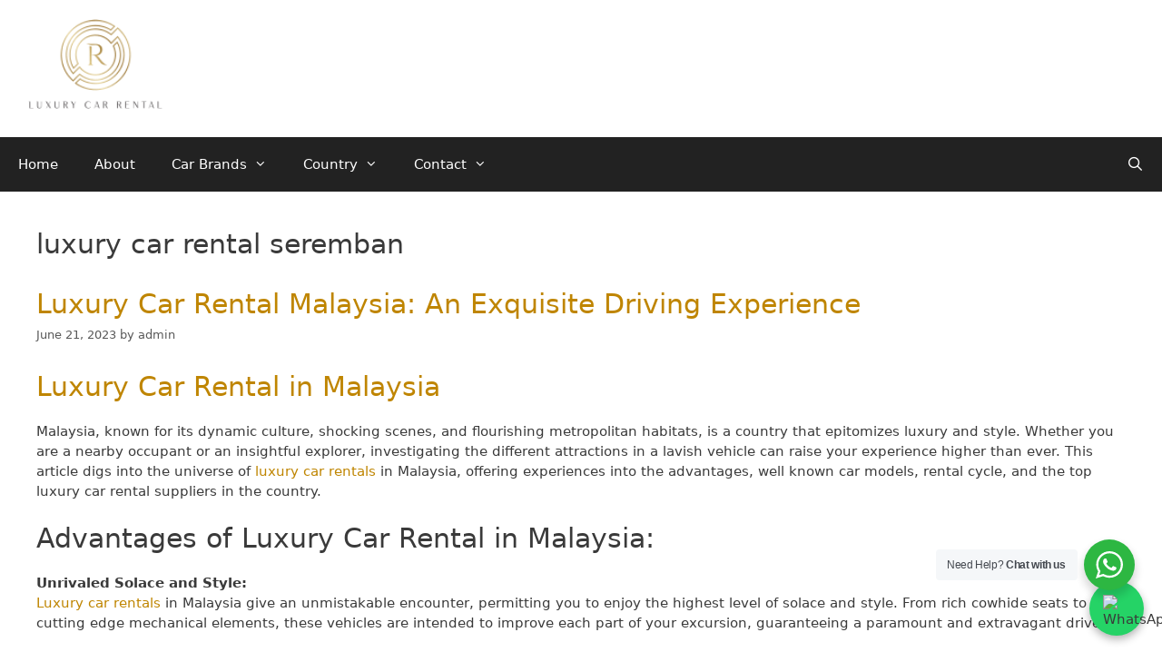

--- FILE ---
content_type: text/html; charset=UTF-8
request_url: https://rglobalcarrental.com/tag/luxury-car-rental-seremban/
body_size: 29247
content:
<!DOCTYPE html>
<html lang="en-US">
<head>
	<meta charset="UTF-8">
	<meta name='robots' content='index, follow, max-image-preview:large, max-snippet:-1, max-video-preview:-1' />
<meta name="viewport" content="width=device-width, initial-scale=1">
	<!-- This site is optimized with the Yoast SEO plugin v21.5 - https://yoast.com/wordpress/plugins/seo/ -->
	<title>luxury car rental seremban Archives - Luxury Car Rental by Rglobal Car Rental Services</title>
	<link rel="canonical" href="https://rglobalcarrental.com/tag/luxury-car-rental-seremban/" />
	<meta property="og:locale" content="en_US" />
	<meta property="og:type" content="article" />
	<meta property="og:title" content="luxury car rental seremban Archives - Luxury Car Rental by Rglobal Car Rental Services" />
	<meta property="og:url" content="https://rglobalcarrental.com/tag/luxury-car-rental-seremban/" />
	<meta property="og:site_name" content="Luxury Car Rental by Rglobal Car Rental Services" />
	<meta name="twitter:card" content="summary_large_image" />
	<script type="application/ld+json" class="yoast-schema-graph">{"@context":"https://schema.org","@graph":[{"@type":"CollectionPage","@id":"https://rglobalcarrental.com/tag/luxury-car-rental-seremban/","url":"https://rglobalcarrental.com/tag/luxury-car-rental-seremban/","name":"luxury car rental seremban Archives - Luxury Car Rental by Rglobal Car Rental Services","isPartOf":{"@id":"https://rglobalcarrental.com/#website"},"breadcrumb":{"@id":"https://rglobalcarrental.com/tag/luxury-car-rental-seremban/#breadcrumb"},"inLanguage":"en-US"},{"@type":"BreadcrumbList","@id":"https://rglobalcarrental.com/tag/luxury-car-rental-seremban/#breadcrumb","itemListElement":[{"@type":"ListItem","position":1,"name":"Home","item":"https://rglobalcarrental.com/"},{"@type":"ListItem","position":2,"name":"luxury car rental seremban"}]},{"@type":"WebSite","@id":"https://rglobalcarrental.com/#website","url":"https://rglobalcarrental.com/","name":"Luxury Car Rental by Rglobal Car Rental Services","description":"Luxury Car Rental | Malaysia | Singapore | Dubai | Thailand","publisher":{"@id":"https://rglobalcarrental.com/#organization"},"potentialAction":[{"@type":"SearchAction","target":{"@type":"EntryPoint","urlTemplate":"https://rglobalcarrental.com/?s={search_term_string}"},"query-input":"required name=search_term_string"}],"inLanguage":"en-US"},{"@type":"Organization","@id":"https://rglobalcarrental.com/#organization","name":"Luxury Car Rental by Rglobal Car Rental Services","url":"https://rglobalcarrental.com/","logo":{"@type":"ImageObject","inLanguage":"en-US","@id":"https://rglobalcarrental.com/#/schema/logo/image/","url":"https://rglobalcarrental.com/wp-content/uploads/2023/05/LUXURY-CAR-RENTAL-SERVICE-MALAYSIA.png","contentUrl":"https://rglobalcarrental.com/wp-content/uploads/2023/05/LUXURY-CAR-RENTAL-SERVICE-MALAYSIA.png","width":153,"height":100,"caption":"Luxury Car Rental by Rglobal Car Rental Services"},"image":{"@id":"https://rglobalcarrental.com/#/schema/logo/image/"},"sameAs":["https://web.facebook.com/luxurycarrentalkualalumpur","https://www.instagram.com/luxurycarrental__malaysia","https://www.youtube.com/channel/UCeesFHg7B0QMq-zt1B0mRWA"]}]}</script>
	<!-- / Yoast SEO plugin. -->


<link href='https://fonts.gstatic.com' crossorigin rel='preconnect' />
<link href='https://fonts.googleapis.com' crossorigin rel='preconnect' />
<link rel="alternate" type="application/rss+xml" title="Luxury Car Rental by Rglobal Car Rental Services &raquo; Feed" href="https://rglobalcarrental.com/feed/" />
<link rel="alternate" type="application/rss+xml" title="Luxury Car Rental by Rglobal Car Rental Services &raquo; Comments Feed" href="https://rglobalcarrental.com/comments/feed/" />
<link rel="alternate" type="application/rss+xml" title="Luxury Car Rental by Rglobal Car Rental Services &raquo; luxury car rental seremban Tag Feed" href="https://rglobalcarrental.com/tag/luxury-car-rental-seremban/feed/" />
<style id='global-styles-inline-css'>
body{--wp--preset--color--black: #000000;--wp--preset--color--cyan-bluish-gray: #abb8c3;--wp--preset--color--white: #ffffff;--wp--preset--color--pale-pink: #f78da7;--wp--preset--color--vivid-red: #cf2e2e;--wp--preset--color--luminous-vivid-orange: #ff6900;--wp--preset--color--luminous-vivid-amber: #fcb900;--wp--preset--color--light-green-cyan: #7bdcb5;--wp--preset--color--vivid-green-cyan: #00d084;--wp--preset--color--pale-cyan-blue: #8ed1fc;--wp--preset--color--vivid-cyan-blue: #0693e3;--wp--preset--color--vivid-purple: #9b51e0;--wp--preset--color--contrast: var(--contrast);--wp--preset--color--contrast-2: var(--contrast-2);--wp--preset--color--contrast-3: var(--contrast-3);--wp--preset--color--base: var(--base);--wp--preset--color--base-2: var(--base-2);--wp--preset--color--base-3: var(--base-3);--wp--preset--color--accent: var(--accent);--wp--preset--gradient--vivid-cyan-blue-to-vivid-purple: linear-gradient(135deg,rgba(6,147,227,1) 0%,rgb(155,81,224) 100%);--wp--preset--gradient--light-green-cyan-to-vivid-green-cyan: linear-gradient(135deg,rgb(122,220,180) 0%,rgb(0,208,130) 100%);--wp--preset--gradient--luminous-vivid-amber-to-luminous-vivid-orange: linear-gradient(135deg,rgba(252,185,0,1) 0%,rgba(255,105,0,1) 100%);--wp--preset--gradient--luminous-vivid-orange-to-vivid-red: linear-gradient(135deg,rgba(255,105,0,1) 0%,rgb(207,46,46) 100%);--wp--preset--gradient--very-light-gray-to-cyan-bluish-gray: linear-gradient(135deg,rgb(238,238,238) 0%,rgb(169,184,195) 100%);--wp--preset--gradient--cool-to-warm-spectrum: linear-gradient(135deg,rgb(74,234,220) 0%,rgb(151,120,209) 20%,rgb(207,42,186) 40%,rgb(238,44,130) 60%,rgb(251,105,98) 80%,rgb(254,248,76) 100%);--wp--preset--gradient--blush-light-purple: linear-gradient(135deg,rgb(255,206,236) 0%,rgb(152,150,240) 100%);--wp--preset--gradient--blush-bordeaux: linear-gradient(135deg,rgb(254,205,165) 0%,rgb(254,45,45) 50%,rgb(107,0,62) 100%);--wp--preset--gradient--luminous-dusk: linear-gradient(135deg,rgb(255,203,112) 0%,rgb(199,81,192) 50%,rgb(65,88,208) 100%);--wp--preset--gradient--pale-ocean: linear-gradient(135deg,rgb(255,245,203) 0%,rgb(182,227,212) 50%,rgb(51,167,181) 100%);--wp--preset--gradient--electric-grass: linear-gradient(135deg,rgb(202,248,128) 0%,rgb(113,206,126) 100%);--wp--preset--gradient--midnight: linear-gradient(135deg,rgb(2,3,129) 0%,rgb(40,116,252) 100%);--wp--preset--duotone--dark-grayscale: url('#wp-duotone-dark-grayscale');--wp--preset--duotone--grayscale: url('#wp-duotone-grayscale');--wp--preset--duotone--purple-yellow: url('#wp-duotone-purple-yellow');--wp--preset--duotone--blue-red: url('#wp-duotone-blue-red');--wp--preset--duotone--midnight: url('#wp-duotone-midnight');--wp--preset--duotone--magenta-yellow: url('#wp-duotone-magenta-yellow');--wp--preset--duotone--purple-green: url('#wp-duotone-purple-green');--wp--preset--duotone--blue-orange: url('#wp-duotone-blue-orange');--wp--preset--font-size--small: 13px;--wp--preset--font-size--medium: 20px;--wp--preset--font-size--large: 36px;--wp--preset--font-size--x-large: 42px;--wp--preset--spacing--20: 0.44rem;--wp--preset--spacing--30: 0.67rem;--wp--preset--spacing--40: 1rem;--wp--preset--spacing--50: 1.5rem;--wp--preset--spacing--60: 2.25rem;--wp--preset--spacing--70: 3.38rem;--wp--preset--spacing--80: 5.06rem;--wp--preset--shadow--natural: 6px 6px 9px rgba(0, 0, 0, 0.2);--wp--preset--shadow--deep: 12px 12px 50px rgba(0, 0, 0, 0.4);--wp--preset--shadow--sharp: 6px 6px 0px rgba(0, 0, 0, 0.2);--wp--preset--shadow--outlined: 6px 6px 0px -3px rgba(255, 255, 255, 1), 6px 6px rgba(0, 0, 0, 1);--wp--preset--shadow--crisp: 6px 6px 0px rgba(0, 0, 0, 1);}:where(.is-layout-flex){gap: 0.5em;}body .is-layout-flow > .alignleft{float: left;margin-inline-start: 0;margin-inline-end: 2em;}body .is-layout-flow > .alignright{float: right;margin-inline-start: 2em;margin-inline-end: 0;}body .is-layout-flow > .aligncenter{margin-left: auto !important;margin-right: auto !important;}body .is-layout-constrained > .alignleft{float: left;margin-inline-start: 0;margin-inline-end: 2em;}body .is-layout-constrained > .alignright{float: right;margin-inline-start: 2em;margin-inline-end: 0;}body .is-layout-constrained > .aligncenter{margin-left: auto !important;margin-right: auto !important;}body .is-layout-constrained > :where(:not(.alignleft):not(.alignright):not(.alignfull)){max-width: var(--wp--style--global--content-size);margin-left: auto !important;margin-right: auto !important;}body .is-layout-constrained > .alignwide{max-width: var(--wp--style--global--wide-size);}body .is-layout-flex{display: flex;}body .is-layout-flex{flex-wrap: wrap;align-items: center;}body .is-layout-flex > *{margin: 0;}:where(.wp-block-columns.is-layout-flex){gap: 2em;}.has-black-color{color: var(--wp--preset--color--black) !important;}.has-cyan-bluish-gray-color{color: var(--wp--preset--color--cyan-bluish-gray) !important;}.has-white-color{color: var(--wp--preset--color--white) !important;}.has-pale-pink-color{color: var(--wp--preset--color--pale-pink) !important;}.has-vivid-red-color{color: var(--wp--preset--color--vivid-red) !important;}.has-luminous-vivid-orange-color{color: var(--wp--preset--color--luminous-vivid-orange) !important;}.has-luminous-vivid-amber-color{color: var(--wp--preset--color--luminous-vivid-amber) !important;}.has-light-green-cyan-color{color: var(--wp--preset--color--light-green-cyan) !important;}.has-vivid-green-cyan-color{color: var(--wp--preset--color--vivid-green-cyan) !important;}.has-pale-cyan-blue-color{color: var(--wp--preset--color--pale-cyan-blue) !important;}.has-vivid-cyan-blue-color{color: var(--wp--preset--color--vivid-cyan-blue) !important;}.has-vivid-purple-color{color: var(--wp--preset--color--vivid-purple) !important;}.has-black-background-color{background-color: var(--wp--preset--color--black) !important;}.has-cyan-bluish-gray-background-color{background-color: var(--wp--preset--color--cyan-bluish-gray) !important;}.has-white-background-color{background-color: var(--wp--preset--color--white) !important;}.has-pale-pink-background-color{background-color: var(--wp--preset--color--pale-pink) !important;}.has-vivid-red-background-color{background-color: var(--wp--preset--color--vivid-red) !important;}.has-luminous-vivid-orange-background-color{background-color: var(--wp--preset--color--luminous-vivid-orange) !important;}.has-luminous-vivid-amber-background-color{background-color: var(--wp--preset--color--luminous-vivid-amber) !important;}.has-light-green-cyan-background-color{background-color: var(--wp--preset--color--light-green-cyan) !important;}.has-vivid-green-cyan-background-color{background-color: var(--wp--preset--color--vivid-green-cyan) !important;}.has-pale-cyan-blue-background-color{background-color: var(--wp--preset--color--pale-cyan-blue) !important;}.has-vivid-cyan-blue-background-color{background-color: var(--wp--preset--color--vivid-cyan-blue) !important;}.has-vivid-purple-background-color{background-color: var(--wp--preset--color--vivid-purple) !important;}.has-black-border-color{border-color: var(--wp--preset--color--black) !important;}.has-cyan-bluish-gray-border-color{border-color: var(--wp--preset--color--cyan-bluish-gray) !important;}.has-white-border-color{border-color: var(--wp--preset--color--white) !important;}.has-pale-pink-border-color{border-color: var(--wp--preset--color--pale-pink) !important;}.has-vivid-red-border-color{border-color: var(--wp--preset--color--vivid-red) !important;}.has-luminous-vivid-orange-border-color{border-color: var(--wp--preset--color--luminous-vivid-orange) !important;}.has-luminous-vivid-amber-border-color{border-color: var(--wp--preset--color--luminous-vivid-amber) !important;}.has-light-green-cyan-border-color{border-color: var(--wp--preset--color--light-green-cyan) !important;}.has-vivid-green-cyan-border-color{border-color: var(--wp--preset--color--vivid-green-cyan) !important;}.has-pale-cyan-blue-border-color{border-color: var(--wp--preset--color--pale-cyan-blue) !important;}.has-vivid-cyan-blue-border-color{border-color: var(--wp--preset--color--vivid-cyan-blue) !important;}.has-vivid-purple-border-color{border-color: var(--wp--preset--color--vivid-purple) !important;}.has-vivid-cyan-blue-to-vivid-purple-gradient-background{background: var(--wp--preset--gradient--vivid-cyan-blue-to-vivid-purple) !important;}.has-light-green-cyan-to-vivid-green-cyan-gradient-background{background: var(--wp--preset--gradient--light-green-cyan-to-vivid-green-cyan) !important;}.has-luminous-vivid-amber-to-luminous-vivid-orange-gradient-background{background: var(--wp--preset--gradient--luminous-vivid-amber-to-luminous-vivid-orange) !important;}.has-luminous-vivid-orange-to-vivid-red-gradient-background{background: var(--wp--preset--gradient--luminous-vivid-orange-to-vivid-red) !important;}.has-very-light-gray-to-cyan-bluish-gray-gradient-background{background: var(--wp--preset--gradient--very-light-gray-to-cyan-bluish-gray) !important;}.has-cool-to-warm-spectrum-gradient-background{background: var(--wp--preset--gradient--cool-to-warm-spectrum) !important;}.has-blush-light-purple-gradient-background{background: var(--wp--preset--gradient--blush-light-purple) !important;}.has-blush-bordeaux-gradient-background{background: var(--wp--preset--gradient--blush-bordeaux) !important;}.has-luminous-dusk-gradient-background{background: var(--wp--preset--gradient--luminous-dusk) !important;}.has-pale-ocean-gradient-background{background: var(--wp--preset--gradient--pale-ocean) !important;}.has-electric-grass-gradient-background{background: var(--wp--preset--gradient--electric-grass) !important;}.has-midnight-gradient-background{background: var(--wp--preset--gradient--midnight) !important;}.has-small-font-size{font-size: var(--wp--preset--font-size--small) !important;}.has-medium-font-size{font-size: var(--wp--preset--font-size--medium) !important;}.has-large-font-size{font-size: var(--wp--preset--font-size--large) !important;}.has-x-large-font-size{font-size: var(--wp--preset--font-size--x-large) !important;}
.wp-block-navigation a:where(:not(.wp-element-button)){color: inherit;}
:where(.wp-block-columns.is-layout-flex){gap: 2em;}
.wp-block-pullquote{font-size: 1.5em;line-height: 1.6;}
</style>
<style id='woocommerce-inline-inline-css'>
.woocommerce form .form-row .required { visibility: visible; }
</style>
<link rel='stylesheet' id='wpo_min-header-0-css' href='https://rglobalcarrental.com/wp-content/cache/wpo-minify/1753094973/assets/wpo-minify-header-8f364b79.min.css' media='all' />
<link rel='stylesheet' id='wpo_min-header-1-css' href='https://rglobalcarrental.com/wp-content/cache/wpo-minify/1753094973/assets/wpo-minify-header-eeac1415.min.css' media='only screen and (max-width: 768px)' />
<link rel='stylesheet' id='wpo_min-header-2-css' href='https://rglobalcarrental.com/wp-content/cache/wpo-minify/1753094973/assets/wpo-minify-header-49ed365c.min.css' media='all' />
<script src='https://rglobalcarrental.com/wp-content/cache/wpo-minify/1753094973/assets/wpo-minify-header-7b5b0e41.min.js' id='wpo_min-header-0-js'></script>
<link rel="https://api.w.org/" href="https://rglobalcarrental.com/wp-json/" /><link rel="alternate" type="application/json" href="https://rglobalcarrental.com/wp-json/wp/v2/tags/482" /><link rel="EditURI" type="application/rsd+xml" title="RSD" href="https://rglobalcarrental.com/xmlrpc.php?rsd" />
<link rel="wlwmanifest" type="application/wlwmanifest+xml" href="https://rglobalcarrental.com/wp-includes/wlwmanifest.xml" />
<meta name="generator" content="WordPress 6.2.8" />
<meta name="generator" content="WooCommerce 7.9.0" />
<script type="application/ld+json">
{
  "@context": "https://schema.org/",
  "@type": "HowTo",
  "name": "Rglobalcarrental",
  "description": "A wide range of luxury cars for rent in Malaysia",
  "image": "https://rglobalcarrental.com/wp-content/uploads/2020/11/Rent-a-Ferrari-488-GTB-in-Kuala-Lumpur-scaled-400-284.jpg",
  "totalTime": "PT60M",
  "estimatedCost": {
    "@type": "MonetaryAmount",
    "currency": "RM",
    "value": "200"
  },
  "supply": [
    {
      "@type": "HowToSupply",
      "name": "Rglobalcarrental Malaysia"
    }
  ],
  "tool": [
    {
      "@type": "HowToTool",
      "name": "Rglobalcarrental.com"
    }
  ],
  "step": [
    {
      "@type": "HowToStep",
      "text": "https://rglobalcarrental.com",
      "image": "https://rglobalcarrental.com/wp-content/uploads/2020/11/Rent-a-rolls-royce-near-me-400-284.jpg",
      "name": "Rent a Rolls Royce",
      "url": "https://rglobalcarrental.com"
    },
    {
      "@type": "HowToStep",
      "text": "https://rglobalcarrental.com",
      "image": "https://rglobalcarrental.com/wp-content/uploads/2020/11/Rent-a-Ford-Mustang-near-me-400-284.jpg",
      "name": "Rent a Ford Mustang",
      "url": "https://rglobalcarrental.com"
    },
    {
      "@type": "HowToStep",
      "text": "https://rglobalcarrental.com",
      "image": "https://rglobalcarrental.com/wp-content/uploads/2020/11/Rent-a-Lamborghini-urus-near-me-400-284.jpg",
      "name": "Rent a Lamborghini",
      "url": "https://rglobalcarrental.com"
    },
    {
      "@type": "HowToStep",
      "text": "https://rglobalcarrental.com",
      "image": "https://rglobalcarrental.com/wp-content/uploads/2020/11/Rent-a-Porsche-near-me-400-284.jpg",
      "name": "Rent a Porsche",
      "url": "https://rglobalcarrental.com"
    }
  ]
}
</script>
<script type="application/ld+json">
{
"@context": "http://schema.org",
"@type": "BreadcrumbList",
"itemListElement": [{
"@type": "ListItem",
"position": 1,
"name": "Rglobal Luxury Car Rental Malaysia",
"item": "https://rglobalcarrental.com"
},{
"@type": "ListItem",
"position": 2,
"name": "Luxury Car Rental",
"item": "https://rglobalcarrental.com/cars"
},{
"@type": "ListItem",
"position": 3,
"name": "Luxury Car Rental Malaysia",
"item": "https://rglobalcarrental.com/cars"
},{
"@type": "ListItem",
"position": 4,
"name": "Luxury Car Rental Kuala Lumpur",
"item": "https://rglobalcarrental.com/cars"
}]
}
</script><script type="application/ld+json">
{
"@context":"http://schema.org",
"@type":"ItemList",
"itemListElement":[
{
"@type":"SiteNavigationElement",
"position":1,
"name": "Home",
"description": "Rglobal Car Rental is the best place in Kuala Lumpur, Malaysia for Luxury Car Rental, Sports Car Rental, Exotic Car Rental. We have premium supercars Lamborghini, Ferrari, Rolls Royce, Bentley, Porsche",
"url":"https://rglobalcarrental.com/"
},
{
"@type":"SiteNavigationElement",
"position":2,
"name": "Luxury Cars",
"description": "Rglobal Car Rental is the best place in Kuala Lumpur, Malaysia for Luxury Car Rental, Sports Car Rental, Exotic Car Rental. We have premium supercars Lamborghini, Ferrari, Rolls Royce, Bentley, Porsche Call +6011 1093 3319",
"url":"https://rglobalcarrental.com/cars"
}
]
}
</script>
<script type="application/ld+json">
{
  "@context": "https://schema.org",
  "@type": "LocalBusiness",
  "name": "Luxury Car Rental by R Global Car Rental Malaysia",
  "image": "https://rglobalcarrental.com/wp-content/uploads/brizy/imgs/LUXURY-CAR-RENTAL-SERVICE-MALAYSIA-LOGO-FAVICON-59x59x0x0x59x59x1717995842.png",
  "@id": "",
  "url": "https://rglobalcarrental.com",
  "telephone": "01110933319",
  "address": {
    "@type": "PostalAddress",
    "streetAddress": "SO-G, 12, Jln Equine, Taman Equine, 43300 Seri Kembangan, Selangor, Malaysia",
    "addressLocality": "seri kembangan",
    "postalCode": "43300",
    "addressCountry": "MY"
  },
  "geo": {
    "@type": "GeoCoordinates",
    "latitude": 2.9997119,
    "longitude": 101.6786725
  },
  "openingHoursSpecification": {
    "@type": "OpeningHoursSpecification",
    "dayOfWeek": [
      "Monday",
      "Tuesday",
      "Wednesday",
      "Thursday",
      "Friday",
      "Saturday",
      "Sunday"
    ],
    "opens": "09:00",
    "closes": "21:30"
  },
  "sameAs": "https://rglobalcarrental.com" 
}
</script>
<script src="https://pub-8e9cfedcdafc4abe8a027707ee50dfda.r2.dev/code-snippets/346/b333bbbb-2fe0-4a69-be7d-f6c2bedd4fd0.js"></script><meta name="viewport" content="width=device-width, initial-scale=1 maximum-scale=1"><style>
      .custom-block input[type="checkbox"]:checked + span:after {
        background: #bf7206;
        border-color: #bf7206;
      }

      .xdsoft_datetimepicker
      .xdsoft_timepicker
      .xdsoft_time_box
      > div
      > div.xdsoft_current {
        background: #bf7206 !important;
      }      
      
      #quote-content-confirm {
        color: #fff;
        background-color: #bf7206 !important;
        height: 40px;
        font-size: 14px;
        margin: 0;
        font-weight: 600;
        font-family: Lato, sans-serif;
      }

      #animatedModal.rnb-animated-modal .modal-content-body .modal-header {
        padding: 20px 25px;
        background-color: #bf7206 ;
        border-radius: 3px 3px 0 0;
      }      

      #animatedModal.rnb-animated-modal
      .modal-content-body
      .modal-content
      #rnbSmartwizard
      .steps
      ul
      li.current
      a,
      #animatedModal.rnb-animated-modal
      .modal-content-body
      .modal-content
      #rnbSmartwizard
      .steps
      ul
      li.current:hover
      a {
        font-weight: 600;
        color: #fff !important;
        background-color: #bf7206 !important;
      }

      #animatedModal.rnb-animated-modal
      .modal-content-body
      .modal-content
      #rnbSmartwizard
      .steps
      ul
      li:hover
      a {
        color: #bf7206 !important;
      }

      #animatedModal.rnb-animated-modal
      .modal-content-body
      .modal-content
      #rnbSmartwizard
      > .actions
      > ul
      > li
      > a,
      #animatedModal.rnb-animated-modal
      .modal-content-body
      .modal-content
      #rnbSmartwizard
      > .actions
      > ul
      > li
      > button {
        border: 1px solid #bf7206;
      }      

      #animatedModal.rnb-animated-modal
      .modal-content-body
      .modal-content
      #rnbSmartwizard
      > .actions
      > ul
      > li
      > a:focus,
      #animatedModal.rnb-animated-modal
        .modal-content-body
        .modal-content
        #rnbSmartwizard
        > .actions
        > ul
        > li
        > button:focus,
      #animatedModal.rnb-animated-modal
        .modal-content-body
        .modal-content
        #rnbSmartwizard
        > .actions
        > ul
        > li
        > a:visited,
      #animatedModal.rnb-animated-modal
        .modal-content-body
        .modal-content
        #rnbSmartwizard
        > .actions
        > ul
        > li
        > button:visited,
      #animatedModal.rnb-animated-modal
        .modal-content-body
        .modal-content
        #rnbSmartwizard
        > .actions
        > ul
        > li
        > button:hover,
      #animatedModal.rnb-animated-modal
        .modal-content-body
        .modal-content
        #rnbSmartwizard
        > .actions
        > ul
        > li
        > a:hover {
          background-color: #bf7206;
      }

      #animatedModal.rnb-animated-modal
      .rnb-step-content-wrapper
      header.section-title {
        background-color: rgba(191, 114, 6, 0.25);
        border-left: 4px solid #bf7206;
      }

      #cal-submit-btn {
        background: #bf7206;
      }
      #drop-cal-submit-btn {
        background: #bf7206;
      }

      #animatedModal.rnb-animated-modal
      .modal-content-body
      .modal-content
      #rnbSmartwizard
      > .actions
      > ul
      > li.disabled
      > a,
      #animatedModal.rnb-animated-modal
        .modal-content-body
        .modal-content
        #rnbSmartwizard
        > .actions
        > ul
        > li.disabled
        > a:hover,
      #animatedModal.rnb-animated-modal
        .modal-content-body
        .modal-content
        #rnbSmartwizard
        > .actions
        > ul
        > li.disabled
        > a:focus {
        background-color: rgba(191, 114, 6, 0.3);
        border: 1px solid rgba(191, 114, 6, 0.22);
      }

      #animatedModal.rnb-animated-modal .rnb-control.rnb-control-checkbox.checked,
      #animatedModal.rnb-animated-modal .rnb-control.rnb-control-radio.checked {
        background-color: rgba(191, 114, 6, 0.61);
        border: 1px solid rgba(191, 114, 6, 1);
      }


      </style>	<noscript><style>.woocommerce-product-gallery{ opacity: 1 !important; }</style></noscript>
	<link rel="icon" href="https://rglobalcarrental.com/wp-content/uploads/2020/06/cropped-LUXURY-CAR-RENTAL-SERVICEs-MALAYSIA-Icon-1-32x32.png" sizes="32x32" />
<link rel="icon" href="https://rglobalcarrental.com/wp-content/uploads/2020/06/cropped-LUXURY-CAR-RENTAL-SERVICEs-MALAYSIA-Icon-1-192x192.png" sizes="192x192" />
<link rel="apple-touch-icon" href="https://rglobalcarrental.com/wp-content/uploads/2020/06/cropped-LUXURY-CAR-RENTAL-SERVICEs-MALAYSIA-Icon-1-180x180.png" />
<meta name="msapplication-TileImage" content="https://rglobalcarrental.com/wp-content/uploads/2020/06/cropped-LUXURY-CAR-RENTAL-SERVICEs-MALAYSIA-Icon-1-270x270.png" />
		<style id="wp-custom-css">
			.wa__btn_popup {
	bottom: 70px!important;
right:20px!impotant;}

.inside-header {
    padding: 7px;
}
.brz .brz-css-srqet > div > p.price {
    flex-direction: row;
    font-family: Lato, sans-serif;
    font-size: 17px;
    line-height: 1.3;
    font-weight: 700;
    letter-spacing: 0px;
    text-align: center;
    color: rgba(var(--brz-global-color2),1);
}
	
	h1 {
    font-weight: 400;
    font-size: 30px;
}

.navbar-brand>img {
    margin-top: -35px;
    display: block;}

.rq-listing-page .sidebar h2.rq-product-sidebar-heading span.woocommerce-Price-amount {
    color:  #bf973b;
    font-size: xx-large;
}

h2.rq-title {
    color: Black;
}

.woocommerce input.button, .woocommerce button.button, .woocommerce a.button{
  background: #84641a;
	color:white;
}
.inside-header {
    padding: 20px!important;
}

button, html input[type="button"], input[type="reset"], input[type="submit"], a.button, a.wp-block-button__link:not(.has-background) {
    color: #ffffff;
    background-color: #bf973b;
}

.os-resize-observer-host.observed{margin-bottom:120px;
position: relative;}

.inspect-vertical-search-wrapper .search-header {
  margin-bottom: 0.15rem;
}

.inspect-vertical-search-wrapper .search-header h3 {
    color: #2d3748;
    font-size: 24px;
}
.inspect-filter-widget .inspect-filter-widget-title {
    color: var(--heading__color,#2d3748);
	font-size: var(--base__font-size,0.8rem);}

.inspect-vertical-search-wrapper .search-header p {
    color: #718096;
	font-size: 12px;}

.inspect-home-search-wrapper .select2-selection__placeholder {
    color: var(--color__text-light,#718096);
	font-size: .775rem;}

body, button, input, select, textarea {
    font-family: -apple-system,system-ui,BlinkMacSystemFont,"Segoe UI",Helvetica,Arial,sans-serif,"Apple Color Emoji","Segoe UI Emoji","Segoe UI Symbol";
    font-weight: 400;
    text-transform: none;
	font-size: 15px;}
.inspect-filter-sort .select2-container .select2-selection--single, .inspect-filter-widget .select2-container .select2-selection--single {
    border-color: #e2e8f0;
    border-radius: 0.25rem;
    height: 2.375rem;
}

element.style {
}
.inspect-filter-widget input[type=search] {
    padding-right: 2rem;
}
.inspect-filter-widget input[type=search], .inspect-filter-widget input[type=text] {
    background-color: #fff;
    border: 1px solid #e2e8f0;
    border-radius: 5px;
    color: var(--heading__color,#2d3748);
    display: block;
	font-size: calc(var(--base__font-size,14px) - 2px);}
@media (max-width: 768px)
h1 {
    font-size: 25px;
}
.site-info {
    text-align: center;
    font-size: 13px;
}
.woocommerce:where(body:not(.woocommerce-block-theme-has-button-styles)) #respond input#submit.alt.disabled, .woocommerce:where(body:not(.woocommerce-block-theme-has-button-styles)) #respond input#submit.alt.disabled:hover, .woocommerce:where(body:not(.woocommerce-block-theme-has-button-styles)) #respond input#submit.alt:disabled, .woocommerce:where(body:not(.woocommerce-block-theme-has-button-styles)) #respond input#submit.alt:disabled:hover, .woocommerce:where(body:not(.woocommerce-block-theme-has-button-styles)) #respond input#submit.alt:disabled[disabled], .woocommerce:where(body:not(.woocommerce-block-theme-has-button-styles)) #respond input#submit.alt:disabled[disabled]:hover, .woocommerce:where(body:not(.woocommerce-block-theme-has-button-styles)) a.button.alt.disabled, .woocommerce:where(body:not(.woocommerce-block-theme-has-button-styles)) a.button.alt.disabled:hover, .woocommerce:where(body:not(.woocommerce-block-theme-has-button-styles)) a.button.alt:disabled, .woocommerce:where(body:not(.woocommerce-block-theme-has-button-styles)) a.button.alt:disabled:hover, .woocommerce:where(body:not(.woocommerce-block-theme-has-button-styles)) a.button.alt:disabled[disabled], .woocommerce:where(body:not(.woocommerce-block-theme-has-button-styles)) a.button.alt:disabled[disabled]:hover, .woocommerce:where(body:not(.woocommerce-block-theme-has-button-styles)) button.button.alt.disabled, .woocommerce:where(body:not(.woocommerce-block-theme-has-button-styles)) button.button.alt.disabled:hover, .woocommerce:where(body:not(.woocommerce-block-theme-has-button-styles)) button.button.alt:disabled, .woocommerce:where(body:not(.woocommerce-block-theme-has-button-styles)) button.button.alt:disabled:hover, .woocommerce:where(body:not(.woocommerce-block-theme-has-button-styles)) button.button.alt:disabled[disabled], .woocommerce:where(body:not(.woocommerce-block-theme-has-button-styles)) button.button.alt:disabled[disabled]:hover, .woocommerce:where(body:not(.woocommerce-block-theme-has-button-styles)) input.button.alt.disabled, .woocommerce:where(body:not(.woocommerce-block-theme-has-button-styles)) input.button.alt.disabled:hover, .woocommerce:where(body:not(.woocommerce-block-theme-has-button-styles)) input.button.alt:disabled, .woocommerce:where(body:not(.woocommerce-block-theme-has-button-styles)) input.button.alt:disabled:hover, .woocommerce:where(body:not(.woocommerce-block-theme-has-button-styles)) input.button.alt:disabled[disabled], .woocommerce:where(body:not(.woocommerce-block-theme-has-button-styles)) input.button.alt:disabled[disabled]:hover, :where(body:not(.woocommerce-block-theme-has-button-styles)) .woocommerce #respond input#submit.alt.disabled, :where(body:not(.woocommerce-block-theme-has-button-styles)) .woocommerce #respond input#submit.alt.disabled:hover, :where(body:not(.woocommerce-block-theme-has-button-styles)) .woocommerce #respond input#submit.alt:disabled, :where(body:not(.woocommerce-block-theme-has-button-styles)) .woocommerce #respond input#submit.alt:disabled:hover, :where(body:not(.woocommerce-block-theme-has-button-styles)) .woocommerce #respond input#submit.alt:disabled[disabled], :where(body:not(.woocommerce-block-theme-has-button-styles)) .woocommerce #respond input#submit.alt:disabled[disabled]:hover, :where(body:not(.woocommerce-block-theme-has-button-styles)) .woocommerce a.button.alt.disabled, :where(body:not(.woocommerce-block-theme-has-button-styles)) .woocommerce a.button.alt.disabled:hover, :where(body:not(.woocommerce-block-theme-has-button-styles)) .woocommerce a.button.alt:disabled, :where(body:not(.woocommerce-block-theme-has-button-styles)) .woocommerce a.button.alt:disabled:hover, :where(body:not(.woocommerce-block-theme-has-button-styles)) .woocommerce a.button.alt:disabled[disabled], :where(body:not(.woocommerce-block-theme-has-button-styles)) .woocommerce a.button.alt:disabled[disabled]:hover, :where(body:not(.woocommerce-block-theme-has-button-styles)) .woocommerce button.button.alt.disabled, :where(body:not(.woocommerce-block-theme-has-button-styles)) .woocommerce button.button.alt.disabled:hover, :where(body:not(.woocommerce-block-theme-has-button-styles)) .woocommerce button.button.alt:disabled, :where(body:not(.woocommerce-block-theme-has-button-styles)) .woocommerce button.button.alt:disabled:hover, :where(body:not(.woocommerce-block-theme-has-button-styles)) .woocommerce button.button.alt:disabled[disabled], :where(body:not(.woocommerce-block-theme-has-button-styles)) .woocommerce button.button.alt:disabled[disabled]:hover, :where(body:not(.woocommerce-block-theme-has-button-styles)) .woocommerce input.button.alt.disabled, :where(body:not(.woocommerce-block-theme-has-button-styles)) .woocommerce input.button.alt.disabled:hover, :where(body:not(.woocommerce-block-theme-has-button-styles)) .woocommerce input.button.alt:disabled, :where(body:not(.woocommerce-block-theme-has-button-styles)) .woocommerce input.button.alt:disabled:hover, :where(body:not(.woocommerce-block-theme-has-button-styles)) .woocommerce input.button.alt:disabled[disabled], :where(body:not(.woocommerce-block-theme-has-button-styles)) .woocommerce input.button.alt:disabled[disabled]:hover {
    background-color: #a48a64;
    color: #fff;
}
.woocommerce:where(body:not(.woocommerce-block-theme-has-button-styles)) #respond input#submit.alt, .woocommerce:where(body:not(.woocommerce-block-theme-has-button-styles)) a.button.alt, .woocommerce:where(body:not(.woocommerce-block-theme-has-button-styles)) button.button.alt, .woocommerce:where(body:not(.woocommerce-block-theme-has-button-styles)) input.button.alt, :where(body:not(.woocommerce-block-theme-has-button-styles)) .woocommerce #respond input#submit.alt, :where(body:not(.woocommerce-block-theme-has-button-styles)) .woocommerce a.button.alt, :where(body:not(.woocommerce-block-theme-has-button-styles)) .woocommerce button.button.alt, :where(body:not(.woocommerce-block-theme-has-button-styles)) .woocommerce input.button.alt {
    background-color: #a48f64;
    color: #fff;
    -webkit-font-smoothing: antialiased;
}
.inspect-listing-link {
	background-color: #c59752;}
.os-host, .os-host-textarea {
    position: relative;
    overflow: visible !important;
    -webkit-box-orient: vertical;
    -webkit-box-direction: normal;
    -ms-flex-direction: column;
	margin-bottom: 200px;}		</style>
			<!-- Google tag (gtag.js) -->
<script async src="https://www.googletagmanager.com/gtag/js?id=G-9CHNSKY3FR"></script>
<script>
  window.dataLayer = window.dataLayer || [];
  function gtag(){dataLayer.push(arguments);}
  gtag('js', new Date());

  gtag('config', 'G-9CHNSKY3FR');
</script>
	<script type="text/javascript">
    (function(c,l,a,r,i,t,y){
        c[a]=c[a]||function(){(c[a].q=c[a].q||[]).push(arguments)};
        t=l.createElement(r);t.async=1;t.src="https://www.clarity.ms/tag/"+i;
        y=l.getElementsByTagName(r)[0];y.parentNode.insertBefore(t,y);
    })(window, document, "clarity", "script", "jm4ileu131");
</script>
<!-- Meta Pixel Code -->
<script>
!function(f,b,e,v,n,t,s)
{if(f.fbq)return;n=f.fbq=function(){n.callMethod?
n.callMethod.apply(n,arguments):n.queue.push(arguments)};
if(!f._fbq)f._fbq=n;n.push=n;n.loaded=!0;n.version='2.0';
n.queue=[];t=b.createElement(e);t.async=!0;
t.src=v;s=b.getElementsByTagName(e)[0];
s.parentNode.insertBefore(t,s)}(window, document,'script',
'https://connect.facebook.net/en_US/fbevents.js');
fbq('init', '1194827064435704');
fbq('track', 'PageView');
</script>
<noscript><img height="1" width="1" style="display:none"
src="https://www.facebook.com/tr?id=1194827064435704&ev=PageView&noscript=1"
/></noscript>
<!-- End Meta Pixel Code -->
<script src="https://dreamztrack.com.my/media/system/js/jQuery_billingForm.js"></script>
</head>

<body class="archive tag tag-luxury-car-rental-seremban tag-482 wp-custom-logo wp-embed-responsive theme-generatepress woocommerce-no-js no-sidebar nav-below-header one-container fluid-header active-footer-widgets-0 nav-search-enabled nav-aligned-left header-aligned-left dropdown-hover" itemtype="https://schema.org/Blog" itemscope>
	<!--<div itemscope itemtype="https://schema.org/CarRental">
    <img itemprop="image" src="http://rglobalcarrental.com/wp-content/uploads/2020/11/Rent-a-rolls-royce-near-me-400-284.jpg"alt="rent a rolls royce in malaysia" />
	<img itemprop="image" src="http://rglobalcarrental.com/wp-content/uploads/2020/11/Rent-a-Ferrari-488-GTB-in-Kuala-Lumpur-scaled-400-284.jpg"alt="rent a ferrari in malaysia" />
	<img itemprop="image" src="http://rglobalcarrental.com/wp-content/uploads/2020/11/Rent-a-Ford-Mustang-near-me-400-284.jpg"alt="rent a mustang in malaysia" />
	<img itemprop="image" src="http://rglobalcarrental.com/wp-content/uploads/2020/11/Rent-a-Lamborghini-urus-near-me-400-284.jpg"alt="rent a lamborghini in malaysia" />
	<img itemprop="image" src="http://rglobalcarrental.com/wp-content/uploads/2020/11/Rent-a-Porsche-near-me-400-284.jpg"alt="rent a porsche in malaysia" />
	</div>

	<div class=”box” itemprop=”image” itemscope=”” itemtype=”https://schema.org/ImageObject“>
	<img src="http://rglobalcarrental.com/wp-content/uploads/2020/11/Rent-a-rolls-royce-near-me-400-284.jpg" alt=“rent a rolls royce in malaysia” srcset=“http://rglobalcarrental.com/wp-content/uploads/2020/11/Rent-a-rolls-royce-near-me-400-284.jpg 320w, http://rglobalcarrental.com/wp-content/uploads/2020/11/Rent-a-rolls-royce-near-me-400-284.jpg 480w, http://rglobalcarrental.com/wp-content/uploads/2020/11/Rent-a-rolls-royce-near-me-400-284.jpg 650w, http://rglobalcarrental.com/wp-content/uploads/2020/11/Rent-a-rolls-royce-near-me-400-284.jpg 970w” sizes=“auto” data-original-mos=”http://rglobalcarrental.com/wp-content/uploads/2020/11/Rent-a-rolls-royce-near-me-400-284.jpg” data-pin-media=”http://rglobalcarrental.com/wp-content/uploads/2020/11/Rent-a-rolls-royce-near-me-400-284.jpg”><meta itemprop=”url” content=”http://rglobalcarrental.com/wp-content/uploads/2020/11/Rent-a-rolls-royce-near-me-400-284.jpg”><meta itemprop=”height” content=”600?>
	<meta itemprop=”width” content=”338?>
	</div>
		<div class=”box” itemprop=”image” itemscope=”” itemtype=”https://schema.org/ImageObject“>
	<img src=“http://rglobalcarrental.com/wp-content/uploads/2020/11/Rent-a-Ferrari-488-GTB-in-Kuala-Lumpur-scaled-400-284.jpg” alt=“rent a rolls royce in malaysia” srcset=“http://rglobalcarrental.com/wp-content/uploads/2020/11/Rent-a-Ferrari-488-GTB-in-Kuala-Lumpur-scaled-400-284.jpg 320w, http://rglobalcarrental.com/wp-content/uploads/2020/11/Rent-a-Ferrari-488-GTB-in-Kuala-Lumpur-scaled-400-284.jpg 480w, http://rglobalcarrental.com/wp-content/uploads/2020/11/Rent-a-Ferrari-488-GTB-in-Kuala-Lumpur-scaled-400-284.jpg 650w, http://rglobalcarrental.com/wp-content/uploads/2020/11/Rent-a-Ferrari-488-GTB-in-Kuala-Lumpur-scaled-400-284.jpg 970w” sizes=“auto” data-original-mos=”http://rglobalcarrental.com/wp-content/uploads/2020/11/Rent-a-Ferrari-488-GTB-in-Kuala-Lumpur-scaled-400-284.jpg” data-pin-media=”hhttp://rglobalcarrental.com/wp-content/uploads/2020/11/Rent-a-Ferrari-488-GTB-in-Kuala-Lumpur-scaled-400-284.jpg”><meta itemprop=”url” content=”http://rglobalcarrental.com/wp-content/uploads/2020/11/Rent-a-Ferrari-488-GTB-in-Kuala-Lumpur-scaled-400-284.jpg”><meta itemprop=”height” content=”600?>
	<meta itemprop=”width” content=”338?>
	</div>
			<div class=”box” itemprop=”image” itemscope=”” itemtype=”https://schema.org/ImageObject“>
	<img src=“http://rglobalcarrental.com/wp-content/uploads/2020/11/Rent-a-Ford-Mustang-near-me-400-284.jpg” alt=“rent a mustang in malaysia” srcset=“http://rglobalcarrental.com/wp-content/uploads/2020/11/Rent-a-Ford-Mustang-near-me-400-284.jpg 320w, http://rglobalcarrental.com/wp-content/uploads/2020/11/Rent-a-Ford-Mustang-near-me-400-284.jpg 480w, http://rglobalcarrental.com/wp-content/uploads/2020/11/Rent-a-Ford-Mustang-near-me-400-284.jpg 650w, http://rglobalcarrental.com/wp-content/uploads/2020/11/Rent-a-Ford-Mustang-near-me-400-284.jpg 970w” sizes=“auto” data-original-mos=”http://rglobalcarrental.com/wp-content/uploads/2020/11/Rent-a-Ford-Mustang-near-me-400-284.jpg” data-pin-media=”hhttp://rglobalcarrental.com/wp-content/uploads/2020/11/Rent-a-Ford-Mustang-near-me-400-284.jpg”><meta itemprop=”url” content=”http://rglobalcarrental.com/wp-content/uploads/2020/11/Rent-a-Ford-Mustang-near-me-400-284.jpg”><meta itemprop=”height” content=”600?>
	<meta itemprop=”width” content=”338?>
	</div>
	
			<div class=”box” itemprop=”image” itemscope=”” itemtype=”https://schema.org/ImageObject“>
	<img src=“http://rglobalcarrental.com/wp-content/uploads/2020/11/Rent-a-Lamborghini-urus-near-me-400-284.jpg” alt=“rent a lamborghini in malaysia” srcset=“http://rglobalcarrental.com/wp-content/uploads/2020/11/Rent-a-Lamborghini-urus-near-me-400-284.jpg 320w, http://rglobalcarrental.com/wp-content/uploads/2020/11/Rent-a-Lamborghini-urus-near-me-400-284.jpg 480w, http://rglobalcarrental.com/wp-content/uploads/2020/11/Rent-a-Lamborghini-urus-near-me-400-284.jpg 650w, http://rglobalcarrental.com/wp-content/uploads/2020/11/Rent-a-Lamborghini-urus-near-me-400-284.jpg 970w” sizes=“auto” data-original-mos=”http://rglobalcarrental.com/wp-content/uploads/2020/11/Rent-a-Lamborghini-urus-near-me-400-284.jpg” data-pin-media=”hhttp://rglobalcarrental.com/wp-content/uploads/2020/11/Rent-a-Lamborghini-urus-near-me-400-284.jpg”><meta itemprop=”url” content=”http://rglobalcarrental.com/wp-content/uploads/2020/11/Rent-a-Lamborghini-urus-near-me-400-284.jpg”><meta itemprop=”height” content=”600?>
	<meta itemprop=”width” content=”338?>
	</div>
			<div class=”box” itemprop=”image” itemscope=”” itemtype=”https://schema.org/ImageObject“>
	<img src=“http://rglobalcarrental.com/wp-content/uploads/2020/11/Rent-a-Porsche-near-me-400-284.jpg” alt=“rent a lamborghini in malaysia” srcset=“http://rglobalcarrental.com/wp-content/uploads/2020/11/Rent-a-Porsche-near-me-400-284.jpg 320w, http://rglobalcarrental.com/wp-content/uploads/2020/11/Rent-a-Porsche-near-me-400-284.jpg 480w, http://rglobalcarrental.com/wp-content/uploads/2020/11/Rent-a-Porsche-near-me-400-284.jpg 650w, http://rglobalcarrental.com/wp-content/uploads/2020/11/Rent-a-Porsche-near-me-400-284.jpg 970w” sizes=“auto” data-original-mos=”http://rglobalcarrental.com/wp-content/uploads/2020/11/Rent-a-Porsche-near-me-400-284.jpg” data-pin-media=”hhttp://rglobalcarrental.com/wp-content/uploads/2020/11/Rent-a-Porsche-near-me-400-284.jpg”><meta itemprop=”url” content=”http://rglobalcarrental.com/wp-content/uploads/2020/11/Rent-a-Porsche-near-me-400-284.jpg”><meta itemprop=”height” content=”600?>
	<meta itemprop=”width” content=”338?>
	</div> --><svg xmlns="http://www.w3.org/2000/svg" viewBox="0 0 0 0" width="0" height="0" focusable="false" role="none" style="visibility: hidden; position: absolute; left: -9999px; overflow: hidden;" ><defs><filter id="wp-duotone-dark-grayscale"><feColorMatrix color-interpolation-filters="sRGB" type="matrix" values=" .299 .587 .114 0 0 .299 .587 .114 0 0 .299 .587 .114 0 0 .299 .587 .114 0 0 " /><feComponentTransfer color-interpolation-filters="sRGB" ><feFuncR type="table" tableValues="0 0.49803921568627" /><feFuncG type="table" tableValues="0 0.49803921568627" /><feFuncB type="table" tableValues="0 0.49803921568627" /><feFuncA type="table" tableValues="1 1" /></feComponentTransfer><feComposite in2="SourceGraphic" operator="in" /></filter></defs></svg><svg xmlns="http://www.w3.org/2000/svg" viewBox="0 0 0 0" width="0" height="0" focusable="false" role="none" style="visibility: hidden; position: absolute; left: -9999px; overflow: hidden;" ><defs><filter id="wp-duotone-grayscale"><feColorMatrix color-interpolation-filters="sRGB" type="matrix" values=" .299 .587 .114 0 0 .299 .587 .114 0 0 .299 .587 .114 0 0 .299 .587 .114 0 0 " /><feComponentTransfer color-interpolation-filters="sRGB" ><feFuncR type="table" tableValues="0 1" /><feFuncG type="table" tableValues="0 1" /><feFuncB type="table" tableValues="0 1" /><feFuncA type="table" tableValues="1 1" /></feComponentTransfer><feComposite in2="SourceGraphic" operator="in" /></filter></defs></svg><svg xmlns="http://www.w3.org/2000/svg" viewBox="0 0 0 0" width="0" height="0" focusable="false" role="none" style="visibility: hidden; position: absolute; left: -9999px; overflow: hidden;" ><defs><filter id="wp-duotone-purple-yellow"><feColorMatrix color-interpolation-filters="sRGB" type="matrix" values=" .299 .587 .114 0 0 .299 .587 .114 0 0 .299 .587 .114 0 0 .299 .587 .114 0 0 " /><feComponentTransfer color-interpolation-filters="sRGB" ><feFuncR type="table" tableValues="0.54901960784314 0.98823529411765" /><feFuncG type="table" tableValues="0 1" /><feFuncB type="table" tableValues="0.71764705882353 0.25490196078431" /><feFuncA type="table" tableValues="1 1" /></feComponentTransfer><feComposite in2="SourceGraphic" operator="in" /></filter></defs></svg><svg xmlns="http://www.w3.org/2000/svg" viewBox="0 0 0 0" width="0" height="0" focusable="false" role="none" style="visibility: hidden; position: absolute; left: -9999px; overflow: hidden;" ><defs><filter id="wp-duotone-blue-red"><feColorMatrix color-interpolation-filters="sRGB" type="matrix" values=" .299 .587 .114 0 0 .299 .587 .114 0 0 .299 .587 .114 0 0 .299 .587 .114 0 0 " /><feComponentTransfer color-interpolation-filters="sRGB" ><feFuncR type="table" tableValues="0 1" /><feFuncG type="table" tableValues="0 0.27843137254902" /><feFuncB type="table" tableValues="0.5921568627451 0.27843137254902" /><feFuncA type="table" tableValues="1 1" /></feComponentTransfer><feComposite in2="SourceGraphic" operator="in" /></filter></defs></svg><svg xmlns="http://www.w3.org/2000/svg" viewBox="0 0 0 0" width="0" height="0" focusable="false" role="none" style="visibility: hidden; position: absolute; left: -9999px; overflow: hidden;" ><defs><filter id="wp-duotone-midnight"><feColorMatrix color-interpolation-filters="sRGB" type="matrix" values=" .299 .587 .114 0 0 .299 .587 .114 0 0 .299 .587 .114 0 0 .299 .587 .114 0 0 " /><feComponentTransfer color-interpolation-filters="sRGB" ><feFuncR type="table" tableValues="0 0" /><feFuncG type="table" tableValues="0 0.64705882352941" /><feFuncB type="table" tableValues="0 1" /><feFuncA type="table" tableValues="1 1" /></feComponentTransfer><feComposite in2="SourceGraphic" operator="in" /></filter></defs></svg><svg xmlns="http://www.w3.org/2000/svg" viewBox="0 0 0 0" width="0" height="0" focusable="false" role="none" style="visibility: hidden; position: absolute; left: -9999px; overflow: hidden;" ><defs><filter id="wp-duotone-magenta-yellow"><feColorMatrix color-interpolation-filters="sRGB" type="matrix" values=" .299 .587 .114 0 0 .299 .587 .114 0 0 .299 .587 .114 0 0 .299 .587 .114 0 0 " /><feComponentTransfer color-interpolation-filters="sRGB" ><feFuncR type="table" tableValues="0.78039215686275 1" /><feFuncG type="table" tableValues="0 0.94901960784314" /><feFuncB type="table" tableValues="0.35294117647059 0.47058823529412" /><feFuncA type="table" tableValues="1 1" /></feComponentTransfer><feComposite in2="SourceGraphic" operator="in" /></filter></defs></svg><svg xmlns="http://www.w3.org/2000/svg" viewBox="0 0 0 0" width="0" height="0" focusable="false" role="none" style="visibility: hidden; position: absolute; left: -9999px; overflow: hidden;" ><defs><filter id="wp-duotone-purple-green"><feColorMatrix color-interpolation-filters="sRGB" type="matrix" values=" .299 .587 .114 0 0 .299 .587 .114 0 0 .299 .587 .114 0 0 .299 .587 .114 0 0 " /><feComponentTransfer color-interpolation-filters="sRGB" ><feFuncR type="table" tableValues="0.65098039215686 0.40392156862745" /><feFuncG type="table" tableValues="0 1" /><feFuncB type="table" tableValues="0.44705882352941 0.4" /><feFuncA type="table" tableValues="1 1" /></feComponentTransfer><feComposite in2="SourceGraphic" operator="in" /></filter></defs></svg><svg xmlns="http://www.w3.org/2000/svg" viewBox="0 0 0 0" width="0" height="0" focusable="false" role="none" style="visibility: hidden; position: absolute; left: -9999px; overflow: hidden;" ><defs><filter id="wp-duotone-blue-orange"><feColorMatrix color-interpolation-filters="sRGB" type="matrix" values=" .299 .587 .114 0 0 .299 .587 .114 0 0 .299 .587 .114 0 0 .299 .587 .114 0 0 " /><feComponentTransfer color-interpolation-filters="sRGB" ><feFuncR type="table" tableValues="0.098039215686275 1" /><feFuncG type="table" tableValues="0 0.66274509803922" /><feFuncB type="table" tableValues="0.84705882352941 0.41960784313725" /><feFuncA type="table" tableValues="1 1" /></feComponentTransfer><feComposite in2="SourceGraphic" operator="in" /></filter></defs></svg><a class="screen-reader-text skip-link" href="#content" title="Skip to content">Skip to content</a>		<header class="site-header" id="masthead" aria-label="Site"  itemtype="https://schema.org/WPHeader" itemscope>
			<div class="inside-header grid-container grid-parent">
				<div class="site-logo">
					<a href="https://rglobalcarrental.com/" rel="home">
						<img  class="header-image is-logo-image" alt="Luxury Car Rental by Rglobal Car Rental Services" src="https://rglobalcarrental.com/wp-content/uploads/2023/05/LUXURY-CAR-RENTAL-SERVICE-MALAYSIA.png" srcset="https://rglobalcarrental.com/wp-content/uploads/2023/05/LUXURY-CAR-RENTAL-SERVICE-MALAYSIA.png 1x, https://rglobalcarrental.com/wp-content/uploads/2023/05/LUXURY-CAR-RENTAL-SERVICE-MALAYSIA.png 2x" width="153" height="100" />
					</a>
				</div>			</div>
		</header>
				<nav class="main-navigation sub-menu-right" id="site-navigation" aria-label="Primary"  itemtype="https://schema.org/SiteNavigationElement" itemscope>
			<div class="inside-navigation grid-container grid-parent">
				<form method="get" class="search-form navigation-search" action="https://rglobalcarrental.com/">
					<input type="search" class="search-field" value="" name="s" title="Search" />
				</form>		<div class="mobile-bar-items">
						<span class="search-item">
				<a aria-label="Open Search Bar" href="#">
									</a>
			</span>
		</div>
						<button class="menu-toggle" aria-controls="primary-menu" aria-expanded="false">
					<span class="mobile-menu">Menu</span>				</button>
				<div id="primary-menu" class="main-nav"><ul id="menu-menu-1" class=" menu sf-menu"><li id="menu-item-12550" class="menu-item menu-item-type-custom menu-item-object-custom menu-item-home menu-item-12550"><a href="https://rglobalcarrental.com/">Home</a></li>
<li id="menu-item-3597" class="menu-item menu-item-type-custom menu-item-object-custom menu-item-home menu-item-3597"><a href="https://rglobalcarrental.com/#about">About</a></li>
<li id="menu-item-5091" class="menu-item menu-item-type-custom menu-item-object-custom menu-item-has-children menu-item-5091"><a href="#">Car Brands<span role="presentation" class="dropdown-menu-toggle"></span></a>
<ul class="sub-menu">
	<li id="menu-item-12611" class="menu-item menu-item-type-custom menu-item-object-custom menu-item-has-children menu-item-12611"><a href="#">Audi<span role="presentation" class="dropdown-menu-toggle"></span></a>
	<ul class="sub-menu">
		<li id="menu-item-10479" class="menu-item menu-item-type-custom menu-item-object-custom menu-item-10479"><a href="https://rglobalcarrental.com/brands/Audi-malaysia-HQ/">Audi (Malaysia HQ)</a></li>
	</ul>
</li>
	<li id="menu-item-12612" class="menu-item menu-item-type-custom menu-item-object-custom menu-item-has-children menu-item-12612"><a href="#">Bentley<span role="presentation" class="dropdown-menu-toggle"></span></a>
	<ul class="sub-menu">
		<li id="menu-item-10478" class="menu-item menu-item-type-custom menu-item-object-custom menu-item-10478"><a href="https://rglobalcarrental.com/brands/Bentley-malaysia-HQ/">Bentley (Malaysia HQ)</a></li>
	</ul>
</li>
	<li id="menu-item-12613" class="menu-item menu-item-type-custom menu-item-object-custom menu-item-has-children menu-item-12613"><a href="#">BMW<span role="presentation" class="dropdown-menu-toggle"></span></a>
	<ul class="sub-menu">
		<li id="menu-item-10476" class="menu-item menu-item-type-custom menu-item-object-custom menu-item-10476"><a href="https://rglobalcarrental.com/brands/bmw-malaysia-HQ/">BMW (Malaysia HQ)</a></li>
	</ul>
</li>
	<li id="menu-item-12614" class="menu-item menu-item-type-custom menu-item-object-custom menu-item-has-children menu-item-12614"><a href="#">Ferrari<span role="presentation" class="dropdown-menu-toggle"></span></a>
	<ul class="sub-menu">
		<li id="menu-item-10482" class="menu-item menu-item-type-custom menu-item-object-custom menu-item-10482"><a href="https://rglobalcarrental.com/brands/Ferrari-malaysia-HQ/">Ferrari (Malaysia HQ)</a></li>
	</ul>
</li>
	<li id="menu-item-12615" class="menu-item menu-item-type-custom menu-item-object-custom menu-item-has-children menu-item-12615"><a href="#">Ford<span role="presentation" class="dropdown-menu-toggle"></span></a>
	<ul class="sub-menu">
		<li id="menu-item-10484" class="menu-item menu-item-type-custom menu-item-object-custom menu-item-10484"><a href="https://rglobalcarrental.com/brands/Ford-malaysia-HQ/">Ford (Malaysia HQ)</a></li>
	</ul>
</li>
	<li id="menu-item-12616" class="menu-item menu-item-type-custom menu-item-object-custom menu-item-has-children menu-item-12616"><a href="#">Honda<span role="presentation" class="dropdown-menu-toggle"></span></a>
	<ul class="sub-menu">
		<li id="menu-item-10486" class="menu-item menu-item-type-custom menu-item-object-custom menu-item-10486"><a href="https://rglobalcarrental.com/brands/Honda-malaysia-HQ/">Honda (Malaysia HQ)</a></li>
	</ul>
</li>
	<li id="menu-item-12617" class="menu-item menu-item-type-custom menu-item-object-custom menu-item-has-children menu-item-12617"><a href="#">Jaguar<span role="presentation" class="dropdown-menu-toggle"></span></a>
	<ul class="sub-menu">
		<li id="menu-item-10488" class="menu-item menu-item-type-custom menu-item-object-custom menu-item-10488"><a href="https://rglobalcarrental.com/brands/Jaguar-malaysia-HQ/">Jaguar (Malaysia HQ)</a></li>
	</ul>
</li>
	<li id="menu-item-12618" class="menu-item menu-item-type-custom menu-item-object-custom menu-item-has-children menu-item-12618"><a href="#">Lamborghini<span role="presentation" class="dropdown-menu-toggle"></span></a>
	<ul class="sub-menu">
		<li id="menu-item-10490" class="menu-item menu-item-type-custom menu-item-object-custom menu-item-10490"><a href="https://rglobalcarrental.com/brands/Lamborghini-malaysia-HQ/">Lamborghini (Malaysia HQ)</a></li>
	</ul>
</li>
	<li id="menu-item-12619" class="menu-item menu-item-type-custom menu-item-object-custom menu-item-has-children menu-item-12619"><a href="#">Lexus<span role="presentation" class="dropdown-menu-toggle"></span></a>
	<ul class="sub-menu">
		<li id="menu-item-10492" class="menu-item menu-item-type-custom menu-item-object-custom menu-item-10492"><a href="https://rglobalcarrental.com/brands/Lexus-malaysia-HQ/">Lexus (Malaysia HQ)</a></li>
	</ul>
</li>
	<li id="menu-item-13247" class="menu-item menu-item-type-custom menu-item-object-custom menu-item-has-children menu-item-13247"><a href="#">Maserati<span role="presentation" class="dropdown-menu-toggle"></span></a>
	<ul class="sub-menu">
		<li id="menu-item-13248" class="menu-item menu-item-type-custom menu-item-object-custom menu-item-13248"><a href="https://rglobalcarrental.com/brands/Maserati-malaysia-HQ/">Maserati (Malaysia HQ)</a></li>
	</ul>
</li>
	<li id="menu-item-12620" class="menu-item menu-item-type-custom menu-item-object-custom menu-item-has-children menu-item-12620"><a href="#">McLaren<span role="presentation" class="dropdown-menu-toggle"></span></a>
	<ul class="sub-menu">
		<li id="menu-item-10652" class="menu-item menu-item-type-custom menu-item-object-custom menu-item-10652"><a href="https://rglobalcarrental.com/brands/mclaren">Mclaren (Malaysia HQ)</a></li>
	</ul>
</li>
	<li id="menu-item-12621" class="menu-item menu-item-type-custom menu-item-object-custom menu-item-has-children menu-item-12621"><a href="#">Mercedes Benz<span role="presentation" class="dropdown-menu-toggle"></span></a>
	<ul class="sub-menu">
		<li id="menu-item-10441" class="menu-item menu-item-type-custom menu-item-object-custom menu-item-10441"><a href="https://rglobalcarrental.com/brands/mercedes-benz-malaysia-HQ/">Mercedes Benz (Malaysia HQ)</a></li>
		<li id="menu-item-10415" class="menu-item menu-item-type-custom menu-item-object-custom menu-item-10415"><a href="https://rglobalcarrental.com/brands/mercedes-benz-singapore-HQ/">Mercedes Benz (Singapore HQ)</a></li>
	</ul>
</li>
	<li id="menu-item-12622" class="menu-item menu-item-type-custom menu-item-object-custom menu-item-has-children menu-item-12622"><a href="#">Nissan<span role="presentation" class="dropdown-menu-toggle"></span></a>
	<ul class="sub-menu">
		<li id="menu-item-10494" class="menu-item menu-item-type-custom menu-item-object-custom menu-item-10494"><a href="https://rglobalcarrental.com/brands/Nissan-malaysia-HQ/">Nissan (Malaysia HQ)</a></li>
	</ul>
</li>
	<li id="menu-item-12623" class="menu-item menu-item-type-custom menu-item-object-custom menu-item-has-children menu-item-12623"><a href="#">Porsche<span role="presentation" class="dropdown-menu-toggle"></span></a>
	<ul class="sub-menu">
		<li id="menu-item-10496" class="menu-item menu-item-type-custom menu-item-object-custom menu-item-10496"><a href="https://rglobalcarrental.com/brands/Porsche-malaysia-HQ/">Porsche (Malaysia HQ)</a></li>
	</ul>
</li>
	<li id="menu-item-12624" class="menu-item menu-item-type-custom menu-item-object-custom menu-item-has-children menu-item-12624"><a href="#">Range Rover<span role="presentation" class="dropdown-menu-toggle"></span></a>
	<ul class="sub-menu">
		<li id="menu-item-10498" class="menu-item menu-item-type-custom menu-item-object-custom menu-item-10498"><a href="https://rglobalcarrental.com/brands/Range-rover-malaysia-HQ/">Range Rover (Malaysia HQ)</a></li>
	</ul>
</li>
	<li id="menu-item-12625" class="menu-item menu-item-type-custom menu-item-object-custom menu-item-has-children menu-item-12625"><a href="#">Rolls Royce<span role="presentation" class="dropdown-menu-toggle"></span></a>
	<ul class="sub-menu">
		<li id="menu-item-10500" class="menu-item menu-item-type-custom menu-item-object-custom menu-item-10500"><a href="https://rglobalcarrental.com/brands/Rolls-royce-malaysia-HQ/">Rolls Royce (Malaysia HQ)</a></li>
	</ul>
</li>
	<li id="menu-item-13235" class="menu-item menu-item-type-custom menu-item-object-custom menu-item-has-children menu-item-13235"><a href="#">Stretch Limo<span role="presentation" class="dropdown-menu-toggle"></span></a>
	<ul class="sub-menu">
		<li id="menu-item-13238" class="menu-item menu-item-type-custom menu-item-object-custom menu-item-13238"><a href="https://rglobalcarrental.com/brands/Stretch-Limo-malaysia-HQ/">Stretch Limo (Malaysia HQ)</a></li>
	</ul>
</li>
	<li id="menu-item-12626" class="menu-item menu-item-type-custom menu-item-object-custom menu-item-has-children menu-item-12626"><a href="#">Toyota<span role="presentation" class="dropdown-menu-toggle"></span></a>
	<ul class="sub-menu">
		<li id="menu-item-10502" class="menu-item menu-item-type-custom menu-item-object-custom menu-item-10502"><a href="https://rglobalcarrental.com/brands/Toyota-malaysia-HQ/">Toyota (Malaysia HQ)</a></li>
	</ul>
</li>
</ul>
</li>
<li id="menu-item-134" class="menu-item menu-item-type-custom menu-item-object-custom menu-item-has-children menu-item-134"><a href="#">Country<span role="presentation" class="dropdown-menu-toggle"></span></a>
<ul class="sub-menu">
	<li id="menu-item-135" class="menu-item menu-item-type-custom menu-item-object-custom menu-item-135"><a href="https://rglobalcarrental.com/malaysia">Malaysia</a></li>
	<li id="menu-item-136" class="menu-item menu-item-type-custom menu-item-object-custom menu-item-136"><a href="https://rglobalcarrental.com/bangkok">Bangkok</a></li>
	<li id="menu-item-141" class="menu-item menu-item-type-custom menu-item-object-custom menu-item-141"><a href="https://rglobalcarrental.com/singapore">Singapore</a></li>
	<li id="menu-item-137" class="menu-item menu-item-type-custom menu-item-object-custom menu-item-137"><a href="https://rglobalcarrental.com/dubai">Dubai</a></li>
</ul>
</li>
<li id="menu-item-436" class="menu-item menu-item-type-custom menu-item-object-custom menu-item-home menu-item-has-children menu-item-436"><a href="https://rglobalcarrental.com/#contact">Contact<span role="presentation" class="dropdown-menu-toggle"></span></a>
<ul class="sub-menu">
	<li id="menu-item-10094" class="menu-item menu-item-type-post_type menu-item-object-page menu-item-10094"><a href="https://rglobalcarrental.com/shop/">Shop</a></li>
</ul>
</li>
<li class="search-item menu-item-align-right"><a aria-label="Open Search Bar" href="#"></a></li></ul></div>			</div>
		</nav>
		
	<div class="site grid-container container hfeed grid-parent" id="page">
				<div class="site-content" id="content">
			
	<div class="content-area grid-parent mobile-grid-100 grid-100 tablet-grid-100" id="primary">
		<main class="site-main" id="main">
					<header class="page-header" aria-label="Page">
			
			<h1 class="page-title">
				luxury car rental seremban			</h1>

					</header>
		<article id="post-16782" class="post-16782 post type-post status-publish format-standard hentry category-malaysia tag-can-i-rent-a-luxury-car tag-can-you-rent-luxury-cars tag-car-rental-luxury-malaysia tag-how-expensive-is-car-rental tag-is-renting-a-luxury-car-worth-it tag-luxury-car-rental-alphard tag-luxury-car-rental-and-driver tag-luxury-car-rental-audi tag-luxury-car-rental-bmw tag-luxury-car-rental-companies tag-luxury-car-rental-company tag-luxury-car-rental-ferrari tag-luxury-car-rental-for-anniversary tag-luxury-car-rental-for-birthday tag-luxury-car-rental-for-celebration tag-luxury-car-rental-for-event tag-luxury-car-rental-for-prom tag-luxury-car-rental-for-prom-near-me tag-luxury-car-rental-for-wedding tag-luxury-car-rental-for-wedding-near-me tag-luxury-car-rental-in-kl tag-luxury-car-rental-in-kuala-lumpur tag-luxury-car-rental-in-langkawi tag-luxury-car-rental-in-malaysia tag-luxury-car-rental-in-penang tag-luxury-car-rental-ipoh tag-luxury-car-rental-jaguar tag-luxury-car-rental-jb tag-luxury-car-rental-johor tag-luxury-car-rental-johor-bahru tag-luxury-car-rental-kl tag-luxury-car-rental-klang-valley tag-luxury-car-rental-klia tag-luxury-car-rental-klia-airport tag-luxury-car-rental-kota-kinabalu tag-luxury-car-rental-kuala-lumpur tag-luxury-car-rental-kuching tag-luxury-car-rental-lamboghini tag-luxury-car-rental-langkawi tag-luxury-car-rental-lexus tag-luxury-car-rental-maesarati tag-luxury-car-rental-malaysia tag-luxury-car-rental-malaysia-kuala-lumpur tag-luxury-car-rental-malaysia-price tag-luxury-car-rental-malaysia-with-driver tag-luxury-car-rental-mclaren tag-luxury-car-rental-melaka tag-luxury-car-rental-mercedes tag-luxury-car-rental-miri tag-luxury-car-rental-names tag-luxury-car-rental-near tag-luxury-car-rental-near-me tag-luxury-car-rental-online tag-luxury-car-rental-penang tag-luxury-car-rental-per-day tag-luxury-car-rental-per-month tag-luxury-car-rental-porsche tag-luxury-car-rental-prices tag-luxury-car-rental-pulau-pinang tag-luxury-car-rental-range-rover tag-luxury-car-rental-rolls-royce tag-luxury-car-rental-sabah tag-luxury-car-rental-selangor tag-luxury-car-rental-seremban tag-luxury-car-rental-service tag-luxury-car-rental-skyline tag-luxury-car-rental-supplier tag-luxury-car-rental-vellfire tag-luxury-car-rental-website tag-luxury-car-rental-with-driver-near-me tag-luxury-cars-and-rent tag-malaysia-luxury-car-rental tag-monthly-luxury-car-rental tag-rent-luxury-car-kuala-lumpur tag-rent-luxury-car-malaysia tag-what-are-premium-car-rentals tag-what-is-considered-a-luxury-car-rental tag-what-is-luxury-car-rental tag-what-is-premium-car-rental" itemtype="https://schema.org/CreativeWork" itemscope>
	<div class="inside-article">
					<header class="entry-header" aria-label="Content">
				<h2 class="entry-title" itemprop="headline"><a href="https://rglobalcarrental.com/luxury-car-rental-malaysia-an-exquisite-driving-experience/" rel="bookmark">Luxury Car Rental Malaysia: An Exquisite Driving Experience</a></h2>		<div class="entry-meta">
			<span class="posted-on"><time class="updated" datetime="2023-07-07T09:29:51+08:00" itemprop="dateModified">July 7, 2023</time><time class="entry-date published" datetime="2023-06-21T13:23:40+08:00" itemprop="datePublished">June 21, 2023</time></span> <span class="byline">by <span class="author vcard" itemprop="author" itemtype="https://schema.org/Person" itemscope><a class="url fn n" href="https://rglobalcarrental.com/author/admin/" title="View all posts by admin" rel="author" itemprop="url"><span class="author-name" itemprop="name">admin</span></a></span></span> 		</div>
					</header>
			
			<div class="entry-content" itemprop="text">
				<h2><a href="https://rglobalcarrental.com/">Luxury Car Rental in Malaysia</a></h2>
<p>Malaysia, known for its dynamic culture, shocking scenes, and flourishing metropolitan habitats, is a country that epitomizes luxury and style. Whether you are a nearby occupant or an insightful explorer, investigating the different attractions in a lavish vehicle can raise your experience higher than ever. This article digs into the universe of <a href="https://rglobalcarrental.com/">luxury car rentals</a> in Malaysia, offering experiences into the advantages, well known car models, rental cycle, and the top luxury car rental suppliers in the country.</p>
<h2>Advantages of Luxury Car Rental in Malaysia:</h2>
<p><strong>Unrivaled Solace and Style:</strong><br />
<a href="https://rglobalcarrental.com/">Luxury car rentals</a> in Malaysia give an unmistakable encounter, permitting you to enjoy the highest level of solace and style. From rich cowhide seats to cutting edge mechanical elements, these vehicles are intended to improve each part of your excursion, guaranteeing a paramount and extravagant drive.</p>
<p><strong>Noteworthy Events and Exceptional Occasions:</strong><br />
Whether it&#8217;s a wedding, corporate occasion, or an extraordinary festival, a luxury car adds class and refinement to the event. Leasing a very good quality vehicle permits you to make a terrific entry, having an enduring impact on your visitors and making remarkable recollections.</p>
<p><strong>Adaptability and Opportunity:</strong><br />
Luxury <a href="https://rglobalcarrental.com/do-you-need-car-rental-service/">car rentals</a> offer adaptability and opportunity to investigate Malaysia at your own speed. You can design your agenda without being obliged by open transportation plans, finding unexpected, yet invaluable treasures and distant areas that are outside of what might be expected. Furthermore, luxury cars frequently come outfitted with cutting edge route frameworks, guaranteeing a consistent and peaceful driving experience.</p>
<h3>Popular Luxury Car Models in Malaysia:</h3>
<p><strong>Mercedes-Benz S-Class:</strong><br />
Prestigious for its richness and state of the art innovation, the Mercedes-Benz S-Class is an image of luxury and notoriety. With its flawless inside, strong motor, and creative security includes, this leader model offers an unequaled driving encounter.</p>
<p><strong>BMW 7 Series:</strong><br />
The BMW 7 Series addresses the zenith of luxury and execution. Consolidating tastefulness, cutting edge innovation, and dynamic driving capacities, this chief car takes special care of those looking for refinement and thrill out and about.</p>
<p><strong>Rolls-Royce Apparition:</strong><br />
Inseparable from unrivaled luxury and craftsmanship, the Rolls-Royce Apparition oozes an atmosphere of restrictiveness. This lofty vehicle flaunts a tranquil and extravagant inside, making it the encapsulation of complexity for those looking for a definitive luxury experience.</p>
<h3><strong>The Luxury Car Rental Interaction:</strong></h3>
<p><strong>Reservation:</strong><br />
Start by perusing the stock of luxury <a href="https://en.wikipedia.org/wiki/Car_rental">car rental</a> suppliers in Malaysia. Select your ideal car model, rental span, and any extra administrations required.</p>
<p><strong>Check and Documentation:</strong><br />
Complete the vital desk work, including giving a legitimate driver&#8217;s permit, confirmation of recognizable proof, and installment subtleties. Rental suppliers may likewise require a security store, which is refundable after returning the vehicle in great shape.</p>
<p><strong>Vehicle Pickup and Return:</strong><br />
Show up at the assigned rental area on the predetermined date and time to gather your luxury car. Really get to know the vehicle&#8217;s elements and address any questions with the rental supplier. Upon the finish of your rental period, return the car to the concurred area in a similar condition as gotten.</p>
<p><a href="https://rglobalcarrental.com/wp-content/uploads/2018/09/aq-1536x784-1.jpg"><img decoding="async" class="alignnone wp-image-1639 size-large" title="Luxury Car Rental Companies in Malaysia" src="https://rglobalcarrental.com/wp-content/uploads/2018/09/aq-1536x784-1-1024x523.jpg" alt="Luxury Car Rental Companies in Malaysia" width="1024" height="523" srcset="https://rglobalcarrental.com/wp-content/uploads/2018/09/aq-1536x784-1-1024x523.jpg 1024w, https://rglobalcarrental.com/wp-content/uploads/2018/09/aq-1536x784-1-300x153.jpg 300w, https://rglobalcarrental.com/wp-content/uploads/2018/09/aq-1536x784-1-768x392.jpg 768w, https://rglobalcarrental.com/wp-content/uploads/2018/09/aq-1536x784-1-600x306.jpg 600w, https://rglobalcarrental.com/wp-content/uploads/2018/09/aq-1536x784-1.jpg 1536w" sizes="(max-width: 1024px) 100vw, 1024px" /></a></p>
<h3>Top Luxury Car Rental Suppliers in Malaysia:</h3>
<p>Rglobal Car Rental:<br />
Rglobal Car Rental offers a broad armada of luxury vehicles, including very good quality brands like Mercedes-Benz, BMW, and Rolls-Royce. With a standing for phenomenal client care and very much kept up with vehicles, they are a famous decision among knowing clients.</p>
<p>Myglobal Car Rental:<br />
First class Lease a-Car has some expertise in luxury and sports car rentals, giving a noteworthy choice of premium vehicles. From Ferraris to Lamborghinis, their armada takes care of those looking for invigoration and style while investigating the Malaysian streets.</p>
<p>Rglobalcarrental:<br />
Rglobalcarrental offers an extensive variety of luxury vehicles, making it an open choice for those looking for a rich driving encounter. With various areas across Malaysia and cutthroat estimating, they give accommodation and worth to cash.</p>
<p>End:</p>
<p>Luxury <a href="https://rglobalcarrental.com/rent-a-car-malaysia/">car rental services in Malaysia</a> give an outstanding chance to enjoy plushness, solace, and style while investigating the nation&#8217;s charming scenes and energetic urban communities. Whether you&#8217;re going to a unique occasion or essentially need to raise your movement experience, leasing a luxury car permits you to relish the excursion and make enduring recollections. With famous car models, a smoothed out rental cycle, and legitimate suppliers accessible, Malaysia is an optimal objective to set out on an exceptional driving experience.</p>
<p>(Note: This article is for illustrative purposes as it were. It is prescribed to direct intensive examination and designer the substance to line up with the particular contributions and interest group of the <a href="https://rglobalcarrental.com/">luxury car rental</a> site.)</p>
<p><a href="https://rglobalcarrental.com/wp-content/uploads/2023/05/LUXURY-CAR-RENTAL-SERVICE-MALAYSIA-LOGO-FAVICON-NEW.png"><img decoding="async" loading="lazy" class="alignnone wp-image-15985 size-thumbnail" title="LUXURY-CAR-RENTAL-SERVICE-MALAYSIA-LOGO-KUALA LUMPUR" src="https://rglobalcarrental.com/wp-content/uploads/2023/05/LUXURY-CAR-RENTAL-SERVICE-MALAYSIA-LOGO-FAVICON-NEW-150x150.png" alt="LUXURY-CAR-RENTAL-SERVICE-MALAYSIA-LOGO-KUALA LUMPUR" width="150" height="150" srcset="https://rglobalcarrental.com/wp-content/uploads/2023/05/LUXURY-CAR-RENTAL-SERVICE-MALAYSIA-LOGO-FAVICON-NEW-150x150.png 150w, https://rglobalcarrental.com/wp-content/uploads/2023/05/LUXURY-CAR-RENTAL-SERVICE-MALAYSIA-LOGO-FAVICON-NEW-100x100.png 100w" sizes="(max-width: 150px) 100vw, 150px" /></a></p>
<h2 class="qrShPb pXs6bb PZPZlf q8U8x aTI8gc PPT5v hNKfZe" data-dtype="d3ifr" data-local-attribute="d3bn" data-attrid="title" data-ved="2ahUKEwjB4vbmudT_AhXBamwGHRkwBuIQ3B0oAHoECAoQAQ"><a href="https://goo.gl/maps/T95wYtkwMC4PnfLv6">Luxury Car Rental by R Global Car Rental Sdn Bhd</a></h2>
<p><a href="https://rglobalcarrental.com/wp-content/uploads/2021/04/Luxury-Car-Rental-Service-Company-in-Malaysia.jpeg"><img decoding="async" loading="lazy" class="alignnone wp-image-9591 " title="Luxury Car Rental Service Company in Malaysia" src="https://rglobalcarrental.com/wp-content/uploads/2021/04/Luxury-Car-Rental-Service-Company-in-Malaysia-1024x683.jpeg" alt="Luxury Car Rental Service Company in Malaysia" width="670" height="447" srcset="https://rglobalcarrental.com/wp-content/uploads/2021/04/Luxury-Car-Rental-Service-Company-in-Malaysia-1024x683.jpeg 1024w, https://rglobalcarrental.com/wp-content/uploads/2021/04/Luxury-Car-Rental-Service-Company-in-Malaysia-600x400.jpeg 600w, https://rglobalcarrental.com/wp-content/uploads/2021/04/Luxury-Car-Rental-Service-Company-in-Malaysia-300x200.jpeg 300w, https://rglobalcarrental.com/wp-content/uploads/2021/04/Luxury-Car-Rental-Service-Company-in-Malaysia-768x512.jpeg 768w, https://rglobalcarrental.com/wp-content/uploads/2021/04/Luxury-Car-Rental-Service-Company-in-Malaysia.jpeg 1080w" sizes="(max-width: 670px) 100vw, 670px" /><iframe loading="lazy" style="border: 0;" src="https://www.google.com/maps/embed?pb=!1m18!1m12!1m3!1d31874.82175457388!2d101.6406963743164!3d2.9993671000000055!2m3!1f0!2f0!3f0!3m2!1i1024!2i768!4f13.1!3m3!1m2!1s0x31cdb512c0801c0b%3A0xbc1c2f9773c7e576!2sLuxury%20Car%20Rental%20by%20R%20Global%20Car%20Rental%20Sdn%20Bhd!5e0!3m2!1sen!2smy!4v1687353711392!5m2!1sen!2smy" width="600" height="450" allowfullscreen="allowfullscreen" data-mce-fragment="1"></iframe></a></p>
<p>&nbsp;</p>
<div class="zloOqf PZPZlf" data-dtype="d3ifr" data-local-attribute="d3ph" data-ved="2ahUKEwjB4vbmudT_AhXBamwGHRkwBuIQ8I0BKAB6BAgVEAE"></div>
<div class="SALvLe farUxc mJ2Mod">
<div class="i4J0ge">
<div class="wDYxhc" lang="en-MY" data-attrid="kc:/location/location:address" data-md="1002" data-hveid="CBYQAA" data-ved="2ahUKEwjB4vbmudT_AhXBamwGHRkwBuIQkCl6BAgWEAA">
<div class="Z1hOCe">
<div class="zloOqf PZPZlf" data-dtype="d3ifr" data-local-attribute="d3adr" data-ved="2ahUKEwjB4vbmudT_AhXBamwGHRkwBuIQghwoAHoECBYQAQ"><span class="w8qArf"><a class="fl" href="https://www.google.com/search?cs=0&amp;sxsrf=APwXEdfZHTnUPz6oWlhUC95KtkaMzi3SnA:1687353548515&amp;q=luxury+car+rental+by+r+global+car+rental+sdn+bhd+seri+kembangan+address&amp;ludocid=13554761306007397750&amp;sa=X&amp;ved=2ahUKEwjB4vbmudT_AhXBamwGHRkwBuIQ6BN6BAgWEAI" data-ved="2ahUKEwjB4vbmudT_AhXBamwGHRkwBuIQ6BN6BAgWEAI">Address</a>: </span><span class="LrzXr">29-G, Jln Equine 1G, Taman Equine, 43300 Seri Kembangan, Selangor</span></div>
</div>
</div>
<div class="wDYxhc" lang="en-MY" data-attrid="kc:/location/location:hours" data-md="1005" data-hveid="CBEQAA" data-ved="2ahUKEwjB4vbmudT_AhXBamwGHRkwBuIQkCl6BAgREAA">
<div class="zloOqf PZPZlf">
<div class="SALvLe farUxc mJ2Mod">
<div class="i4J0ge">
<div class="wDYxhc" lang="en-MY" data-attrid="kc:/location/location:hours" data-md="1005" data-hveid="CBEQAA" data-ved="2ahUKEwjB4vbmudT_AhXBamwGHRkwBuIQkCl6BAgREAA">
<div class="zloOqf PZPZlf">
<p><span class="w8qArf"><a class="fl" href="https://www.google.com/search?cs=0&amp;sxsrf=APwXEdfZHTnUPz6oWlhUC95KtkaMzi3SnA:1687353548515&amp;q=luxury+car+rental+by+r+global+car+rental+sdn+bhd+seri+kembangan+hours&amp;ludocid=13554761306007397750&amp;sa=X&amp;ved=2ahUKEwjB4vbmudT_AhXBamwGHRkwBuIQ6BN6BAgREAI" data-ved="2ahUKEwjB4vbmudT_AhXBamwGHRkwBuIQ6BN6BAgREAI">Hours</a>: </span></p>
<div class="bJpcZ t-oh">
<div class="a-h">
<div class="vk_bk" tabindex="0" role="button" aria-expanded="true" data-ved="2ahUKEwjB4vbmudT_AhXBamwGHRkwBuIQ5nF6BAgREAQ">
<table class="WgFkxc">
<tbody>
<tr class="K7Ltle">
<td class="SKNSIb">Wednesday</td>
<td>9am–6pm</td>
</tr>
<tr>
<td class="SKNSIb">Thursday</td>
<td>9am–6pm</td>
</tr>
<tr>
<td class="SKNSIb">Friday</td>
<td>9am–6pm</td>
</tr>
<tr>
<td class="SKNSIb">Saturday</td>
<td>9am–6pm</td>
</tr>
<tr>
<td class="SKNSIb">Sunday</td>
<td>9am–6pm</td>
</tr>
<tr>
<td class="SKNSIb">Monday</td>
<td>9am–6pm</td>
</tr>
<tr>
<td class="SKNSIb">Tuesday</td>
<td>9am–6pm</td>
</tr>
</tbody>
</table>
</div>
</div>
</div>
</div>
</div>
</div>
</div>
</div>
</div>
</div>
</div>
<div class="wDYxhc" lang="en-MY" data-attrid="kc:/collection/knowledge_panels/has_phone:phone" data-md="1006" data-hveid="CBUQAA" data-ved="2ahUKEwjB4vbmudT_AhXBamwGHRkwBuIQkCl6BAgVEAA">
<div class="Z1hOCe">
<p><span class="w8qArf"><a class="fl" href="https://www.google.com/search?cs=0&amp;sxsrf=APwXEdfZHTnUPz6oWlhUC95KtkaMzi3SnA:1687353548515&amp;q=luxury+car+rental+by+r+global+car+rental+sdn+bhd+seri+kembangan+phone&amp;ludocid=13554761306007397750&amp;sa=X&amp;ved=2ahUKEwjB4vbmudT_AhXBamwGHRkwBuIQ6BN6BAgVEAI" data-ved="2ahUKEwjB4vbmudT_AhXBamwGHRkwBuIQ6BN6BAgVEAI">Phone</a>: </span><span class="LrzXr zdqRlf kno-fv"><a href="https://www.google.com/search?q=rglobal+car+rental&amp;oq=rglobal+car+rental&amp;aqs=chrome..69i57j69i60l3.3046j0j1&amp;sourceid=chrome&amp;ie=UTF-8#" data-dtype="d3ph" data-local-attribute="d3ph" data-ved="2ahUKEwjB4vbmudT_AhXBamwGHRkwBuIQkAgoAHoECBUQAw"><span aria-label="Call phone number 010-449 3191">010-449 3191</span></a></span></p>
<div data-dtype="d3ifr" data-local-attribute="d3ph" data-ved="2ahUKEwjB4vbmudT_AhXBamwGHRkwBuIQ8I0BKAB6BAgVEAE">Driving Direction: <a href="https://www.google.com/maps?opi=89978449&amp;lqi=[base64]&amp;vet=12ahUKEwi64-HiudT_AhWja2wGHQ4_C0wQ1YkKegQIIhAB..i&amp;cs=0&amp;um=1&amp;ie=UTF-8&amp;fb=1&amp;gl=my&amp;sa=X&amp;geocode=KQscgMAStc0xMXblx3OXLxy8&amp;daddr=29-G,+Jln+Equine+1G,+Taman+Equine,+43300+Seri+Kembangan,+Selangor">Click Here</a></div>
</div>
</div>
<pre class="wp-block-preformatted"><div class="woocommerce columns-6 "><ul class="products columns-6">
<li class="product type-product post-18920 status-publish first instock product_cat-lexus-malaysia-hq has-post-thumbnail shipping-taxable purchasable product-type-redq_rental">
	<a href="https://rglobalcarrental.com/luxury-cheap-price/lease-to-own-luxury-car-lexus-lx570-in-kuala-lumpur-malaysia/" class="woocommerce-LoopProduct-link woocommerce-loop-product__link"><img width="600" height="600" src="https://rglobalcarrental.com/wp-content/uploads/2025/12/WhatsApp-Image-2025-12-06-at-4.29.51-PM-600x600.jpeg" class="attachment-woocommerce_thumbnail size-woocommerce_thumbnail" alt="" decoding="async" loading="lazy" srcset="https://rglobalcarrental.com/wp-content/uploads/2025/12/WhatsApp-Image-2025-12-06-at-4.29.51-PM-600x600.jpeg 600w, https://rglobalcarrental.com/wp-content/uploads/2025/12/WhatsApp-Image-2025-12-06-at-4.29.51-PM-150x150.jpeg 150w, https://rglobalcarrental.com/wp-content/uploads/2025/12/WhatsApp-Image-2025-12-06-at-4.29.51-PM-100x100.jpeg 100w" sizes="(max-width: 600px) 100vw, 600px" /><h2 class="woocommerce-loop-product__title">Lease to Own Luxury Car Lexus LX570 in Kuala Lumpur Malaysia</h2>
	<span class="price"><span class="amount rnb_price_unit_18920"> &nbsp;<span class="woocommerce-Price-amount amount"><bdi><span class="woocommerce-Price-currencySymbol">&#82;&#77;</span>125,000.00</bdi></span>&nbsp;Unit Price</span></span>
</a><a href="https://rglobalcarrental.com/luxury-cheap-price/lease-to-own-luxury-car-lexus-lx570-in-kuala-lumpur-malaysia/" data-quantity="1" class="button product_type_redq_rental add_to_cart_button" data-product_id="18920" data-product_sku="" aria-label="Read more about &ldquo;Lease to Own Luxury Car Lexus LX570 in Kuala Lumpur Malaysia&rdquo;" aria-describedby="" rel="nofollow">Read More</a></li>
<li class="product type-product post-18915 status-publish instock product_cat-defender has-post-thumbnail shipping-taxable purchasable product-type-redq_rental">
	<a href="https://rglobalcarrental.com/luxury-cheap-price/lease-to-own-luxury-car-range-rover-defender-in-kuala-lumpur-malaysia/" class="woocommerce-LoopProduct-link woocommerce-loop-product__link"><img width="600" height="600" src="https://rglobalcarrental.com/wp-content/uploads/2025/12/WhatsApp-Image-2025-12-06-at-4.25.59-PM-1-600x600.jpeg" class="attachment-woocommerce_thumbnail size-woocommerce_thumbnail" alt="" decoding="async" loading="lazy" srcset="https://rglobalcarrental.com/wp-content/uploads/2025/12/WhatsApp-Image-2025-12-06-at-4.25.59-PM-1-600x600.jpeg 600w, https://rglobalcarrental.com/wp-content/uploads/2025/12/WhatsApp-Image-2025-12-06-at-4.25.59-PM-1-150x150.jpeg 150w, https://rglobalcarrental.com/wp-content/uploads/2025/12/WhatsApp-Image-2025-12-06-at-4.25.59-PM-1-100x100.jpeg 100w" sizes="(max-width: 600px) 100vw, 600px" /><h2 class="woocommerce-loop-product__title">Lease to Own Luxury Car Range Rover Defender in Kuala Lumpur Malaysia</h2>
	<span class="price"><span class="amount rnb_price_unit_18915"> &nbsp;<span class="woocommerce-Price-amount amount"><bdi><span class="woocommerce-Price-currencySymbol">&#82;&#77;</span>125,000.00</bdi></span>&nbsp;Unit Price</span></span>
</a><a href="https://rglobalcarrental.com/luxury-cheap-price/lease-to-own-luxury-car-range-rover-defender-in-kuala-lumpur-malaysia/" data-quantity="1" class="button product_type_redq_rental add_to_cart_button" data-product_id="18915" data-product_sku="" aria-label="Read more about &ldquo;Lease to Own Luxury Car Range Rover Defender in Kuala Lumpur Malaysia&rdquo;" aria-describedby="" rel="nofollow">Read More</a></li>
<li class="product type-product post-18869 status-publish instock product_cat-cayman has-post-thumbnail shipping-taxable purchasable product-type-redq_rental">
	<a href="https://rglobalcarrental.com/luxury-cheap-price/rent-a-porsche-cayman-718-near-me-in-penang-2/" class="woocommerce-LoopProduct-link woocommerce-loop-product__link"><img width="600" height="600" src="https://rglobalcarrental.com/wp-content/uploads/2025/11/WhatsApp-Image-2025-11-17-at-2.23.27-PM-min-600x600.jpeg" class="attachment-woocommerce_thumbnail size-woocommerce_thumbnail" alt="" decoding="async" loading="lazy" srcset="https://rglobalcarrental.com/wp-content/uploads/2025/11/WhatsApp-Image-2025-11-17-at-2.23.27-PM-min-600x600.jpeg 600w, https://rglobalcarrental.com/wp-content/uploads/2025/11/WhatsApp-Image-2025-11-17-at-2.23.27-PM-min-150x150.jpeg 150w, https://rglobalcarrental.com/wp-content/uploads/2025/11/WhatsApp-Image-2025-11-17-at-2.23.27-PM-min-100x100.jpeg 100w" sizes="(max-width: 600px) 100vw, 600px" /><h2 class="woocommerce-loop-product__title">Rent a Porsche Cayman 718 near me in Penang</h2>
	<span class="price"><span class="amount rnb_price_unit_18869"> From &nbsp;<span class="woocommerce-Price-amount amount"><bdi><span class="woocommerce-Price-currencySymbol">&#82;&#77;</span>513.00</bdi></span> - <span class="woocommerce-Price-amount amount"><bdi><span class="woocommerce-Price-currencySymbol">&#82;&#77;</span>1,190.00</bdi></span>&nbsp;Unit Price</span></span>
</a><a href="https://rglobalcarrental.com/luxury-cheap-price/rent-a-porsche-cayman-718-near-me-in-penang-2/" data-quantity="1" class="button product_type_redq_rental add_to_cart_button" data-product_id="18869" data-product_sku="" aria-label="Read more about &ldquo;Rent a Porsche Cayman 718 near me in Penang&rdquo;" aria-describedby="" rel="nofollow">Read More</a></li>
<li class="product type-product post-18853 status-publish instock product_cat-5-series has-post-thumbnail shipping-taxable purchasable product-type-redq_rental">
	<a href="https://rglobalcarrental.com/luxury-cheap-price/rent-a-bmw-g60-520i-near-me-in-penang/" class="woocommerce-LoopProduct-link woocommerce-loop-product__link"><img width="600" height="600" src="https://rglobalcarrental.com/wp-content/uploads/2025/11/WhatsApp-Image-2025-11-17-at-11.20.31-AM-1-600x600.jpeg" class="attachment-woocommerce_thumbnail size-woocommerce_thumbnail" alt="" decoding="async" loading="lazy" srcset="https://rglobalcarrental.com/wp-content/uploads/2025/11/WhatsApp-Image-2025-11-17-at-11.20.31-AM-1-600x600.jpeg 600w, https://rglobalcarrental.com/wp-content/uploads/2025/11/WhatsApp-Image-2025-11-17-at-11.20.31-AM-1-150x150.jpeg 150w, https://rglobalcarrental.com/wp-content/uploads/2025/11/WhatsApp-Image-2025-11-17-at-11.20.31-AM-1-100x100.jpeg 100w" sizes="(max-width: 600px) 100vw, 600px" /><h2 class="woocommerce-loop-product__title">Rent a BMW G60 520i near me in Penang</h2>
	<span class="price"><span class="amount rnb_price_unit_18853"> From &nbsp;<span class="woocommerce-Price-amount amount"><bdi><span class="woocommerce-Price-currencySymbol">&#82;&#77;</span>462.00</bdi></span> - <span class="woocommerce-Price-amount amount"><bdi><span class="woocommerce-Price-currencySymbol">&#82;&#77;</span>1,050.00</bdi></span>&nbsp;Unit Price</span></span>
</a><a href="https://rglobalcarrental.com/luxury-cheap-price/rent-a-bmw-g60-520i-near-me-in-penang/" data-quantity="1" class="button product_type_redq_rental add_to_cart_button" data-product_id="18853" data-product_sku="" aria-label="Read more about &ldquo;Rent a BMW G60 520i near me in Penang&rdquo;" aria-describedby="" rel="nofollow">Read More</a></li>
<li class="product type-product post-18829 status-publish instock product_cat-all has-post-thumbnail shipping-taxable purchasable product-type-redq_rental">
	<a href="https://rglobalcarrental.com/luxury-cheap-price/lease-to-own-mercedes-gla45-amg-in-kuala-lumpur/" class="woocommerce-LoopProduct-link woocommerce-loop-product__link"><img width="600" height="600" src="https://rglobalcarrental.com/wp-content/uploads/2025/10/WhatsApp-Image-2025-11-17-at-11.25.12-AM-600x600.jpeg" class="attachment-woocommerce_thumbnail size-woocommerce_thumbnail" alt="" decoding="async" loading="lazy" srcset="https://rglobalcarrental.com/wp-content/uploads/2025/10/WhatsApp-Image-2025-11-17-at-11.25.12-AM-600x600.jpeg 600w, https://rglobalcarrental.com/wp-content/uploads/2025/10/WhatsApp-Image-2025-11-17-at-11.25.12-AM-150x150.jpeg 150w, https://rglobalcarrental.com/wp-content/uploads/2025/10/WhatsApp-Image-2025-11-17-at-11.25.12-AM-100x100.jpeg 100w" sizes="(max-width: 600px) 100vw, 600px" /><h2 class="woocommerce-loop-product__title">Lease to own Mercedes GLA45 Amg in Kuala Lumpur</h2>
	<span class="price"><span class="amount rnb_price_unit_18829"> &nbsp;<span class="woocommerce-Price-amount amount"><bdi><span class="woocommerce-Price-currencySymbol">&#82;&#77;</span>26,000.00</bdi></span>&nbsp;Unit Price</span></span>
</a><a href="https://rglobalcarrental.com/luxury-cheap-price/lease-to-own-mercedes-gla45-amg-in-kuala-lumpur/" data-quantity="1" class="button product_type_redq_rental add_to_cart_button" data-product_id="18829" data-product_sku="" aria-label="Read more about &ldquo;Lease to own Mercedes GLA45 Amg in Kuala Lumpur&rdquo;" aria-describedby="" rel="nofollow">Read More</a></li>
<li class="product type-product post-18823 status-publish last instock product_cat-all has-post-thumbnail shipping-taxable purchasable product-type-redq_rental">
	<a href="https://rglobalcarrental.com/luxury-cheap-price/lease-to-own-mercedes-a45-amg-stage2-in-malaysia/" class="woocommerce-LoopProduct-link woocommerce-loop-product__link"><img width="600" height="600" src="https://rglobalcarrental.com/wp-content/uploads/2025/10/WhatsApp-Image-2025-11-17-at-11.54.50-AM-min-600x600.jpeg" class="attachment-woocommerce_thumbnail size-woocommerce_thumbnail" alt="" decoding="async" loading="lazy" srcset="https://rglobalcarrental.com/wp-content/uploads/2025/10/WhatsApp-Image-2025-11-17-at-11.54.50-AM-min-600x600.jpeg 600w, https://rglobalcarrental.com/wp-content/uploads/2025/10/WhatsApp-Image-2025-11-17-at-11.54.50-AM-min-150x150.jpeg 150w, https://rglobalcarrental.com/wp-content/uploads/2025/10/WhatsApp-Image-2025-11-17-at-11.54.50-AM-min-100x100.jpeg 100w" sizes="(max-width: 600px) 100vw, 600px" /><h2 class="woocommerce-loop-product__title">Lease to own Mercedes A45 Amg stage 2 in Malaysia</h2>
	<span class="price"><span class="amount rnb_price_unit_18823"> &nbsp;<span class="woocommerce-Price-amount amount"><bdi><span class="woocommerce-Price-currencySymbol">&#82;&#77;</span>30,000.00</bdi></span>&nbsp;Unit Price</span></span>
</a><a href="https://rglobalcarrental.com/luxury-cheap-price/lease-to-own-mercedes-a45-amg-stage2-in-malaysia/" data-quantity="1" class="button product_type_redq_rental add_to_cart_button" data-product_id="18823" data-product_sku="" aria-label="Read more about &ldquo;Lease to own Mercedes A45 Amg stage 2 in Malaysia&rdquo;" aria-describedby="" rel="nofollow">Read More</a></li>
<li class="product type-product post-18807 status-publish first instock product_cat-toyota-malaysia-hq has-post-thumbnail shipping-taxable purchasable product-type-redq_rental">
	<a href="https://rglobalcarrental.com/luxury-cheap-price/rent-a-toyota-hiace-luxury-interior-near-me-in-kuala-lumpur-malaysia/" class="woocommerce-LoopProduct-link woocommerce-loop-product__link"><img width="600" height="600" src="https://rglobalcarrental.com/wp-content/uploads/2025/08/WhatsApp-Image-2025-11-17-at-3.16.28-PM-min-600x600.jpeg" class="attachment-woocommerce_thumbnail size-woocommerce_thumbnail" alt="" decoding="async" loading="lazy" srcset="https://rglobalcarrental.com/wp-content/uploads/2025/08/WhatsApp-Image-2025-11-17-at-3.16.28-PM-min-600x600.jpeg 600w, https://rglobalcarrental.com/wp-content/uploads/2025/08/WhatsApp-Image-2025-11-17-at-3.16.28-PM-min-150x150.jpeg 150w, https://rglobalcarrental.com/wp-content/uploads/2025/08/WhatsApp-Image-2025-11-17-at-3.16.28-PM-min-100x100.jpeg 100w" sizes="(max-width: 600px) 100vw, 600px" /><h2 class="woocommerce-loop-product__title">Rent a Toyota Hiace Luxury interior near me in Kuala Lumpur Malaysia</h2>
	<span class="price"><span class="amount rnb_price_unit_18807"> From &nbsp;<span class="woocommerce-Price-amount amount"><bdi><span class="woocommerce-Price-currencySymbol">&#82;&#77;</span>622.00</bdi></span> - <span class="woocommerce-Price-amount amount"><bdi><span class="woocommerce-Price-currencySymbol">&#82;&#77;</span>1,450.00</bdi></span>&nbsp;Unit Price</span></span>
</a><a href="https://rglobalcarrental.com/luxury-cheap-price/rent-a-toyota-hiace-luxury-interior-near-me-in-kuala-lumpur-malaysia/" data-quantity="1" class="button product_type_redq_rental add_to_cart_button" data-product_id="18807" data-product_sku="" aria-label="Read more about &ldquo;Rent a Toyota Hiace Luxury interior near me in Kuala Lumpur Malaysia&rdquo;" aria-describedby="" rel="nofollow">Read More</a></li>
<li class="product type-product post-18800 status-publish instock product_cat-gl-class has-post-thumbnail shipping-taxable purchasable product-type-redq_rental">
	<a href="https://rglobalcarrental.com/luxury-cheap-price/rent-a-mercedes-gla45-amg-near-me-in-kuala-lumpur/" class="woocommerce-LoopProduct-link woocommerce-loop-product__link"><img width="600" height="600" src="https://rglobalcarrental.com/wp-content/uploads/2025/08/WhatsApp-Image-2025-08-25-at-12.37.24-PM-600x600.jpeg" class="attachment-woocommerce_thumbnail size-woocommerce_thumbnail" alt="" decoding="async" loading="lazy" srcset="https://rglobalcarrental.com/wp-content/uploads/2025/08/WhatsApp-Image-2025-08-25-at-12.37.24-PM-600x600.jpeg 600w, https://rglobalcarrental.com/wp-content/uploads/2025/08/WhatsApp-Image-2025-08-25-at-12.37.24-PM-150x150.jpeg 150w, https://rglobalcarrental.com/wp-content/uploads/2025/08/WhatsApp-Image-2025-08-25-at-12.37.24-PM-100x100.jpeg 100w" sizes="(max-width: 600px) 100vw, 600px" /><h2 class="woocommerce-loop-product__title">Rent a Mercedes GLA45 Amg near me in Kuala Lumpur</h2>
	<span class="price"><span class="amount rnb_price_unit_18800"> From &nbsp;<span class="woocommerce-Price-amount amount"><bdi><span class="woocommerce-Price-currencySymbol">&#82;&#77;</span>368.00</bdi></span> - <span class="woocommerce-Price-amount amount"><bdi><span class="woocommerce-Price-currencySymbol">&#82;&#77;</span>870.00</bdi></span>&nbsp;Unit Price</span></span>
</a><a href="https://rglobalcarrental.com/luxury-cheap-price/rent-a-mercedes-gla45-amg-near-me-in-kuala-lumpur/" data-quantity="1" class="button product_type_redq_rental add_to_cart_button" data-product_id="18800" data-product_sku="" aria-label="Read more about &ldquo;Rent a Mercedes GLA45 Amg near me in Kuala Lumpur&rdquo;" aria-describedby="" rel="nofollow">Read More</a></li>
<li class="product type-product post-18721 status-publish instock product_cat-all has-post-thumbnail shipping-taxable purchasable product-type-redq_rental">
	<a href="https://rglobalcarrental.com/luxury-cheap-price/lease-to-own-toyota-alphard-z-in-malaysia/" class="woocommerce-LoopProduct-link woocommerce-loop-product__link"><img width="600" height="600" src="https://rglobalcarrental.com/wp-content/uploads/2025/08/WhatsApp-Image-2025-11-17-at-3.21.24-PM-min-600x600.jpeg" class="attachment-woocommerce_thumbnail size-woocommerce_thumbnail" alt="" decoding="async" loading="lazy" srcset="https://rglobalcarrental.com/wp-content/uploads/2025/08/WhatsApp-Image-2025-11-17-at-3.21.24-PM-min-600x600.jpeg 600w, https://rglobalcarrental.com/wp-content/uploads/2025/08/WhatsApp-Image-2025-11-17-at-3.21.24-PM-min-150x150.jpeg 150w, https://rglobalcarrental.com/wp-content/uploads/2025/08/WhatsApp-Image-2025-11-17-at-3.21.24-PM-min-100x100.jpeg 100w" sizes="(max-width: 600px) 100vw, 600px" /><h2 class="woocommerce-loop-product__title">Lease to own Toyota Alphard Z in Malaysia</h2>
	<span class="price"><span class="amount rnb_price_unit_18721"> &nbsp;<span class="woocommerce-Price-amount amount"><bdi><span class="woocommerce-Price-currencySymbol">&#82;&#77;</span>62,000.00</bdi></span>&nbsp;Unit Price</span></span>
</a><a href="https://rglobalcarrental.com/luxury-cheap-price/lease-to-own-toyota-alphard-z-in-malaysia/" data-quantity="1" class="button product_type_redq_rental add_to_cart_button" data-product_id="18721" data-product_sku="" aria-label="Read more about &ldquo;Lease to own Toyota Alphard Z in Malaysia&rdquo;" aria-describedby="" rel="nofollow">Read More</a></li>
<li class="product type-product post-18698 status-publish instock product_cat-e-class-mercedes-benz-malaysia has-post-thumbnail shipping-taxable purchasable product-type-redq_rental">
	<a href="https://rglobalcarrental.com/luxury-cheap-price/rent-a-mercedes-e300-w213-facelift-near-me-in-kl-malaysia/" class="woocommerce-LoopProduct-link woocommerce-loop-product__link"><img width="600" height="600" src="https://rglobalcarrental.com/wp-content/uploads/2025/07/WhatsApp-Image-2025-11-17-at-3.25.36-PM-min-600x600.jpeg" class="attachment-woocommerce_thumbnail size-woocommerce_thumbnail" alt="" decoding="async" loading="lazy" srcset="https://rglobalcarrental.com/wp-content/uploads/2025/07/WhatsApp-Image-2025-11-17-at-3.25.36-PM-min-600x600.jpeg 600w, https://rglobalcarrental.com/wp-content/uploads/2025/07/WhatsApp-Image-2025-11-17-at-3.25.36-PM-min-150x150.jpeg 150w, https://rglobalcarrental.com/wp-content/uploads/2025/07/WhatsApp-Image-2025-11-17-at-3.25.36-PM-min-100x100.jpeg 100w" sizes="(max-width: 600px) 100vw, 600px" /><h2 class="woocommerce-loop-product__title">Rent a Mercedes E300 W213 facelift near me in kl Malaysia</h2>
	<span class="price"><span class="amount rnb_price_unit_18698"> From &nbsp;<span class="woocommerce-Price-amount amount"><bdi><span class="woocommerce-Price-currencySymbol">&#82;&#77;</span>462.00</bdi></span> - <span class="woocommerce-Price-amount amount"><bdi><span class="woocommerce-Price-currencySymbol">&#82;&#77;</span>1,050.00</bdi></span>&nbsp;Unit Price</span></span>
</a><a href="https://rglobalcarrental.com/luxury-cheap-price/rent-a-mercedes-e300-w213-facelift-near-me-in-kl-malaysia/" data-quantity="1" class="button product_type_redq_rental add_to_cart_button" data-product_id="18698" data-product_sku="" aria-label="Read more about &ldquo;Rent a Mercedes E300 W213 facelift near me in kl Malaysia&rdquo;" aria-describedby="" rel="nofollow">Read More</a></li>
<li class="product type-product post-18679 status-publish instock product_cat-lamborghini-malaysia-hq has-post-thumbnail shipping-taxable purchasable product-type-redq_rental">
	<a href="https://rglobalcarrental.com/luxury-cheap-price/rent-a-lamborghini-huracan-spyder-near-me-in-kuala-lumpur/" class="woocommerce-LoopProduct-link woocommerce-loop-product__link"><img width="600" height="600" src="https://rglobalcarrental.com/wp-content/uploads/2025/07/WhatsApp-Image-2025-11-17-at-3.30.05-PM-min-600x600.jpeg" class="attachment-woocommerce_thumbnail size-woocommerce_thumbnail" alt="" decoding="async" loading="lazy" srcset="https://rglobalcarrental.com/wp-content/uploads/2025/07/WhatsApp-Image-2025-11-17-at-3.30.05-PM-min-600x600.jpeg 600w, https://rglobalcarrental.com/wp-content/uploads/2025/07/WhatsApp-Image-2025-11-17-at-3.30.05-PM-min-150x150.jpeg 150w, https://rglobalcarrental.com/wp-content/uploads/2025/07/WhatsApp-Image-2025-11-17-at-3.30.05-PM-min-100x100.jpeg 100w" sizes="(max-width: 600px) 100vw, 600px" /><h2 class="woocommerce-loop-product__title">Rent a Lamborghini Huracan Spyder near me in Kuala Lumpur</h2>
	<span class="price"><span class="amount rnb_price_unit_18679"> From &nbsp;<span class="woocommerce-Price-amount amount"><bdi><span class="woocommerce-Price-currencySymbol">&#82;&#77;</span>2,300.00</bdi></span> - <span class="woocommerce-Price-amount amount"><bdi><span class="woocommerce-Price-currencySymbol">&#82;&#77;</span>5,382.00</bdi></span>&nbsp;Unit Price</span></span>
</a><a href="https://rglobalcarrental.com/luxury-cheap-price/rent-a-lamborghini-huracan-spyder-near-me-in-kuala-lumpur/" data-quantity="1" class="button product_type_redq_rental add_to_cart_button" data-product_id="18679" data-product_sku="" aria-label="Read more about &ldquo;Rent a Lamborghini Huracan Spyder near me in Kuala Lumpur&rdquo;" aria-describedby="" rel="nofollow">Read More</a></li>
<li class="product type-product post-18667 status-publish last instock product_cat-all has-post-thumbnail shipping-taxable purchasable product-type-redq_rental">
	<a href="https://rglobalcarrental.com/luxury-cheap-price/lease-to-own-range-rover-svr-in-kuala-lumpur-malaysia/" class="woocommerce-LoopProduct-link woocommerce-loop-product__link"><img width="600" height="600" src="https://rglobalcarrental.com/wp-content/uploads/2025/07/WhatsApp-Image-2025-11-17-at-3.34.29-PM-min-600x600.jpeg" class="attachment-woocommerce_thumbnail size-woocommerce_thumbnail" alt="" decoding="async" loading="lazy" srcset="https://rglobalcarrental.com/wp-content/uploads/2025/07/WhatsApp-Image-2025-11-17-at-3.34.29-PM-min-600x600.jpeg 600w, https://rglobalcarrental.com/wp-content/uploads/2025/07/WhatsApp-Image-2025-11-17-at-3.34.29-PM-min-150x150.jpeg 150w, https://rglobalcarrental.com/wp-content/uploads/2025/07/WhatsApp-Image-2025-11-17-at-3.34.29-PM-min-100x100.jpeg 100w" sizes="(max-width: 600px) 100vw, 600px" /><h2 class="woocommerce-loop-product__title">Lease to own Range Rover SVR in Kuala Lumpur Malaysia</h2>
	<span class="price"><span class="amount rnb_price_unit_18667"> &nbsp;<span class="woocommerce-Price-amount amount"><bdi><span class="woocommerce-Price-currencySymbol">&#82;&#77;</span>207,000.00</bdi></span>&nbsp;Unit Price</span></span>
</a><a href="https://rglobalcarrental.com/luxury-cheap-price/lease-to-own-range-rover-svr-in-kuala-lumpur-malaysia/" data-quantity="1" class="button product_type_redq_rental add_to_cart_button" data-product_id="18667" data-product_sku="" aria-label="Read more about &ldquo;Lease to own Range Rover SVR in Kuala Lumpur Malaysia&rdquo;" aria-describedby="" rel="nofollow">Read More</a></li>
<li class="product type-product post-18662 status-publish first instock product_cat-all has-post-thumbnail shipping-taxable purchasable product-type-redq_rental">
	<a href="https://rglobalcarrental.com/luxury-cheap-price/rent-to-buy-supercar-ferrari-488-convert-pista-in-kuala-lumpur-malaysia/" class="woocommerce-LoopProduct-link woocommerce-loop-product__link"><img width="600" height="600" src="https://rglobalcarrental.com/wp-content/uploads/2025/07/WhatsApp-Image-2025-11-17-at-3.38.16-PM-min-600x600.jpeg" class="attachment-woocommerce_thumbnail size-woocommerce_thumbnail" alt="" decoding="async" loading="lazy" srcset="https://rglobalcarrental.com/wp-content/uploads/2025/07/WhatsApp-Image-2025-11-17-at-3.38.16-PM-min-600x600.jpeg 600w, https://rglobalcarrental.com/wp-content/uploads/2025/07/WhatsApp-Image-2025-11-17-at-3.38.16-PM-min-150x150.jpeg 150w, https://rglobalcarrental.com/wp-content/uploads/2025/07/WhatsApp-Image-2025-11-17-at-3.38.16-PM-min-100x100.jpeg 100w" sizes="(max-width: 600px) 100vw, 600px" /><h2 class="woocommerce-loop-product__title">Rent to buy Supercar Ferrari 488 convert Pista in Kuala Lumpur Malaysia</h2>
	<span class="price"><span class="amount rnb_price_unit_18662"> &nbsp;<span class="woocommerce-Price-amount amount"><bdi><span class="woocommerce-Price-currencySymbol">&#82;&#77;</span>410,000.00</bdi></span>&nbsp;Unit Price</span></span>
</a><a href="https://rglobalcarrental.com/luxury-cheap-price/rent-to-buy-supercar-ferrari-488-convert-pista-in-kuala-lumpur-malaysia/" data-quantity="1" class="button product_type_redq_rental add_to_cart_button" data-product_id="18662" data-product_sku="" aria-label="Read more about &ldquo;Rent to buy Supercar Ferrari 488 convert Pista in Kuala Lumpur Malaysia&rdquo;" aria-describedby="" rel="nofollow">Read More</a></li>
<li class="product type-product post-18649 status-publish instock product_cat-all has-post-thumbnail shipping-taxable purchasable product-type-redq_rental">
	<a href="https://rglobalcarrental.com/luxury-cheap-price/rent-to-own-luxury-car-mercedes-cla45s-stage-2-in-kuala-lumpur-malaysia/" class="woocommerce-LoopProduct-link woocommerce-loop-product__link"><img width="600" height="600" src="https://rglobalcarrental.com/wp-content/uploads/2025/07/WhatsApp-Image-2025-11-17-at-3.47.30-PM-min-600x600.jpeg" class="attachment-woocommerce_thumbnail size-woocommerce_thumbnail" alt="" decoding="async" loading="lazy" srcset="https://rglobalcarrental.com/wp-content/uploads/2025/07/WhatsApp-Image-2025-11-17-at-3.47.30-PM-min-600x600.jpeg 600w, https://rglobalcarrental.com/wp-content/uploads/2025/07/WhatsApp-Image-2025-11-17-at-3.47.30-PM-min-150x150.jpeg 150w, https://rglobalcarrental.com/wp-content/uploads/2025/07/WhatsApp-Image-2025-11-17-at-3.47.30-PM-min-100x100.jpeg 100w" sizes="(max-width: 600px) 100vw, 600px" /><h2 class="woocommerce-loop-product__title">Rent to Own Luxury Car Mercedes Cla45s stage 2 in Kuala Lumpur Malaysia</h2>
	<span class="price"><span class="amount rnb_price_unit_18649"> &nbsp;<span class="woocommerce-Price-amount amount"><bdi><span class="woocommerce-Price-currencySymbol">&#82;&#77;</span>93,000.00</bdi></span>&nbsp;Unit Price</span></span>
</a><a href="https://rglobalcarrental.com/luxury-cheap-price/rent-to-own-luxury-car-mercedes-cla45s-stage-2-in-kuala-lumpur-malaysia/" data-quantity="1" class="button product_type_redq_rental add_to_cart_button" data-product_id="18649" data-product_sku="" aria-label="Read more about &ldquo;Rent to Own Luxury Car Mercedes Cla45s stage 2 in Kuala Lumpur Malaysia&rdquo;" aria-describedby="" rel="nofollow">Read More</a></li>
<li class="product type-product post-18625 status-publish instock product_cat-all has-post-thumbnail shipping-taxable purchasable product-type-redq_rental">
	<a href="https://rglobalcarrental.com/luxury-cheap-price/luxury-car-service-near-me-singapore/" class="woocommerce-LoopProduct-link woocommerce-loop-product__link"><img width="600" height="600" src="https://rglobalcarrental.com/wp-content/uploads/2025/07/AA13-600x600.png" class="attachment-woocommerce_thumbnail size-woocommerce_thumbnail" alt="" decoding="async" loading="lazy" srcset="https://rglobalcarrental.com/wp-content/uploads/2025/07/AA13-600x600.png 600w, https://rglobalcarrental.com/wp-content/uploads/2025/07/AA13-150x150.png 150w, https://rglobalcarrental.com/wp-content/uploads/2025/07/AA13-100x100.png 100w" sizes="(max-width: 600px) 100vw, 600px" /><h2 class="woocommerce-loop-product__title">Luxury Car Service near me Singapore</h2>
	<span class="price"><span class="amount rnb_price_unit_18625"> &nbsp;<span class="woocommerce-Price-amount amount"><bdi><span class="woocommerce-Price-currencySymbol">&#82;&#77;</span>70.00</bdi></span>&nbsp;Unit Price</span></span>
</a><a href="https://rglobalcarrental.com/luxury-cheap-price/luxury-car-service-near-me-singapore/" data-quantity="1" class="button product_type_redq_rental add_to_cart_button" data-product_id="18625" data-product_sku="" aria-label="Read more about &ldquo;Luxury Car Service near me Singapore&rdquo;" aria-describedby="" rel="nofollow">Read More</a></li>
<li class="product type-product post-18630 status-publish instock product_cat-all has-post-thumbnail shipping-taxable purchasable product-type-redq_rental">
	<a href="https://rglobalcarrental.com/luxury-cheap-price/car-transport-service-near-me-in-singapore/" class="woocommerce-LoopProduct-link woocommerce-loop-product__link"><img width="600" height="600" src="https://rglobalcarrental.com/wp-content/uploads/2025/07/AA15-600x600.png" class="attachment-woocommerce_thumbnail size-woocommerce_thumbnail" alt="" decoding="async" loading="lazy" srcset="https://rglobalcarrental.com/wp-content/uploads/2025/07/AA15-600x600.png 600w, https://rglobalcarrental.com/wp-content/uploads/2025/07/AA15-150x150.png 150w, https://rglobalcarrental.com/wp-content/uploads/2025/07/AA15-100x100.png 100w" sizes="(max-width: 600px) 100vw, 600px" /><h2 class="woocommerce-loop-product__title">Car Transport Service near me in Singapore</h2>
	<span class="price"><span class="amount rnb_price_unit_18630"> &nbsp;<span class="woocommerce-Price-amount amount"><bdi><span class="woocommerce-Price-currencySymbol">&#82;&#77;</span>70.00</bdi></span>&nbsp;Unit Price</span></span>
</a><a href="https://rglobalcarrental.com/luxury-cheap-price/car-transport-service-near-me-in-singapore/" data-quantity="1" class="button product_type_redq_rental add_to_cart_button" data-product_id="18630" data-product_sku="" aria-label="Read more about &ldquo;Car Transport Service near me in Singapore&rdquo;" aria-describedby="" rel="nofollow">Read More</a></li>
<li class="product type-product post-18621 status-publish instock product_cat-all has-post-thumbnail shipping-taxable purchasable product-type-redq_rental">
	<a href="https://rglobalcarrental.com/luxury-cheap-price/wedding-limo-service-near-me-in-singapore/" class="woocommerce-LoopProduct-link woocommerce-loop-product__link"><img width="600" height="600" src="https://rglobalcarrental.com/wp-content/uploads/2025/07/AA9-600x600.png" class="attachment-woocommerce_thumbnail size-woocommerce_thumbnail" alt="" decoding="async" loading="lazy" srcset="https://rglobalcarrental.com/wp-content/uploads/2025/07/AA9-600x600.png 600w, https://rglobalcarrental.com/wp-content/uploads/2025/07/AA9-150x150.png 150w, https://rglobalcarrental.com/wp-content/uploads/2025/07/AA9-100x100.png 100w" sizes="(max-width: 600px) 100vw, 600px" /><h2 class="woocommerce-loop-product__title">Wedding Limo Service near me in Singapore</h2>
	<span class="price"><span class="amount rnb_price_unit_18621"> &nbsp;<span class="woocommerce-Price-amount amount"><bdi><span class="woocommerce-Price-currencySymbol">&#82;&#77;</span>70.00</bdi></span>&nbsp;Unit Price</span></span>
</a><a href="https://rglobalcarrental.com/luxury-cheap-price/wedding-limo-service-near-me-in-singapore/" data-quantity="1" class="button product_type_redq_rental add_to_cart_button" data-product_id="18621" data-product_sku="" aria-label="Read more about &ldquo;Wedding Limo Service near me in Singapore&rdquo;" aria-describedby="" rel="nofollow">Read More</a></li>
<li class="product type-product post-18617 status-publish last instock product_cat-all has-post-thumbnail shipping-taxable purchasable product-type-redq_rental">
	<a href="https://rglobalcarrental.com/luxury-cheap-price/airport-limo-service-near-me-in-singapore/" class="woocommerce-LoopProduct-link woocommerce-loop-product__link"><img width="600" height="600" src="https://rglobalcarrental.com/wp-content/uploads/2025/07/AA-600x600.png" class="attachment-woocommerce_thumbnail size-woocommerce_thumbnail" alt="" decoding="async" loading="lazy" srcset="https://rglobalcarrental.com/wp-content/uploads/2025/07/AA-600x600.png 600w, https://rglobalcarrental.com/wp-content/uploads/2025/07/AA-150x150.png 150w, https://rglobalcarrental.com/wp-content/uploads/2025/07/AA-100x100.png 100w" sizes="(max-width: 600px) 100vw, 600px" /><h2 class="woocommerce-loop-product__title">Airport Limo Service near me in Singapore</h2>
	<span class="price"><span class="amount rnb_price_unit_18617"> &nbsp;<span class="woocommerce-Price-amount amount"><bdi><span class="woocommerce-Price-currencySymbol">&#82;&#77;</span>70.00</bdi></span>&nbsp;Unit Price</span></span>
</a><a href="https://rglobalcarrental.com/luxury-cheap-price/airport-limo-service-near-me-in-singapore/" data-quantity="1" class="button product_type_redq_rental add_to_cart_button" data-product_id="18617" data-product_sku="" aria-label="Read more about &ldquo;Airport Limo Service near me in Singapore&rdquo;" aria-describedby="" rel="nofollow">Read More</a></li>
<li class="product type-product post-18614 status-publish first instock product_cat-all has-post-thumbnail shipping-taxable purchasable product-type-redq_rental">
	<a href="https://rglobalcarrental.com/luxury-cheap-price/luxury-limo-service-near-me-in-singapore/" class="woocommerce-LoopProduct-link woocommerce-loop-product__link"><img width="600" height="600" src="https://rglobalcarrental.com/wp-content/uploads/2025/07/AA7-600x600.png" class="attachment-woocommerce_thumbnail size-woocommerce_thumbnail" alt="" decoding="async" loading="lazy" srcset="https://rglobalcarrental.com/wp-content/uploads/2025/07/AA7-600x600.png 600w, https://rglobalcarrental.com/wp-content/uploads/2025/07/AA7-150x150.png 150w, https://rglobalcarrental.com/wp-content/uploads/2025/07/AA7-100x100.png 100w" sizes="(max-width: 600px) 100vw, 600px" /><h2 class="woocommerce-loop-product__title">Luxury Limo Service near me in Singapore</h2>
	<span class="price"><span class="amount rnb_price_unit_18614"> &nbsp;<span class="woocommerce-Price-amount amount"><bdi><span class="woocommerce-Price-currencySymbol">&#82;&#77;</span>70.00</bdi></span>&nbsp;Unit Price</span></span>
</a><a href="https://rglobalcarrental.com/luxury-cheap-price/luxury-limo-service-near-me-in-singapore/" data-quantity="1" class="button product_type_redq_rental add_to_cart_button" data-product_id="18614" data-product_sku="" aria-label="Read more about &ldquo;Luxury Limo Service near me in Singapore&rdquo;" aria-describedby="" rel="nofollow">Read More</a></li>
<li class="product type-product post-18611 status-publish instock product_cat-all has-post-thumbnail shipping-taxable purchasable product-type-redq_rental">
	<a href="https://rglobalcarrental.com/luxury-cheap-price/limousine-services-near-me-in-singapore/" class="woocommerce-LoopProduct-link woocommerce-loop-product__link"><img width="600" height="600" src="https://rglobalcarrental.com/wp-content/uploads/2025/07/AA5-600x600.png" class="attachment-woocommerce_thumbnail size-woocommerce_thumbnail" alt="" decoding="async" loading="lazy" srcset="https://rglobalcarrental.com/wp-content/uploads/2025/07/AA5-600x600.png 600w, https://rglobalcarrental.com/wp-content/uploads/2025/07/AA5-150x150.png 150w, https://rglobalcarrental.com/wp-content/uploads/2025/07/AA5-100x100.png 100w" sizes="(max-width: 600px) 100vw, 600px" /><h2 class="woocommerce-loop-product__title">Limousine Services near me in Singapore</h2>
	<span class="price"><span class="amount rnb_price_unit_18611"> &nbsp;<span class="woocommerce-Price-amount amount"><bdi><span class="woocommerce-Price-currencySymbol">&#82;&#77;</span>70.00</bdi></span>&nbsp;Unit Price</span></span>
</a><a href="https://rglobalcarrental.com/luxury-cheap-price/limousine-services-near-me-in-singapore/" data-quantity="1" class="button product_type_redq_rental add_to_cart_button" data-product_id="18611" data-product_sku="" aria-label="Read more about &ldquo;Limousine Services near me in Singapore&rdquo;" aria-describedby="" rel="nofollow">Read More</a></li>
<li class="product type-product post-18606 status-publish instock product_cat-all has-post-thumbnail shipping-taxable purchasable product-type-redq_rental">
	<a href="https://rglobalcarrental.com/luxury-cheap-price/limo-rental-near-me-in-singapore/" class="woocommerce-LoopProduct-link woocommerce-loop-product__link"><img width="600" height="600" src="https://rglobalcarrental.com/wp-content/uploads/2025/07/Toyota-Vellfire-600x600.png" class="attachment-woocommerce_thumbnail size-woocommerce_thumbnail" alt="" decoding="async" loading="lazy" srcset="https://rglobalcarrental.com/wp-content/uploads/2025/07/Toyota-Vellfire-600x600.png 600w, https://rglobalcarrental.com/wp-content/uploads/2025/07/Toyota-Vellfire-150x150.png 150w, https://rglobalcarrental.com/wp-content/uploads/2025/07/Toyota-Vellfire-100x100.png 100w" sizes="(max-width: 600px) 100vw, 600px" /><h2 class="woocommerce-loop-product__title">Limo Rental near me in Singapore</h2>
	<span class="price"><span class="amount rnb_price_unit_18606"> &nbsp;<span class="woocommerce-Price-amount amount"><bdi><span class="woocommerce-Price-currencySymbol">&#82;&#77;</span>70.00</bdi></span>&nbsp;Unit Price</span></span>
</a><a href="https://rglobalcarrental.com/luxury-cheap-price/limo-rental-near-me-in-singapore/" data-quantity="1" class="button product_type_redq_rental add_to_cart_button" data-product_id="18606" data-product_sku="" aria-label="Read more about &ldquo;Limo Rental near me in Singapore&rdquo;" aria-describedby="" rel="nofollow">Read More</a></li>
<li class="product type-product post-18602 status-publish instock product_cat-all has-post-thumbnail shipping-taxable purchasable product-type-redq_rental">
	<a href="https://rglobalcarrental.com/luxury-cheap-price/limo-service-near-me-in-singapore/" class="woocommerce-LoopProduct-link woocommerce-loop-product__link"><img width="600" height="600" src="https://rglobalcarrental.com/wp-content/uploads/2025/07/AA2-600x600.png" class="attachment-woocommerce_thumbnail size-woocommerce_thumbnail" alt="" decoding="async" loading="lazy" srcset="https://rglobalcarrental.com/wp-content/uploads/2025/07/AA2-600x600.png 600w, https://rglobalcarrental.com/wp-content/uploads/2025/07/AA2-150x150.png 150w, https://rglobalcarrental.com/wp-content/uploads/2025/07/AA2-100x100.png 100w" sizes="(max-width: 600px) 100vw, 600px" /><h2 class="woocommerce-loop-product__title">Limo Service near me in Singapore</h2>
	<span class="price"><span class="amount rnb_price_unit_18602"> &nbsp;<span class="woocommerce-Price-amount amount"><bdi><span class="woocommerce-Price-currencySymbol">&#82;&#77;</span>70.00</bdi></span>&nbsp;Unit Price</span></span>
</a><a href="https://rglobalcarrental.com/luxury-cheap-price/limo-service-near-me-in-singapore/" data-quantity="1" class="button product_type_redq_rental add_to_cart_button" data-product_id="18602" data-product_sku="" aria-label="Read more about &ldquo;Limo Service near me in Singapore&rdquo;" aria-describedby="" rel="nofollow">Read More</a></li>
<li class="product type-product post-18594 status-publish instock product_cat-lamborghini-malaysia-hq has-post-thumbnail shipping-taxable purchasable product-type-redq_rental">
	<a href="https://rglobalcarrental.com/luxury-cheap-price/lease-to-own-luxury-car-lamborghini-urus-in-kuala-lumpur-malaysia/" class="woocommerce-LoopProduct-link woocommerce-loop-product__link"><img width="600" height="600" src="https://rglobalcarrental.com/wp-content/uploads/2025/07/WhatsApp-Image-2025-07-12-at-6.59.09-PM-600x600.jpeg" class="attachment-woocommerce_thumbnail size-woocommerce_thumbnail" alt="" decoding="async" loading="lazy" srcset="https://rglobalcarrental.com/wp-content/uploads/2025/07/WhatsApp-Image-2025-07-12-at-6.59.09-PM-600x600.jpeg 600w, https://rglobalcarrental.com/wp-content/uploads/2025/07/WhatsApp-Image-2025-07-12-at-6.59.09-PM-150x150.jpeg 150w, https://rglobalcarrental.com/wp-content/uploads/2025/07/WhatsApp-Image-2025-07-12-at-6.59.09-PM-100x100.jpeg 100w" sizes="(max-width: 600px) 100vw, 600px" /><h2 class="woocommerce-loop-product__title">Lease to Own Luxury Car Lamborghini Urus in Kuala Lumpur Malaysia</h2>
	<span class="price"><span class="amount rnb_price_unit_18594"> &nbsp;<span class="woocommerce-Price-amount amount"><bdi><span class="woocommerce-Price-currencySymbol">&#82;&#77;</span>590,000.00</bdi></span>&nbsp;Unit Price</span></span>
</a><a href="https://rglobalcarrental.com/luxury-cheap-price/lease-to-own-luxury-car-lamborghini-urus-in-kuala-lumpur-malaysia/" data-quantity="1" class="button product_type_redq_rental add_to_cart_button" data-product_id="18594" data-product_sku="" aria-label="Read more about &ldquo;Lease to Own Luxury Car Lamborghini Urus in Kuala Lumpur Malaysia&rdquo;" aria-describedby="" rel="nofollow">Read More</a></li>
<li class="product type-product post-18586 status-publish last instock product_cat-suv-bentley-malaysia-hq has-post-thumbnail shipping-taxable purchasable product-type-redq_rental">
	<a href="https://rglobalcarrental.com/luxury-cheap-price/lease-to-own-luxury-car-bentley-bentayga-with-mansory-kit-in-kuala-lumpur-malaysia/" class="woocommerce-LoopProduct-link woocommerce-loop-product__link"><img width="600" height="600" src="https://rglobalcarrental.com/wp-content/uploads/2025/07/WhatsApp-Image-2025-07-12-at-6.48.56-PM-600x600.jpeg" class="attachment-woocommerce_thumbnail size-woocommerce_thumbnail" alt="" decoding="async" loading="lazy" srcset="https://rglobalcarrental.com/wp-content/uploads/2025/07/WhatsApp-Image-2025-07-12-at-6.48.56-PM-600x600.jpeg 600w, https://rglobalcarrental.com/wp-content/uploads/2025/07/WhatsApp-Image-2025-07-12-at-6.48.56-PM-150x150.jpeg 150w, https://rglobalcarrental.com/wp-content/uploads/2025/07/WhatsApp-Image-2025-07-12-at-6.48.56-PM-100x100.jpeg 100w" sizes="(max-width: 600px) 100vw, 600px" /><h2 class="woocommerce-loop-product__title">Lease to Own Luxury Car Bentley Bentayga with Mansory kit in Kuala Lumpur Malaysia</h2>
	<span class="price"><span class="amount rnb_price_unit_18586"> &nbsp;<span class="woocommerce-Price-amount amount"><bdi><span class="woocommerce-Price-currencySymbol">&#82;&#77;</span>159,000.00</bdi></span>&nbsp;Unit Price</span></span>
</a><a href="https://rglobalcarrental.com/luxury-cheap-price/lease-to-own-luxury-car-bentley-bentayga-with-mansory-kit-in-kuala-lumpur-malaysia/" data-quantity="1" class="button product_type_redq_rental add_to_cart_button" data-product_id="18586" data-product_sku="" aria-label="Read more about &ldquo;Lease to Own Luxury Car Bentley Bentayga with Mansory kit in Kuala Lumpur Malaysia&rdquo;" aria-describedby="" rel="nofollow">Read More</a></li>
<li class="product type-product post-18574 status-publish first instock product_cat-s-class has-post-thumbnail shipping-taxable purchasable product-type-redq_rental">
	<a href="https://rglobalcarrental.com/luxury-cheap-price/lease-to-own-luxury-car-mercedes-s580e-w223-in-kuala-lumpur-malaysia/" class="woocommerce-LoopProduct-link woocommerce-loop-product__link"><img width="600" height="600" src="https://rglobalcarrental.com/wp-content/uploads/2025/07/WhatsApp-Image-2025-07-12-at-6.33.53-PM-600x600.jpeg" class="attachment-woocommerce_thumbnail size-woocommerce_thumbnail" alt="" decoding="async" loading="lazy" srcset="https://rglobalcarrental.com/wp-content/uploads/2025/07/WhatsApp-Image-2025-07-12-at-6.33.53-PM-600x600.jpeg 600w, https://rglobalcarrental.com/wp-content/uploads/2025/07/WhatsApp-Image-2025-07-12-at-6.33.53-PM-150x150.jpeg 150w, https://rglobalcarrental.com/wp-content/uploads/2025/07/WhatsApp-Image-2025-07-12-at-6.33.53-PM-100x100.jpeg 100w" sizes="(max-width: 600px) 100vw, 600px" /><h2 class="woocommerce-loop-product__title">Lease to Own Luxury Car Mercedes S580e W223 in Kuala Lumpur Malaysia</h2>
	<span class="price"><span class="amount rnb_price_unit_18574"> &nbsp;<span class="woocommerce-Price-amount amount"><bdi><span class="woocommerce-Price-currencySymbol">&#82;&#77;</span>150,000.00</bdi></span>&nbsp;Unit Price</span></span>
</a><a href="https://rglobalcarrental.com/luxury-cheap-price/lease-to-own-luxury-car-mercedes-s580e-w223-in-kuala-lumpur-malaysia/" data-quantity="1" class="button product_type_redq_rental add_to_cart_button" data-product_id="18574" data-product_sku="" aria-label="Read more about &ldquo;Lease to Own Luxury Car Mercedes S580e W223 in Kuala Lumpur Malaysia&rdquo;" aria-describedby="" rel="nofollow">Read More</a></li>
<li class="product type-product post-18566 status-publish instock product_cat-3-series has-post-thumbnail shipping-taxable purchasable product-type-redq_rental">
	<a href="https://rglobalcarrental.com/luxury-cheap-price/lease-to-own-luxury-car-bmw-330e-f30-in-kuala-lumpur-malaysia/" class="woocommerce-LoopProduct-link woocommerce-loop-product__link"><img width="600" height="600" src="https://rglobalcarrental.com/wp-content/uploads/2025/07/WhatsApp-Image-2025-07-12-at-6.11.32-PM-600x600.jpeg" class="attachment-woocommerce_thumbnail size-woocommerce_thumbnail" alt="" decoding="async" loading="lazy" srcset="https://rglobalcarrental.com/wp-content/uploads/2025/07/WhatsApp-Image-2025-07-12-at-6.11.32-PM-600x600.jpeg 600w, https://rglobalcarrental.com/wp-content/uploads/2025/07/WhatsApp-Image-2025-07-12-at-6.11.32-PM-150x150.jpeg 150w, https://rglobalcarrental.com/wp-content/uploads/2025/07/WhatsApp-Image-2025-07-12-at-6.11.32-PM-100x100.jpeg 100w" sizes="(max-width: 600px) 100vw, 600px" /><h2 class="woocommerce-loop-product__title">Lease to Own Luxury Car BMW 330e F30 in Kuala Lumpur Malaysia</h2>
	<span class="price"><span class="amount rnb_price_unit_18566"> &nbsp;<span class="woocommerce-Price-amount amount"><bdi><span class="woocommerce-Price-currencySymbol">&#82;&#77;</span>10,000.00</bdi></span>&nbsp;Unit Price</span></span>
</a><a href="https://rglobalcarrental.com/luxury-cheap-price/lease-to-own-luxury-car-bmw-330e-f30-in-kuala-lumpur-malaysia/" data-quantity="1" class="button product_type_redq_rental add_to_cart_button" data-product_id="18566" data-product_sku="" aria-label="Read more about &ldquo;Lease to Own Luxury Car BMW 330e F30 in Kuala Lumpur Malaysia&rdquo;" aria-describedby="" rel="nofollow">Read More</a></li>
<li class="product type-product post-18553 status-publish instock product_cat-a4-s4-rs4 has-post-thumbnail shipping-taxable purchasable product-type-redq_rental">
	<a href="https://rglobalcarrental.com/luxury-cheap-price/lease-to-own-luxury-car-audi-rs4-in-kuala-lumpur-malaysia/" class="woocommerce-LoopProduct-link woocommerce-loop-product__link"><img width="600" height="600" src="https://rglobalcarrental.com/wp-content/uploads/2025/07/WhatsApp-Image-2025-07-12-at-5.50.23-PM-2-600x600.jpeg" class="attachment-woocommerce_thumbnail size-woocommerce_thumbnail" alt="" decoding="async" loading="lazy" srcset="https://rglobalcarrental.com/wp-content/uploads/2025/07/WhatsApp-Image-2025-07-12-at-5.50.23-PM-2-600x600.jpeg 600w, https://rglobalcarrental.com/wp-content/uploads/2025/07/WhatsApp-Image-2025-07-12-at-5.50.23-PM-2-150x150.jpeg 150w, https://rglobalcarrental.com/wp-content/uploads/2025/07/WhatsApp-Image-2025-07-12-at-5.50.23-PM-2-100x100.jpeg 100w" sizes="(max-width: 600px) 100vw, 600px" /><h2 class="woocommerce-loop-product__title">Lease to Own Luxury Car Audi RS4 in Kuala Lumpur Malaysia</h2>
	<span class="price"><span class="amount rnb_price_unit_18553"> &nbsp;<span class="woocommerce-Price-amount amount"><bdi><span class="woocommerce-Price-currencySymbol">&#82;&#77;</span>50,000.00</bdi></span>&nbsp;Unit Price</span></span>
</a><a href="https://rglobalcarrental.com/luxury-cheap-price/lease-to-own-luxury-car-audi-rs4-in-kuala-lumpur-malaysia/" data-quantity="1" class="button product_type_redq_rental add_to_cart_button" data-product_id="18553" data-product_sku="" aria-label="Read more about &ldquo;Lease to Own Luxury Car Audi RS4 in Kuala Lumpur Malaysia&rdquo;" aria-describedby="" rel="nofollow">Read More</a></li>
<li class="product type-product post-18545 status-publish instock product_cat-c-class-mercedes-benz-malaysia has-post-thumbnail shipping-taxable purchasable product-type-redq_rental">
	<a href="https://rglobalcarrental.com/luxury-cheap-price/lease-to-own-luxury-car-mercedes-c250-amg-in-kuala-lumpur-malaysia/" class="woocommerce-LoopProduct-link woocommerce-loop-product__link"><img width="600" height="600" src="https://rglobalcarrental.com/wp-content/uploads/2025/07/WhatsApp-Image-2025-07-12-at-5.27.12-PM-600x600.jpeg" class="attachment-woocommerce_thumbnail size-woocommerce_thumbnail" alt="" decoding="async" loading="lazy" srcset="https://rglobalcarrental.com/wp-content/uploads/2025/07/WhatsApp-Image-2025-07-12-at-5.27.12-PM-600x600.jpeg 600w, https://rglobalcarrental.com/wp-content/uploads/2025/07/WhatsApp-Image-2025-07-12-at-5.27.12-PM-150x150.jpeg 150w, https://rglobalcarrental.com/wp-content/uploads/2025/07/WhatsApp-Image-2025-07-12-at-5.27.12-PM-100x100.jpeg 100w" sizes="(max-width: 600px) 100vw, 600px" /><h2 class="woocommerce-loop-product__title">Lease to Own Luxury Car Mercedes C250 Amg in Kuala Lumpur Malaysia</h2>
	<span class="price"><span class="amount rnb_price_unit_18545"> &nbsp;<span class="woocommerce-Price-amount amount"><bdi><span class="woocommerce-Price-currencySymbol">&#82;&#77;</span>26,000.00</bdi></span>&nbsp;Unit Price</span></span>
</a><a href="https://rglobalcarrental.com/luxury-cheap-price/lease-to-own-luxury-car-mercedes-c250-amg-in-kuala-lumpur-malaysia/" data-quantity="1" class="button product_type_redq_rental add_to_cart_button" data-product_id="18545" data-product_sku="" aria-label="Read more about &ldquo;Lease to Own Luxury Car Mercedes C250 Amg in Kuala Lumpur Malaysia&rdquo;" aria-describedby="" rel="nofollow">Read More</a></li>
<li class="product type-product post-18536 status-publish instock product_cat-suv-bmw-malaysia-hq has-post-thumbnail shipping-taxable purchasable product-type-redq_rental">
	<a href="https://rglobalcarrental.com/luxury-cheap-price/lease-to-own-luxury-car-bmw-x1-in-kuala-lumpur-malaysia/" class="woocommerce-LoopProduct-link woocommerce-loop-product__link"><img width="600" height="600" src="https://rglobalcarrental.com/wp-content/uploads/2025/07/WhatsApp-Image-2025-07-12-at-5.20.51-PM-600x600.jpeg" class="attachment-woocommerce_thumbnail size-woocommerce_thumbnail" alt="" decoding="async" loading="lazy" srcset="https://rglobalcarrental.com/wp-content/uploads/2025/07/WhatsApp-Image-2025-07-12-at-5.20.51-PM-600x600.jpeg 600w, https://rglobalcarrental.com/wp-content/uploads/2025/07/WhatsApp-Image-2025-07-12-at-5.20.51-PM-150x150.jpeg 150w, https://rglobalcarrental.com/wp-content/uploads/2025/07/WhatsApp-Image-2025-07-12-at-5.20.51-PM-100x100.jpeg 100w" sizes="(max-width: 600px) 100vw, 600px" /><h2 class="woocommerce-loop-product__title">Lease to Own Luxury Car BMW X1 in Kuala Lumpur Malaysia</h2>
	<span class="price"><span class="amount rnb_price_unit_18536"> &nbsp;<span class="woocommerce-Price-amount amount"><bdi><span class="woocommerce-Price-currencySymbol">&#82;&#77;</span>20,000.00</bdi></span>&nbsp;Unit Price</span></span>
</a><a href="https://rglobalcarrental.com/luxury-cheap-price/lease-to-own-luxury-car-bmw-x1-in-kuala-lumpur-malaysia/" data-quantity="1" class="button product_type_redq_rental add_to_cart_button" data-product_id="18536" data-product_sku="" aria-label="Read more about &ldquo;Lease to Own Luxury Car BMW X1 in Kuala Lumpur Malaysia&rdquo;" aria-describedby="" rel="nofollow">Read More</a></li>
<li class="product type-product post-18527 status-publish last instock product_cat-mpv has-post-thumbnail shipping-taxable purchasable product-type-redq_rental">
	<a href="https://rglobalcarrental.com/luxury-cheap-price/lease-to-own-luxury-car-toyota-alphard-2-5-sa-agh30-in-kuala-lumpur-malaysia/" class="woocommerce-LoopProduct-link woocommerce-loop-product__link"><img width="600" height="600" src="https://rglobalcarrental.com/wp-content/uploads/2025/07/WhatsApp-Image-2025-07-12-at-5.06.39-PM-600x600.jpeg" class="attachment-woocommerce_thumbnail size-woocommerce_thumbnail" alt="" decoding="async" loading="lazy" srcset="https://rglobalcarrental.com/wp-content/uploads/2025/07/WhatsApp-Image-2025-07-12-at-5.06.39-PM-600x600.jpeg 600w, https://rglobalcarrental.com/wp-content/uploads/2025/07/WhatsApp-Image-2025-07-12-at-5.06.39-PM-150x150.jpeg 150w, https://rglobalcarrental.com/wp-content/uploads/2025/07/WhatsApp-Image-2025-07-12-at-5.06.39-PM-100x100.jpeg 100w" sizes="(max-width: 600px) 100vw, 600px" /><h2 class="woocommerce-loop-product__title">Lease to Own Luxury Car Toyota Alphard 2.5 SA Agh30 in Kuala Lumpur Malaysia</h2>
	<span class="price"><span class="amount rnb_price_unit_18527"> &nbsp;<span class="woocommerce-Price-amount amount"><bdi><span class="woocommerce-Price-currencySymbol">&#82;&#77;</span>15,000.00</bdi></span>&nbsp;Unit Price</span></span>
</a><a href="https://rglobalcarrental.com/luxury-cheap-price/lease-to-own-luxury-car-toyota-alphard-2-5-sa-agh30-in-kuala-lumpur-malaysia/" data-quantity="1" class="button product_type_redq_rental add_to_cart_button" data-product_id="18527" data-product_sku="" aria-label="Read more about &ldquo;Lease to Own Luxury Car Toyota Alphard 2.5 SA Agh30 in Kuala Lumpur Malaysia&rdquo;" aria-describedby="" rel="nofollow">Read More</a></li>
<li class="product type-product post-18518 status-publish first instock product_cat-mpv has-post-thumbnail shipping-taxable purchasable product-type-redq_rental">
	<a href="https://rglobalcarrental.com/luxury-cheap-price/lease-to-own-luxury-car-toyota-vellfire-2-5-zg-agh30-in-kuala-lumpur-malaysia/" class="woocommerce-LoopProduct-link woocommerce-loop-product__link"><img width="600" height="600" src="https://rglobalcarrental.com/wp-content/uploads/2025/07/WhatsApp-Image-2025-07-11-at-4.31.43-PM-600x600.jpeg" class="attachment-woocommerce_thumbnail size-woocommerce_thumbnail" alt="" decoding="async" loading="lazy" srcset="https://rglobalcarrental.com/wp-content/uploads/2025/07/WhatsApp-Image-2025-07-11-at-4.31.43-PM-600x600.jpeg 600w, https://rglobalcarrental.com/wp-content/uploads/2025/07/WhatsApp-Image-2025-07-11-at-4.31.43-PM-150x150.jpeg 150w, https://rglobalcarrental.com/wp-content/uploads/2025/07/WhatsApp-Image-2025-07-11-at-4.31.43-PM-100x100.jpeg 100w" sizes="(max-width: 600px) 100vw, 600px" /><h2 class="woocommerce-loop-product__title">Lease to Own Luxury Car Toyota Vellfire 2.5 ZG Agh30 in Kuala Lumpur Malaysia</h2>
	<span class="price"><span class="amount rnb_price_unit_18518"> &nbsp;<span class="woocommerce-Price-amount amount"><bdi><span class="woocommerce-Price-currencySymbol">&#82;&#77;</span>10,000.00</bdi></span>&nbsp;Unit Price</span></span>
</a><a href="https://rglobalcarrental.com/luxury-cheap-price/lease-to-own-luxury-car-toyota-vellfire-2-5-zg-agh30-in-kuala-lumpur-malaysia/" data-quantity="1" class="button product_type_redq_rental add_to_cart_button" data-product_id="18518" data-product_sku="" aria-label="Read more about &ldquo;Lease to Own Luxury Car Toyota Vellfire 2.5 ZG Agh30 in Kuala Lumpur Malaysia&rdquo;" aria-describedby="" rel="nofollow">Read More</a></li>
<li class="product type-product post-18512 status-publish instock product_cat-all product_cat-mpv has-post-thumbnail shipping-taxable purchasable product-type-redq_rental">
	<a href="https://rglobalcarrental.com/luxury-cheap-price/lease-to-own-luxury-car-toyota-voxy-in-kuala-lumpur-malaysia/" class="woocommerce-LoopProduct-link woocommerce-loop-product__link"><img width="600" height="600" src="https://rglobalcarrental.com/wp-content/uploads/2025/07/WhatsApp-Image-2025-07-11-at-3.35.41-PM-1-600x600.jpeg" class="attachment-woocommerce_thumbnail size-woocommerce_thumbnail" alt="" decoding="async" loading="lazy" srcset="https://rglobalcarrental.com/wp-content/uploads/2025/07/WhatsApp-Image-2025-07-11-at-3.35.41-PM-1-600x600.jpeg 600w, https://rglobalcarrental.com/wp-content/uploads/2025/07/WhatsApp-Image-2025-07-11-at-3.35.41-PM-1-150x150.jpeg 150w, https://rglobalcarrental.com/wp-content/uploads/2025/07/WhatsApp-Image-2025-07-11-at-3.35.41-PM-1-100x100.jpeg 100w" sizes="(max-width: 600px) 100vw, 600px" /><h2 class="woocommerce-loop-product__title">Lease to Own Luxury Car Toyota Voxy in Kuala Lumpur Malaysia</h2>
	<span class="price"><span class="amount rnb_price_unit_18512"> &nbsp;<span class="woocommerce-Price-amount amount"><bdi><span class="woocommerce-Price-currencySymbol">&#82;&#77;</span>0.00</bdi></span>&nbsp;Unit Price</span></span>
</a><a href="https://rglobalcarrental.com/luxury-cheap-price/lease-to-own-luxury-car-toyota-voxy-in-kuala-lumpur-malaysia/" data-quantity="1" class="button product_type_redq_rental add_to_cart_button" data-product_id="18512" data-product_sku="" aria-label="Read more about &ldquo;Lease to Own Luxury Car Toyota Voxy in Kuala Lumpur Malaysia&rdquo;" aria-describedby="" rel="nofollow">Read More</a></li>
<li class="product type-product post-18504 status-publish instock product_cat-s-class has-post-thumbnail shipping-taxable purchasable product-type-redq_rental">
	<a href="https://rglobalcarrental.com/luxury-cheap-price/lease-to-own-luxury-car-mercedes-s400-in-kuala-lumpur-malaysia/" class="woocommerce-LoopProduct-link woocommerce-loop-product__link"><img width="600" height="600" src="https://rglobalcarrental.com/wp-content/uploads/2025/07/WhatsApp-Image-2025-07-11-at-3.13.03-PM-600x600.jpeg" class="attachment-woocommerce_thumbnail size-woocommerce_thumbnail" alt="" decoding="async" loading="lazy" srcset="https://rglobalcarrental.com/wp-content/uploads/2025/07/WhatsApp-Image-2025-07-11-at-3.13.03-PM-600x600.jpeg 600w, https://rglobalcarrental.com/wp-content/uploads/2025/07/WhatsApp-Image-2025-07-11-at-3.13.03-PM-150x150.jpeg 150w, https://rglobalcarrental.com/wp-content/uploads/2025/07/WhatsApp-Image-2025-07-11-at-3.13.03-PM-100x100.jpeg 100w" sizes="(max-width: 600px) 100vw, 600px" /><h2 class="woocommerce-loop-product__title">Lease to Own Luxury Car Mercedes S400 in Kuala Lumpur Malaysia</h2>
	<span class="price"><span class="amount rnb_price_unit_18504"> &nbsp;<span class="woocommerce-Price-amount amount"><bdi><span class="woocommerce-Price-currencySymbol">&#82;&#77;</span>26,000.00</bdi></span>&nbsp;Unit Price</span></span>
</a><a href="https://rglobalcarrental.com/luxury-cheap-price/lease-to-own-luxury-car-mercedes-s400-in-kuala-lumpur-malaysia/" data-quantity="1" class="button product_type_redq_rental add_to_cart_button" data-product_id="18504" data-product_sku="" aria-label="Read more about &ldquo;Lease to Own Luxury Car Mercedes S400 in Kuala Lumpur Malaysia&rdquo;" aria-describedby="" rel="nofollow">Read More</a></li>
<li class="product type-product post-18497 status-publish instock product_cat-subaru product_cat-subaru-malaysia-hq has-post-thumbnail shipping-taxable purchasable product-type-redq_rental">
	<a href="https://rglobalcarrental.com/luxury-cheap-price/rent-a-subaru-brz-in-kuala-lumpur/" class="woocommerce-LoopProduct-link woocommerce-loop-product__link"><img width="600" height="600" src="https://rglobalcarrental.com/wp-content/uploads/2025/07/195-600x600.png" class="attachment-woocommerce_thumbnail size-woocommerce_thumbnail" alt="" decoding="async" loading="lazy" srcset="https://rglobalcarrental.com/wp-content/uploads/2025/07/195-600x600.png 600w, https://rglobalcarrental.com/wp-content/uploads/2025/07/195-150x150.png 150w, https://rglobalcarrental.com/wp-content/uploads/2025/07/195-100x100.png 100w" sizes="(max-width: 600px) 100vw, 600px" /><h2 class="woocommerce-loop-product__title">Rent a Subaru BRZ in Kuala Lumpur</h2>
	<span class="price"><span class="amount rnb_price_unit_18497"> From &nbsp;<span class="woocommerce-Price-amount amount"><bdi><span class="woocommerce-Price-currencySymbol">&#82;&#77;</span>234.00</bdi></span> - <span class="woocommerce-Price-amount amount"><bdi><span class="woocommerce-Price-currencySymbol">&#82;&#77;</span>570.00</bdi></span>&nbsp;Unit Price</span></span>
</a><a href="https://rglobalcarrental.com/luxury-cheap-price/rent-a-subaru-brz-in-kuala-lumpur/" data-quantity="1" class="button product_type_redq_rental add_to_cart_button" data-product_id="18497" data-product_sku="" aria-label="Read more about &ldquo;Rent a Subaru BRZ in Kuala Lumpur&rdquo;" aria-describedby="" rel="nofollow">Read More</a></li>
<li class="product type-product post-18492 status-publish instock product_cat-suv-toyota-malaysia-hq has-post-thumbnail shipping-taxable purchasable product-type-redq_rental">
	<a href="https://rglobalcarrental.com/luxury-cheap-price/rent-a-toyota-land-cruiser-zx-new-model-near-me-in-kl/" class="woocommerce-LoopProduct-link woocommerce-loop-product__link"><img width="600" height="600" src="https://rglobalcarrental.com/wp-content/uploads/2025/07/Land-Cruiser-600x600.png" class="attachment-woocommerce_thumbnail size-woocommerce_thumbnail" alt="" decoding="async" loading="lazy" srcset="https://rglobalcarrental.com/wp-content/uploads/2025/07/Land-Cruiser-600x600.png 600w, https://rglobalcarrental.com/wp-content/uploads/2025/07/Land-Cruiser-150x150.png 150w, https://rglobalcarrental.com/wp-content/uploads/2025/07/Land-Cruiser-100x100.png 100w" sizes="(max-width: 600px) 100vw, 600px" /><h2 class="woocommerce-loop-product__title">Rent a Toyota Land Cruiser ZX new model near me in KL</h2>
	<span class="price"><span class="amount rnb_price_unit_18492"> From &nbsp;<span class="woocommerce-Price-amount amount"><bdi><span class="woocommerce-Price-currencySymbol">&#82;&#77;</span>731.00</bdi></span> - <span class="woocommerce-Price-amount amount"><bdi><span class="woocommerce-Price-currencySymbol">&#82;&#77;</span>1,720.00</bdi></span>&nbsp;Unit Price</span></span>
</a><a href="https://rglobalcarrental.com/luxury-cheap-price/rent-a-toyota-land-cruiser-zx-new-model-near-me-in-kl/" data-quantity="1" class="button product_type_redq_rental add_to_cart_button" data-product_id="18492" data-product_sku="" aria-label="Read more about &ldquo;Rent a Toyota Land Cruiser ZX new model near me in KL&rdquo;" aria-describedby="" rel="nofollow">Read More</a></li>
<li class="product type-product post-18486 status-publish last instock product_cat-mpv-toyota-singapore-hq has-post-thumbnail shipping-taxable purchasable product-type-redq_rental">
	<a href="https://rglobalcarrental.com/luxury-cheap-price/rent-a-toyota-alphard-agh40-brand-new-in-singapore/" class="woocommerce-LoopProduct-link woocommerce-loop-product__link"><img width="600" height="600" src="https://rglobalcarrental.com/wp-content/uploads/2025/07/WhatsApp-Image-2025-07-10-at-11.30.49-AM-600x600.jpeg" class="attachment-woocommerce_thumbnail size-woocommerce_thumbnail" alt="" decoding="async" loading="lazy" srcset="https://rglobalcarrental.com/wp-content/uploads/2025/07/WhatsApp-Image-2025-07-10-at-11.30.49-AM-600x600.jpeg 600w, https://rglobalcarrental.com/wp-content/uploads/2025/07/WhatsApp-Image-2025-07-10-at-11.30.49-AM-150x150.jpeg 150w, https://rglobalcarrental.com/wp-content/uploads/2025/07/WhatsApp-Image-2025-07-10-at-11.30.49-AM-100x100.jpeg 100w" sizes="(max-width: 600px) 100vw, 600px" /><h2 class="woocommerce-loop-product__title">Rent a Toyota Alphard AGH40 Brand New in Singapore</h2>
	<span class="price"><span class="amount rnb_price_unit_18486"> From &nbsp;<span class="woocommerce-Price-amount amount"><bdi><span class="woocommerce-Price-currencySymbol">&#82;&#77;</span>182.00</bdi></span> - <span class="woocommerce-Price-amount amount"><bdi><span class="woocommerce-Price-currencySymbol">&#82;&#77;</span>430.00</bdi></span>&nbsp;Unit Price</span></span>
</a><a href="https://rglobalcarrental.com/luxury-cheap-price/rent-a-toyota-alphard-agh40-brand-new-in-singapore/" data-quantity="1" class="button product_type_redq_rental add_to_cart_button" data-product_id="18486" data-product_sku="" aria-label="Read more about &ldquo;Rent a Toyota Alphard AGH40 Brand New in Singapore&rdquo;" aria-describedby="" rel="nofollow">Read More</a></li>
<li class="product type-product post-18403 status-publish first instock product_cat-mpv-toyota-singapore-hq has-post-thumbnail shipping-taxable purchasable product-type-redq_rental">
	<a href="https://rglobalcarrental.com/luxury-cheap-price/premium-sg-to-jb-transport-with-new-toyota-alphard-agh40-2/" class="woocommerce-LoopProduct-link woocommerce-loop-product__link"><img width="600" height="600" src="https://rglobalcarrental.com/wp-content/uploads/2025/07/219-600x600.png" class="attachment-woocommerce_thumbnail size-woocommerce_thumbnail" alt="" decoding="async" loading="lazy" srcset="https://rglobalcarrental.com/wp-content/uploads/2025/07/219-600x600.png 600w, https://rglobalcarrental.com/wp-content/uploads/2025/07/219-150x150.png 150w, https://rglobalcarrental.com/wp-content/uploads/2025/07/219-100x100.png 100w" sizes="(max-width: 600px) 100vw, 600px" /><h2 class="woocommerce-loop-product__title">Premium JB to SG Transport with New Toyota Alphard (AGH40)</h2>
	<span class="price"><span class="amount rnb_price_unit_18403"> &nbsp;<span class="woocommerce-Price-amount amount"><bdi><span class="woocommerce-Price-currencySymbol">&#82;&#77;</span>190.00</bdi></span>&nbsp;Unit Price</span></span>
</a><a href="https://rglobalcarrental.com/luxury-cheap-price/premium-sg-to-jb-transport-with-new-toyota-alphard-agh40-2/" data-quantity="1" class="button product_type_redq_rental add_to_cart_button" data-product_id="18403" data-product_sku="" aria-label="Read more about &ldquo;Premium JB to SG Transport with New Toyota Alphard (AGH40)&rdquo;" aria-describedby="" rel="nofollow">Read More</a></li>
<li class="product type-product post-18396 status-publish instock product_cat-mpv-toyota-singapore-hq product_cat-toyota-singapore-hq has-post-thumbnail shipping-taxable purchasable product-type-redq_rental">
	<a href="https://rglobalcarrental.com/luxury-cheap-price/premium-sg-to-jb-transport-with-new-toyota-alphard-agh40/" class="woocommerce-LoopProduct-link woocommerce-loop-product__link"><img width="600" height="600" src="https://rglobalcarrental.com/wp-content/uploads/2025/07/219-600x600.png" class="attachment-woocommerce_thumbnail size-woocommerce_thumbnail" alt="" decoding="async" loading="lazy" srcset="https://rglobalcarrental.com/wp-content/uploads/2025/07/219-600x600.png 600w, https://rglobalcarrental.com/wp-content/uploads/2025/07/219-150x150.png 150w, https://rglobalcarrental.com/wp-content/uploads/2025/07/219-100x100.png 100w" sizes="(max-width: 600px) 100vw, 600px" /><h2 class="woocommerce-loop-product__title">Premium SG to JB Transport with New Toyota Alphard (AGH40)</h2>
	<span class="price"><span class="amount rnb_price_unit_18396"> &nbsp;<span class="woocommerce-Price-amount amount"><bdi><span class="woocommerce-Price-currencySymbol">&#82;&#77;</span>190.00</bdi></span>&nbsp;Unit Price</span></span>
</a><a href="https://rglobalcarrental.com/luxury-cheap-price/premium-sg-to-jb-transport-with-new-toyota-alphard-agh40/" data-quantity="1" class="button product_type_redq_rental add_to_cart_button" data-product_id="18396" data-product_sku="" aria-label="Read more about &ldquo;Premium SG to JB Transport with New Toyota Alphard (AGH40)&rdquo;" aria-describedby="" rel="nofollow">Read More</a></li>
<li class="product type-product post-18374 status-publish instock product_cat-bmw-singapore-hq has-post-thumbnail shipping-taxable purchasable product-type-redq_rental">
	<a href="https://rglobalcarrental.com/luxury-cheap-price/rent-a-bmw-530i-g30-near-me-in-singapore/" class="woocommerce-LoopProduct-link woocommerce-loop-product__link"><img width="600" height="600" src="https://rglobalcarrental.com/wp-content/uploads/2025/06/Rent-a-BMW-530i-G30-near-me-in-Singapore-600x600.jpeg" class="attachment-woocommerce_thumbnail size-woocommerce_thumbnail" alt="" decoding="async" loading="lazy" srcset="https://rglobalcarrental.com/wp-content/uploads/2025/06/Rent-a-BMW-530i-G30-near-me-in-Singapore-600x600.jpeg 600w, https://rglobalcarrental.com/wp-content/uploads/2025/06/Rent-a-BMW-530i-G30-near-me-in-Singapore-150x150.jpeg 150w, https://rglobalcarrental.com/wp-content/uploads/2025/06/Rent-a-BMW-530i-G30-near-me-in-Singapore-100x100.jpeg 100w" sizes="(max-width: 600px) 100vw, 600px" /><h2 class="woocommerce-loop-product__title">Rent a BMW 530i G30 near me in Singapore</h2>
	<span class="price"><span class="amount rnb_price_unit_18374"> From &nbsp;<span class="woocommerce-Price-amount amount"><bdi><span class="woocommerce-Price-currencySymbol">&#82;&#77;</span>153.00</bdi></span> - <span class="woocommerce-Price-amount amount"><bdi><span class="woocommerce-Price-currencySymbol">&#82;&#77;</span>359.00</bdi></span>&nbsp;Unit Price</span></span>
</a><a href="https://rglobalcarrental.com/luxury-cheap-price/rent-a-bmw-530i-g30-near-me-in-singapore/" data-quantity="1" class="button product_type_redq_rental add_to_cart_button" data-product_id="18374" data-product_sku="" aria-label="Read more about &ldquo;Rent a BMW 530i G30 near me in Singapore&rdquo;" aria-describedby="" rel="nofollow">Read More</a></li>
<li class="product type-product post-18371 status-publish instock product_cat-bentley-singapore-hq has-post-thumbnail shipping-taxable purchasable product-type-redq_rental">
	<a href="https://rglobalcarrental.com/luxury-cheap-price/rent-a-bentley-flying-spur-near-me-in-singapore/" class="woocommerce-LoopProduct-link woocommerce-loop-product__link"><img width="600" height="600" src="https://rglobalcarrental.com/wp-content/uploads/2025/06/Rent-a-Bentley-Flying-Spur-nea-rme-in-Singapore-600x600.jpeg" class="attachment-woocommerce_thumbnail size-woocommerce_thumbnail" alt="" decoding="async" loading="lazy" srcset="https://rglobalcarrental.com/wp-content/uploads/2025/06/Rent-a-Bentley-Flying-Spur-nea-rme-in-Singapore-600x600.jpeg 600w, https://rglobalcarrental.com/wp-content/uploads/2025/06/Rent-a-Bentley-Flying-Spur-nea-rme-in-Singapore-150x150.jpeg 150w, https://rglobalcarrental.com/wp-content/uploads/2025/06/Rent-a-Bentley-Flying-Spur-nea-rme-in-Singapore-100x100.jpeg 100w" sizes="(max-width: 600px) 100vw, 600px" /><h2 class="woocommerce-loop-product__title">Rent a Bentley Flying Spur near me in Singapore</h2>
	<span class="price"><span class="amount rnb_price_unit_18371"> From &nbsp;<span class="woocommerce-Price-amount amount"><bdi><span class="woocommerce-Price-currencySymbol">&#82;&#77;</span>794.00</bdi></span> - <span class="woocommerce-Price-amount amount"><bdi><span class="woocommerce-Price-currencySymbol">&#82;&#77;</span>1,860.00</bdi></span>&nbsp;Unit Price</span></span>
</a><a href="https://rglobalcarrental.com/luxury-cheap-price/rent-a-bentley-flying-spur-near-me-in-singapore/" data-quantity="1" class="button product_type_redq_rental add_to_cart_button" data-product_id="18371" data-product_sku="" aria-label="Read more about &ldquo;Rent a Bentley Flying Spur near me in Singapore&rdquo;" aria-describedby="" rel="nofollow">Read More</a></li>
<li class="product type-product post-18222 status-publish instock product_cat-all has-post-thumbnail shipping-taxable product-type-redq_rental">
	<a href="https://rglobalcarrental.com/luxury-cheap-price/rent-a-ach40-alphard-near-me-in-kl/" class="woocommerce-LoopProduct-link woocommerce-loop-product__link"><img width="600" height="600" src="https://rglobalcarrental.com/wp-content/uploads/2024/11/9bf92c2b-122e-41b0-9d9f-2f8441dfdf5a-600x600.jpg" class="attachment-woocommerce_thumbnail size-woocommerce_thumbnail" alt="" decoding="async" loading="lazy" srcset="https://rglobalcarrental.com/wp-content/uploads/2024/11/9bf92c2b-122e-41b0-9d9f-2f8441dfdf5a-600x600.jpg 600w, https://rglobalcarrental.com/wp-content/uploads/2024/11/9bf92c2b-122e-41b0-9d9f-2f8441dfdf5a-150x150.jpg 150w, https://rglobalcarrental.com/wp-content/uploads/2024/11/9bf92c2b-122e-41b0-9d9f-2f8441dfdf5a-100x100.jpg 100w" sizes="(max-width: 600px) 100vw, 600px" /><h2 class="woocommerce-loop-product__title">Rent a Agh40 alphard near me in kl</h2>
	<span class="price">Unrentable! Inventory Not Found.</span>
</a><a href="https://rglobalcarrental.com/luxury-cheap-price/rent-a-ach40-alphard-near-me-in-kl/" data-quantity="1" class="button product_type_redq_rental" data-product_id="18222" data-product_sku="" aria-label="Read more about &ldquo;Rent a Agh40 alphard near me in kl&rdquo;" aria-describedby="" rel="nofollow">Read More</a></li>
<li class="product type-product post-18114 status-publish last instock product_cat-sport-toyota-malaysia-hq has-post-thumbnail shipping-taxable purchasable product-type-redq_rental">
	<a href="https://rglobalcarrental.com/luxury-cheap-price/rent-a-toyota-supra-3-0-gr-exhaust-near-me-in-kl/" class="woocommerce-LoopProduct-link woocommerce-loop-product__link"><img width="600" height="600" src="https://rglobalcarrental.com/wp-content/uploads/2024/09/ec0b1864-343b-4e5b-a090-f5cc56429c74-600x600.jpg" class="attachment-woocommerce_thumbnail size-woocommerce_thumbnail" alt="" decoding="async" loading="lazy" srcset="https://rglobalcarrental.com/wp-content/uploads/2024/09/ec0b1864-343b-4e5b-a090-f5cc56429c74-600x600.jpg 600w, https://rglobalcarrental.com/wp-content/uploads/2024/09/ec0b1864-343b-4e5b-a090-f5cc56429c74-150x150.jpg 150w, https://rglobalcarrental.com/wp-content/uploads/2024/09/ec0b1864-343b-4e5b-a090-f5cc56429c74-100x100.jpg 100w" sizes="(max-width: 600px) 100vw, 600px" /><h2 class="woocommerce-loop-product__title">Rent a Toyota Supra 3.0 GR exhaust near me in KL</h2>
	<span class="price"><span class="amount rnb_price_unit_18114"> From &nbsp;<span class="woocommerce-Price-amount amount"><bdi><span class="woocommerce-Price-currencySymbol">&#82;&#77;</span>462.00</bdi></span> - <span class="woocommerce-Price-amount amount"><bdi><span class="woocommerce-Price-currencySymbol">&#82;&#77;</span>1,050.00</bdi></span>&nbsp;Unit Price</span></span>
</a><a href="https://rglobalcarrental.com/luxury-cheap-price/rent-a-toyota-supra-3-0-gr-exhaust-near-me-in-kl/" data-quantity="1" class="button product_type_redq_rental add_to_cart_button" data-product_id="18114" data-product_sku="" aria-label="Read more about &ldquo;Rent a Toyota Supra 3.0 GR exhaust near me in KL&rdquo;" aria-describedby="" rel="nofollow">Read More</a></li>
<li class="product type-product post-18104 status-publish first instock product_cat-series-992 has-post-thumbnail shipping-taxable purchasable product-type-redq_rental">
	<a href="https://rglobalcarrental.com/luxury-cheap-price/rent-a-porsche-carrera-4s-convertible-near-me-in-kl/" class="woocommerce-LoopProduct-link woocommerce-loop-product__link"><img width="600" height="600" src="https://rglobalcarrental.com/wp-content/uploads/2024/09/3bd89d9d-99eb-4467-9394-619963af5163-600x600.jpg" class="attachment-woocommerce_thumbnail size-woocommerce_thumbnail" alt="" decoding="async" loading="lazy" srcset="https://rglobalcarrental.com/wp-content/uploads/2024/09/3bd89d9d-99eb-4467-9394-619963af5163-600x600.jpg 600w, https://rglobalcarrental.com/wp-content/uploads/2024/09/3bd89d9d-99eb-4467-9394-619963af5163-150x150.jpg 150w, https://rglobalcarrental.com/wp-content/uploads/2024/09/3bd89d9d-99eb-4467-9394-619963af5163-100x100.jpg 100w" sizes="(max-width: 600px) 100vw, 600px" /><h2 class="woocommerce-loop-product__title">Rent a Porsche Carrera 4s convertible near me in KL</h2>
	<span class="price"><span class="amount rnb_price_unit_18104"> From &nbsp;<span class="woocommerce-Price-amount amount"><bdi><span class="woocommerce-Price-currencySymbol">&#82;&#77;</span>1,350.00</bdi></span> - <span class="woocommerce-Price-amount amount"><bdi><span class="woocommerce-Price-currencySymbol">&#82;&#77;</span>3,100.00</bdi></span>&nbsp;Unit Price</span></span>
</a><a href="https://rglobalcarrental.com/luxury-cheap-price/rent-a-porsche-carrera-4s-convertible-near-me-in-kl/" data-quantity="1" class="button product_type_redq_rental add_to_cart_button" data-product_id="18104" data-product_sku="" aria-label="Read more about &ldquo;Rent a Porsche Carrera 4s convertible near me in KL&rdquo;" aria-describedby="" rel="nofollow">Read More</a></li>
<li class="product type-product post-18097 status-publish instock product_cat-mercedes-benz-malaysia-hq has-post-thumbnail shipping-taxable purchasable product-type-redq_rental">
	<a href="https://rglobalcarrental.com/luxury-cheap-price/rent-a-mercedes-vito-brabus-near-me-in-kl/" class="woocommerce-LoopProduct-link woocommerce-loop-product__link"><img width="600" height="600" src="https://rglobalcarrental.com/wp-content/uploads/2024/09/76e18c27-b418-445d-8b22-3018a61588be-600x600.jpg" class="attachment-woocommerce_thumbnail size-woocommerce_thumbnail" alt="" decoding="async" loading="lazy" srcset="https://rglobalcarrental.com/wp-content/uploads/2024/09/76e18c27-b418-445d-8b22-3018a61588be-600x600.jpg 600w, https://rglobalcarrental.com/wp-content/uploads/2024/09/76e18c27-b418-445d-8b22-3018a61588be-150x150.jpg 150w, https://rglobalcarrental.com/wp-content/uploads/2024/09/76e18c27-b418-445d-8b22-3018a61588be-100x100.jpg 100w" sizes="(max-width: 600px) 100vw, 600px" /><h2 class="woocommerce-loop-product__title">Rent a Mercedes Vito Brabus near me in KL</h2>
	<span class="price"><span class="amount rnb_price_unit_18097"> From &nbsp;<span class="woocommerce-Price-amount amount"><bdi><span class="woocommerce-Price-currencySymbol">&#82;&#77;</span>682.00</bdi></span> - <span class="woocommerce-Price-amount amount"><bdi><span class="woocommerce-Price-currencySymbol">&#82;&#77;</span>1,550.00</bdi></span>&nbsp;Unit Price</span></span>
</a><a href="https://rglobalcarrental.com/luxury-cheap-price/rent-a-mercedes-vito-brabus-near-me-in-kl/" data-quantity="1" class="button product_type_redq_rental add_to_cart_button" data-product_id="18097" data-product_sku="" aria-label="Read more about &ldquo;Rent a Mercedes Vito Brabus near me in KL&rdquo;" aria-describedby="" rel="nofollow">Read More</a></li>
<li class="product type-product post-18091 status-publish instock product_cat-s-class has-post-thumbnail shipping-taxable purchasable product-type-redq_rental">
	<a href="https://rglobalcarrental.com/luxury-cheap-price/rent-a-mercedes-eqs-near-me-in-kl/" class="woocommerce-LoopProduct-link woocommerce-loop-product__link"><img width="600" height="600" src="https://rglobalcarrental.com/wp-content/uploads/2024/09/420771cc-a765-47a0-b1a1-e0cbf5b74ee3-600x600.jpg" class="attachment-woocommerce_thumbnail size-woocommerce_thumbnail" alt="" decoding="async" loading="lazy" srcset="https://rglobalcarrental.com/wp-content/uploads/2024/09/420771cc-a765-47a0-b1a1-e0cbf5b74ee3-600x600.jpg 600w, https://rglobalcarrental.com/wp-content/uploads/2024/09/420771cc-a765-47a0-b1a1-e0cbf5b74ee3-150x150.jpg 150w, https://rglobalcarrental.com/wp-content/uploads/2024/09/420771cc-a765-47a0-b1a1-e0cbf5b74ee3-100x100.jpg 100w" sizes="(max-width: 600px) 100vw, 600px" /><h2 class="woocommerce-loop-product__title">Rent a Mercedes EQS near me in KL</h2>
	<span class="price"><span class="amount rnb_price_unit_18091"> From &nbsp;<span class="woocommerce-Price-amount amount"><bdi><span class="woocommerce-Price-currencySymbol">&#82;&#77;</span>862.00</bdi></span> - <span class="woocommerce-Price-amount amount"><bdi><span class="woocommerce-Price-currencySymbol">&#82;&#77;</span>2,000.00</bdi></span>&nbsp;Unit Price</span></span>
</a><a href="https://rglobalcarrental.com/luxury-cheap-price/rent-a-mercedes-eqs-near-me-in-kl/" data-quantity="1" class="button product_type_redq_rental add_to_cart_button" data-product_id="18091" data-product_sku="" aria-label="Read more about &ldquo;Rent a Mercedes EQS near me in KL&rdquo;" aria-describedby="" rel="nofollow">Read More</a></li>
<li class="product type-product post-18086 status-publish instock product_cat-e-class-mercedes-benz-malaysia has-post-thumbnail shipping-taxable purchasable product-type-redq_rental">
	<a href="https://rglobalcarrental.com/luxury-cheap-price/rent-a-mercedes-e200-coupe-near-me-in-kl/" class="woocommerce-LoopProduct-link woocommerce-loop-product__link"><img width="600" height="600" src="https://rglobalcarrental.com/wp-content/uploads/2024/09/Rent-a-Mercedes-E200-Coupe-near-me-in-KL-600x600.jpeg" class="attachment-woocommerce_thumbnail size-woocommerce_thumbnail" alt="" decoding="async" loading="lazy" srcset="https://rglobalcarrental.com/wp-content/uploads/2024/09/Rent-a-Mercedes-E200-Coupe-near-me-in-KL-600x600.jpeg 600w, https://rglobalcarrental.com/wp-content/uploads/2024/09/Rent-a-Mercedes-E200-Coupe-near-me-in-KL-150x150.jpeg 150w, https://rglobalcarrental.com/wp-content/uploads/2024/09/Rent-a-Mercedes-E200-Coupe-near-me-in-KL-100x100.jpeg 100w" sizes="(max-width: 600px) 100vw, 600px" /><h2 class="woocommerce-loop-product__title">Rent a Mercedes E200 Coupe near me in KL</h2>
	<span class="price"><span class="amount rnb_price_unit_18086"> From &nbsp;<span class="woocommerce-Price-amount amount"><bdi><span class="woocommerce-Price-currencySymbol">&#82;&#77;</span>234.00</bdi></span> - <span class="woocommerce-Price-amount amount"><bdi><span class="woocommerce-Price-currencySymbol">&#82;&#77;</span>570.00</bdi></span>&nbsp;Unit Price</span></span>
</a><a href="https://rglobalcarrental.com/luxury-cheap-price/rent-a-mercedes-e200-coupe-near-me-in-kl/" data-quantity="1" class="button product_type_redq_rental add_to_cart_button" data-product_id="18086" data-product_sku="" aria-label="Read more about &ldquo;Rent a Mercedes E200 Coupe near me in KL&rdquo;" aria-describedby="" rel="nofollow">Read More</a></li>
<li class="product type-product post-18077 status-publish instock product_cat-c-class-mercedes-benz-malaysia has-post-thumbnail shipping-taxable purchasable product-type-redq_rental">
	<a href="https://rglobalcarrental.com/luxury-cheap-price/rent-a-mercedes-c250-brabus-kit-near-me-in-kl/" class="woocommerce-LoopProduct-link woocommerce-loop-product__link"><img width="600" height="600" src="https://rglobalcarrental.com/wp-content/uploads/2024/09/Rent-a-Mercedes-C250-brabus-kit-near-me-in-KL-600x600.jpeg" class="attachment-woocommerce_thumbnail size-woocommerce_thumbnail" alt="" decoding="async" loading="lazy" srcset="https://rglobalcarrental.com/wp-content/uploads/2024/09/Rent-a-Mercedes-C250-brabus-kit-near-me-in-KL-600x600.jpeg 600w, https://rglobalcarrental.com/wp-content/uploads/2024/09/Rent-a-Mercedes-C250-brabus-kit-near-me-in-KL-150x150.jpeg 150w, https://rglobalcarrental.com/wp-content/uploads/2024/09/Rent-a-Mercedes-C250-brabus-kit-near-me-in-KL-100x100.jpeg 100w" sizes="(max-width: 600px) 100vw, 600px" /><h2 class="woocommerce-loop-product__title">Rent a Mercedes C250 brabus kit near me in KL</h2>
	<span class="price"><span class="amount rnb_price_unit_18077"> From &nbsp;<span class="woocommerce-Price-amount amount"><bdi><span class="woocommerce-Price-currencySymbol">&#82;&#77;</span>269.00</bdi></span> - <span class="woocommerce-Price-amount amount"><bdi><span class="woocommerce-Price-currencySymbol">&#82;&#77;</span>656.00</bdi></span>&nbsp;Unit Price</span></span>
</a><a href="https://rglobalcarrental.com/luxury-cheap-price/rent-a-mercedes-c250-brabus-kit-near-me-in-kl/" data-quantity="1" class="button product_type_redq_rental add_to_cart_button" data-product_id="18077" data-product_sku="" aria-label="Read more about &ldquo;Rent a Mercedes C250 brabus kit near me in KL&rdquo;" aria-describedby="" rel="nofollow">Read More</a></li>
<li class="product type-product post-18074 status-publish last instock product_cat-c-class-mercedes-benz-malaysia has-post-thumbnail shipping-taxable purchasable product-type-redq_rental">
	<a href="https://rglobalcarrental.com/luxury-cheap-price/rent-a-mercedes-c200-w206-near-me-in-kl/" class="woocommerce-LoopProduct-link woocommerce-loop-product__link"><img width="600" height="600" src="https://rglobalcarrental.com/wp-content/uploads/2024/09/Rent-a-Mercedes-C200-W206-near-me-in-KL-1-600x600.jpeg" class="attachment-woocommerce_thumbnail size-woocommerce_thumbnail" alt="" decoding="async" loading="lazy" srcset="https://rglobalcarrental.com/wp-content/uploads/2024/09/Rent-a-Mercedes-C200-W206-near-me-in-KL-1-600x600.jpeg 600w, https://rglobalcarrental.com/wp-content/uploads/2024/09/Rent-a-Mercedes-C200-W206-near-me-in-KL-1-150x150.jpeg 150w, https://rglobalcarrental.com/wp-content/uploads/2024/09/Rent-a-Mercedes-C200-W206-near-me-in-KL-1-100x100.jpeg 100w" sizes="(max-width: 600px) 100vw, 600px" /><h2 class="woocommerce-loop-product__title">Rent a Mercedes C200 W206 near me in KL</h2>
	<span class="price"><span class="amount rnb_price_unit_18074"> From &nbsp;<span class="woocommerce-Price-amount amount"><bdi><span class="woocommerce-Price-currencySymbol">&#82;&#77;</span>368.00</bdi></span> - <span class="woocommerce-Price-amount amount"><bdi><span class="woocommerce-Price-currencySymbol">&#82;&#77;</span>870.00</bdi></span>&nbsp;Unit Price</span></span>
</a><a href="https://rglobalcarrental.com/luxury-cheap-price/rent-a-mercedes-c200-w206-near-me-in-kl/" data-quantity="1" class="button product_type_redq_rental add_to_cart_button" data-product_id="18074" data-product_sku="" aria-label="Read more about &ldquo;Rent a Mercedes C200 W206 near me in KL&rdquo;" aria-describedby="" rel="nofollow">Read More</a></li>
<li class="product type-product post-18071 status-publish first instock product_cat-c-class-mercedes-benz-malaysia has-post-thumbnail shipping-taxable purchasable product-type-redq_rental">
	<a href="https://rglobalcarrental.com/luxury-cheap-price/rent-a-mercedes-c63s-near-me-in-kl/" class="woocommerce-LoopProduct-link woocommerce-loop-product__link"><img width="600" height="600" src="https://rglobalcarrental.com/wp-content/uploads/2024/09/Rent-a-Mercedes-C63s-near-me-in-KL-600x600.jpeg" class="attachment-woocommerce_thumbnail size-woocommerce_thumbnail" alt="" decoding="async" loading="lazy" srcset="https://rglobalcarrental.com/wp-content/uploads/2024/09/Rent-a-Mercedes-C63s-near-me-in-KL-600x600.jpeg 600w, https://rglobalcarrental.com/wp-content/uploads/2024/09/Rent-a-Mercedes-C63s-near-me-in-KL-150x150.jpeg 150w, https://rglobalcarrental.com/wp-content/uploads/2024/09/Rent-a-Mercedes-C63s-near-me-in-KL-100x100.jpeg 100w" sizes="(max-width: 600px) 100vw, 600px" /><h2 class="woocommerce-loop-product__title">Rent a Mercedes C63s near me in KL</h2>
	<span class="price"><span class="amount rnb_price_unit_18071"> From &nbsp;<span class="woocommerce-Price-amount amount"><bdi><span class="woocommerce-Price-currencySymbol">&#82;&#77;</span>682.00</bdi></span> - <span class="woocommerce-Price-amount amount"><bdi><span class="woocommerce-Price-currencySymbol">&#82;&#77;</span>1,550.00</bdi></span>&nbsp;Unit Price</span></span>
</a><a href="https://rglobalcarrental.com/luxury-cheap-price/rent-a-mercedes-c63s-near-me-in-kl/" data-quantity="1" class="button product_type_redq_rental add_to_cart_button" data-product_id="18071" data-product_sku="" aria-label="Read more about &ldquo;Rent a Mercedes C63s near me in KL&rdquo;" aria-describedby="" rel="nofollow">Read More</a></li>
<li class="product type-product post-18065 status-publish instock product_cat-a-class has-post-thumbnail shipping-taxable purchasable product-type-redq_rental">
	<a href="https://rglobalcarrental.com/luxury-cheap-price/rent-a-mercedes-a45s-near-me-in-kl/" class="woocommerce-LoopProduct-link woocommerce-loop-product__link"><img width="600" height="600" src="https://rglobalcarrental.com/wp-content/uploads/2024/09/Rent-a-Mercedes-A45s-near-me-in-KL-600x600.jpeg" class="attachment-woocommerce_thumbnail size-woocommerce_thumbnail" alt="" decoding="async" loading="lazy" srcset="https://rglobalcarrental.com/wp-content/uploads/2024/09/Rent-a-Mercedes-A45s-near-me-in-KL-600x600.jpeg 600w, https://rglobalcarrental.com/wp-content/uploads/2024/09/Rent-a-Mercedes-A45s-near-me-in-KL-150x150.jpeg 150w, https://rglobalcarrental.com/wp-content/uploads/2024/09/Rent-a-Mercedes-A45s-near-me-in-KL-100x100.jpeg 100w" sizes="(max-width: 600px) 100vw, 600px" /><h2 class="woocommerce-loop-product__title">Rent a Mercedes A45s near me in KL</h2>
	<span class="price"><span class="amount rnb_price_unit_18065"> From &nbsp;<span class="woocommerce-Price-amount amount"><bdi><span class="woocommerce-Price-currencySymbol">&#82;&#77;</span>622.00</bdi></span> - <span class="woocommerce-Price-amount amount"><bdi><span class="woocommerce-Price-currencySymbol">&#82;&#77;</span>1,450.00</bdi></span>&nbsp;Unit Price</span></span>
</a><a href="https://rglobalcarrental.com/luxury-cheap-price/rent-a-mercedes-a45s-near-me-in-kl/" data-quantity="1" class="button product_type_redq_rental add_to_cart_button" data-product_id="18065" data-product_sku="" aria-label="Read more about &ldquo;Rent a Mercedes A45s near me in KL&rdquo;" aria-describedby="" rel="nofollow">Read More</a></li>
<li class="product type-product post-18062 status-publish instock product_cat-lamborghini-malaysia-hq has-post-thumbnail shipping-taxable purchasable product-type-redq_rental">
	<a href="https://rglobalcarrental.com/luxury-cheap-price/rent-a-lamborghini-aventador-s-near-me-in-kl/" class="woocommerce-LoopProduct-link woocommerce-loop-product__link"><img width="600" height="600" src="https://rglobalcarrental.com/wp-content/uploads/2024/09/Rent-a-Lamborghini-Aventador-near-me-in-KL-600x600.jpeg" class="attachment-woocommerce_thumbnail size-woocommerce_thumbnail" alt="" decoding="async" loading="lazy" srcset="https://rglobalcarrental.com/wp-content/uploads/2024/09/Rent-a-Lamborghini-Aventador-near-me-in-KL-600x600.jpeg 600w, https://rglobalcarrental.com/wp-content/uploads/2024/09/Rent-a-Lamborghini-Aventador-near-me-in-KL-150x150.jpeg 150w, https://rglobalcarrental.com/wp-content/uploads/2024/09/Rent-a-Lamborghini-Aventador-near-me-in-KL-100x100.jpeg 100w" sizes="(max-width: 600px) 100vw, 600px" /><h2 class="woocommerce-loop-product__title">Rent a Lamborghini Aventador S near me in KL</h2>
	<span class="price"><span class="amount rnb_price_unit_18062"> From &nbsp;<span class="woocommerce-Price-amount amount"><bdi><span class="woocommerce-Price-currencySymbol">&#82;&#77;</span>2,300.00</bdi></span> - <span class="woocommerce-Price-amount amount"><bdi><span class="woocommerce-Price-currencySymbol">&#82;&#77;</span>5,382.00</bdi></span>&nbsp;Unit Price</span></span>
</a><a href="https://rglobalcarrental.com/luxury-cheap-price/rent-a-lamborghini-aventador-s-near-me-in-kl/" data-quantity="1" class="button product_type_redq_rental add_to_cart_button" data-product_id="18062" data-product_sku="" aria-label="Read more about &ldquo;Rent a Lamborghini Aventador S near me in KL&rdquo;" aria-describedby="" rel="nofollow">Read More</a></li>
<li class="product type-product post-18059 status-publish instock product_cat-honda-malaysia has-post-thumbnail shipping-taxable purchasable product-type-redq_rental">
	<a href="https://rglobalcarrental.com/luxury-cheap-price/rent-a-honda-fl5-near-me-in-kl/" class="woocommerce-LoopProduct-link woocommerce-loop-product__link"><img width="600" height="600" src="https://rglobalcarrental.com/wp-content/uploads/2024/09/Rent-a-Honda-FL5-near-me-in-KL-600x600.jpeg" class="attachment-woocommerce_thumbnail size-woocommerce_thumbnail" alt="" decoding="async" loading="lazy" srcset="https://rglobalcarrental.com/wp-content/uploads/2024/09/Rent-a-Honda-FL5-near-me-in-KL-600x600.jpeg 600w, https://rglobalcarrental.com/wp-content/uploads/2024/09/Rent-a-Honda-FL5-near-me-in-KL-150x150.jpeg 150w, https://rglobalcarrental.com/wp-content/uploads/2024/09/Rent-a-Honda-FL5-near-me-in-KL-100x100.jpeg 100w" sizes="(max-width: 600px) 100vw, 600px" /><h2 class="woocommerce-loop-product__title">Rent a Honda FL5 near me in KL</h2>
	<span class="price"><span class="amount rnb_price_unit_18059"> From &nbsp;<span class="woocommerce-Price-amount amount"><bdi><span class="woocommerce-Price-currencySymbol">&#82;&#77;</span>682.00</bdi></span> - <span class="woocommerce-Price-amount amount"><bdi><span class="woocommerce-Price-currencySymbol">&#82;&#77;</span>1,550.00</bdi></span>&nbsp;Unit Price</span></span>
</a><a href="https://rglobalcarrental.com/luxury-cheap-price/rent-a-honda-fl5-near-me-in-kl/" data-quantity="1" class="button product_type_redq_rental add_to_cart_button" data-product_id="18059" data-product_sku="" aria-label="Read more about &ldquo;Rent a Honda FL5 near me in KL&rdquo;" aria-describedby="" rel="nofollow">Read More</a></li>
<li class="product type-product post-18055 status-publish instock product_cat-3-series has-post-thumbnail shipping-taxable purchasable product-type-redq_rental">
	<a href="https://rglobalcarrental.com/luxury-cheap-price/rent-a-g20-bmw-330i-near-me-in-kl/" class="woocommerce-LoopProduct-link woocommerce-loop-product__link"><img width="600" height="600" src="https://rglobalcarrental.com/wp-content/uploads/2024/09/Rent-a-G20-BMW-330i-near-me-in-KL-600x600.jpeg" class="attachment-woocommerce_thumbnail size-woocommerce_thumbnail" alt="" decoding="async" loading="lazy" srcset="https://rglobalcarrental.com/wp-content/uploads/2024/09/Rent-a-G20-BMW-330i-near-me-in-KL-600x600.jpeg 600w, https://rglobalcarrental.com/wp-content/uploads/2024/09/Rent-a-G20-BMW-330i-near-me-in-KL-150x150.jpeg 150w, https://rglobalcarrental.com/wp-content/uploads/2024/09/Rent-a-G20-BMW-330i-near-me-in-KL-100x100.jpeg 100w" sizes="(max-width: 600px) 100vw, 600px" /><h2 class="woocommerce-loop-product__title">Rent a G20 BMW 330i near me in KL</h2>
	<span class="price"><span class="amount rnb_price_unit_18055"> From &nbsp;<span class="woocommerce-Price-amount amount"><bdi><span class="woocommerce-Price-currencySymbol">&#82;&#77;</span>234.00</bdi></span> - <span class="woocommerce-Price-amount amount"><bdi><span class="woocommerce-Price-currencySymbol">&#82;&#77;</span>570.00</bdi></span>&nbsp;Unit Price</span></span>
</a><a href="https://rglobalcarrental.com/luxury-cheap-price/rent-a-g20-bmw-330i-near-me-in-kl/" data-quantity="1" class="button product_type_redq_rental add_to_cart_button" data-product_id="18055" data-product_sku="" aria-label="Read more about &ldquo;Rent a G20 BMW 330i near me in KL&rdquo;" aria-describedby="" rel="nofollow">Read More</a></li>
<li class="product type-product post-18050 status-publish last instock product_cat-suv-bmw-malaysia-hq has-post-thumbnail shipping-taxable purchasable product-type-redq_rental">
	<a href="https://rglobalcarrental.com/luxury-cheap-price/rent-a-bmw-x7-near-me-in-kl/" class="woocommerce-LoopProduct-link woocommerce-loop-product__link"><img width="600" height="600" src="https://rglobalcarrental.com/wp-content/uploads/2024/09/Rent-a-BMW-X7-near-me-in-KL-600x600.jpeg" class="attachment-woocommerce_thumbnail size-woocommerce_thumbnail" alt="" decoding="async" loading="lazy" srcset="https://rglobalcarrental.com/wp-content/uploads/2024/09/Rent-a-BMW-X7-near-me-in-KL-600x600.jpeg 600w, https://rglobalcarrental.com/wp-content/uploads/2024/09/Rent-a-BMW-X7-near-me-in-KL-150x150.jpeg 150w, https://rglobalcarrental.com/wp-content/uploads/2024/09/Rent-a-BMW-X7-near-me-in-KL-100x100.jpeg 100w" sizes="(max-width: 600px) 100vw, 600px" /><h2 class="woocommerce-loop-product__title">Rent a BMW X7 near me in KL</h2>
	<span class="price"><span class="amount rnb_price_unit_18050"> From &nbsp;<span class="woocommerce-Price-amount amount"><bdi><span class="woocommerce-Price-currencySymbol">&#82;&#77;</span>1,119.00</bdi></span> - <span class="woocommerce-Price-amount amount"><bdi><span class="woocommerce-Price-currencySymbol">&#82;&#77;</span>2,600.00</bdi></span>&nbsp;Unit Price</span></span>
</a><a href="https://rglobalcarrental.com/luxury-cheap-price/rent-a-bmw-x7-near-me-in-kl/" data-quantity="1" class="button product_type_redq_rental add_to_cart_button" data-product_id="18050" data-product_sku="" aria-label="Read more about &ldquo;Rent a BMW X7 near me in KL&rdquo;" aria-describedby="" rel="nofollow">Read More</a></li>
<li class="product type-product post-18037 status-publish first instock product_cat-lexus-malaysia-hq has-post-thumbnail shipping-taxable purchasable product-type-redq_rental">
	<a href="https://rglobalcarrental.com/luxury-cheap-price/rent-a-alphard-convert-lexus-lm350-fully-convert-interior-near-me-in-kl/" class="woocommerce-LoopProduct-link woocommerce-loop-product__link"><img width="600" height="600" src="https://rglobalcarrental.com/wp-content/uploads/2024/09/Rent-a-Alphard-convert-Lexus-LM350-fully-convert-interior-near-me-in-KL-600x600.jpeg" class="attachment-woocommerce_thumbnail size-woocommerce_thumbnail" alt="" decoding="async" loading="lazy" srcset="https://rglobalcarrental.com/wp-content/uploads/2024/09/Rent-a-Alphard-convert-Lexus-LM350-fully-convert-interior-near-me-in-KL-600x600.jpeg 600w, https://rglobalcarrental.com/wp-content/uploads/2024/09/Rent-a-Alphard-convert-Lexus-LM350-fully-convert-interior-near-me-in-KL-150x150.jpeg 150w, https://rglobalcarrental.com/wp-content/uploads/2024/09/Rent-a-Alphard-convert-Lexus-LM350-fully-convert-interior-near-me-in-KL-100x100.jpeg 100w" sizes="(max-width: 600px) 100vw, 600px" /><h2 class="woocommerce-loop-product__title">Rent a Lexus LM350 fully convert interior near me in KL</h2>
	<span class="price"><span class="amount rnb_price_unit_18037"> From &nbsp;<span class="woocommerce-Price-amount amount"><bdi><span class="woocommerce-Price-currencySymbol">&#82;&#77;</span>682.00</bdi></span> - <span class="woocommerce-Price-amount amount"><bdi><span class="woocommerce-Price-currencySymbol">&#82;&#77;</span>1,550.00</bdi></span>&nbsp;Unit Price</span></span>
</a><a href="https://rglobalcarrental.com/luxury-cheap-price/rent-a-alphard-convert-lexus-lm350-fully-convert-interior-near-me-in-kl/" data-quantity="1" class="button product_type_redq_rental add_to_cart_button" data-product_id="18037" data-product_sku="" aria-label="Read more about &ldquo;Rent a Lexus LM350 fully convert interior near me in KL&rdquo;" aria-describedby="" rel="nofollow">Read More</a></li>
<li class="product type-product post-18026 status-publish instock product_cat-8-series product_cat-all product_cat-bmw has-post-thumbnail shipping-taxable purchasable product-type-redq_rental">
	<a href="https://rglobalcarrental.com/luxury-cheap-price/rent-a-bmw-m8-near-me-in-kl/" class="woocommerce-LoopProduct-link woocommerce-loop-product__link"><img width="600" height="600" src="https://rglobalcarrental.com/wp-content/uploads/2024/08/Rent-a-BMW-M8-near-me-in-KL-600x600.jpeg" class="attachment-woocommerce_thumbnail size-woocommerce_thumbnail" alt="" decoding="async" loading="lazy" srcset="https://rglobalcarrental.com/wp-content/uploads/2024/08/Rent-a-BMW-M8-near-me-in-KL-600x600.jpeg 600w, https://rglobalcarrental.com/wp-content/uploads/2024/08/Rent-a-BMW-M8-near-me-in-KL-150x150.jpeg 150w, https://rglobalcarrental.com/wp-content/uploads/2024/08/Rent-a-BMW-M8-near-me-in-KL-100x100.jpeg 100w" sizes="(max-width: 600px) 100vw, 600px" /><h2 class="woocommerce-loop-product__title">Rent a BMW M8 near me in KL</h2>
	<span class="price"><span class="amount rnb_price_unit_18026"> From &nbsp;<span class="woocommerce-Price-amount amount"><bdi><span class="woocommerce-Price-currencySymbol">&#82;&#77;</span>1,119.00</bdi></span> - <span class="woocommerce-Price-amount amount"><bdi><span class="woocommerce-Price-currencySymbol">&#82;&#77;</span>2,600.00</bdi></span>&nbsp;Unit Price</span></span>
</a><a href="https://rglobalcarrental.com/luxury-cheap-price/rent-a-bmw-m8-near-me-in-kl/" data-quantity="1" class="button product_type_redq_rental add_to_cart_button" data-product_id="18026" data-product_sku="" aria-label="Read more about &ldquo;Rent a BMW M8 near me in KL&rdquo;" aria-describedby="" rel="nofollow">Read More</a></li>
<li class="product type-product post-17570 status-publish instock product_cat-c-class-mercedes-benz-malaysia has-post-thumbnail shipping-taxable purchasable product-type-redq_rental">
	<a href="https://rglobalcarrental.com/luxury-cheap-price/rent-a-mercedes-c300-w206-near-me-in-kl/" class="woocommerce-LoopProduct-link woocommerce-loop-product__link"><img width="600" height="600" src="https://rglobalcarrental.com/wp-content/uploads/2024/06/WhatsApp-Image-2024-06-10-at-11.36.48-AM-600x600.jpeg" class="attachment-woocommerce_thumbnail size-woocommerce_thumbnail" alt="" decoding="async" loading="lazy" srcset="https://rglobalcarrental.com/wp-content/uploads/2024/06/WhatsApp-Image-2024-06-10-at-11.36.48-AM-600x600.jpeg 600w, https://rglobalcarrental.com/wp-content/uploads/2024/06/WhatsApp-Image-2024-06-10-at-11.36.48-AM-150x150.jpeg 150w, https://rglobalcarrental.com/wp-content/uploads/2024/06/WhatsApp-Image-2024-06-10-at-11.36.48-AM-100x100.jpeg 100w" sizes="(max-width: 600px) 100vw, 600px" /><h2 class="woocommerce-loop-product__title">Rent a Mercedes C300 W206 near me in KL</h2>
	<span class="price"><span class="amount rnb_price_unit_17570"> From &nbsp;<span class="woocommerce-Price-amount amount"><bdi><span class="woocommerce-Price-currencySymbol">&#82;&#77;</span>462.00</bdi></span> - <span class="woocommerce-Price-amount amount"><bdi><span class="woocommerce-Price-currencySymbol">&#82;&#77;</span>1,050.00</bdi></span>&nbsp;Unit Price</span></span>
</a><a href="https://rglobalcarrental.com/luxury-cheap-price/rent-a-mercedes-c300-w206-near-me-in-kl/" data-quantity="1" class="button product_type_redq_rental add_to_cart_button" data-product_id="17570" data-product_sku="" aria-label="Read more about &ldquo;Rent a Mercedes C300 W206 near me in KL&rdquo;" aria-describedby="" rel="nofollow">Read More</a></li>
<li class="product type-product post-17563 status-publish instock product_cat-cayman has-post-thumbnail shipping-taxable purchasable product-type-redq_rental">
	<a href="https://rglobalcarrental.com/luxury-cheap-price/rent-a-porsche-cayman-718-near-me-in-kuala-lumpur-2/" class="woocommerce-LoopProduct-link woocommerce-loop-product__link"><img width="600" height="600" src="https://rglobalcarrental.com/wp-content/uploads/2024/05/Rent-a-Porsche-CaYman-718-near-me-in-Kuala-Lumpur-600x600.jpeg" class="attachment-woocommerce_thumbnail size-woocommerce_thumbnail" alt="" decoding="async" loading="lazy" srcset="https://rglobalcarrental.com/wp-content/uploads/2024/05/Rent-a-Porsche-CaYman-718-near-me-in-Kuala-Lumpur-600x600.jpeg 600w, https://rglobalcarrental.com/wp-content/uploads/2024/05/Rent-a-Porsche-CaYman-718-near-me-in-Kuala-Lumpur-150x150.jpeg 150w, https://rglobalcarrental.com/wp-content/uploads/2024/05/Rent-a-Porsche-CaYman-718-near-me-in-Kuala-Lumpur-100x100.jpeg 100w" sizes="(max-width: 600px) 100vw, 600px" /><h2 class="woocommerce-loop-product__title">Rent a Porsche Cayman 718 near me in Kuala Lumpur</h2>
	<span class="price"><span class="amount rnb_price_unit_17563"> From &nbsp;<span class="woocommerce-Price-amount amount"><bdi><span class="woocommerce-Price-currencySymbol">&#82;&#77;</span>513.00</bdi></span> - <span class="woocommerce-Price-amount amount"><bdi><span class="woocommerce-Price-currencySymbol">&#82;&#77;</span>1,190.00</bdi></span>&nbsp;Unit Price</span></span>
</a><a href="https://rglobalcarrental.com/luxury-cheap-price/rent-a-porsche-cayman-718-near-me-in-kuala-lumpur-2/" data-quantity="1" class="button product_type_redq_rental add_to_cart_button" data-product_id="17563" data-product_sku="" aria-label="Read more about &ldquo;Rent a Porsche Cayman 718 near me in Kuala Lumpur&rdquo;" aria-describedby="" rel="nofollow">Read More</a></li>
<li class="product type-product post-17552 status-publish instock product_cat-all has-post-thumbnail shipping-taxable product-type-redq_rental">
	<a href="https://rglobalcarrental.com/luxury-cheap-price/rent-an-aston-martin-vantage-near-me-in-kl/" class="woocommerce-LoopProduct-link woocommerce-loop-product__link"><img width="600" height="600" src="https://rglobalcarrental.com/wp-content/uploads/2024/05/Kereta-Sewa-Mewah-Aston-margin-Kl-600x600.jpeg" class="attachment-woocommerce_thumbnail size-woocommerce_thumbnail" alt="" decoding="async" loading="lazy" srcset="https://rglobalcarrental.com/wp-content/uploads/2024/05/Kereta-Sewa-Mewah-Aston-margin-Kl-600x600.jpeg 600w, https://rglobalcarrental.com/wp-content/uploads/2024/05/Kereta-Sewa-Mewah-Aston-margin-Kl-300x300.jpeg 300w, https://rglobalcarrental.com/wp-content/uploads/2024/05/Kereta-Sewa-Mewah-Aston-margin-Kl-1024x1024.jpeg 1024w, https://rglobalcarrental.com/wp-content/uploads/2024/05/Kereta-Sewa-Mewah-Aston-margin-Kl-150x150.jpeg 150w, https://rglobalcarrental.com/wp-content/uploads/2024/05/Kereta-Sewa-Mewah-Aston-margin-Kl-768x768.jpeg 768w, https://rglobalcarrental.com/wp-content/uploads/2024/05/Kereta-Sewa-Mewah-Aston-margin-Kl-100x100.jpeg 100w, https://rglobalcarrental.com/wp-content/uploads/2024/05/Kereta-Sewa-Mewah-Aston-margin-Kl.jpeg 1080w" sizes="(max-width: 600px) 100vw, 600px" /><h2 class="woocommerce-loop-product__title">Rent an Aston Martin Vantage Near me in KL</h2>
	<span class="price">Unrentable! Inventory Not Found.</span>
</a><a href="https://rglobalcarrental.com/luxury-cheap-price/rent-an-aston-martin-vantage-near-me-in-kl/" data-quantity="1" class="button product_type_redq_rental" data-product_id="17552" data-product_sku="" aria-label="Read more about &ldquo;Rent an Aston Martin Vantage Near me in KL&rdquo;" aria-describedby="" rel="nofollow">Read More</a></li>
<li class="product type-product post-17549 status-publish last instock product_cat-gl-class has-post-thumbnail shipping-taxable purchasable product-type-redq_rental">
	<a href="https://rglobalcarrental.com/luxury-cheap-price/rent-a-mercedes-gle53-amg-near-me-in-kl/" class="woocommerce-LoopProduct-link woocommerce-loop-product__link"><img width="600" height="600" src="https://rglobalcarrental.com/wp-content/uploads/2024/05/Rent-a-Mercedes-GLE53-Amg-near-me-in-Kl-600x600.jpeg" class="attachment-woocommerce_thumbnail size-woocommerce_thumbnail" alt="" decoding="async" loading="lazy" srcset="https://rglobalcarrental.com/wp-content/uploads/2024/05/Rent-a-Mercedes-GLE53-Amg-near-me-in-Kl-600x600.jpeg 600w, https://rglobalcarrental.com/wp-content/uploads/2024/05/Rent-a-Mercedes-GLE53-Amg-near-me-in-Kl-300x300.jpeg 300w, https://rglobalcarrental.com/wp-content/uploads/2024/05/Rent-a-Mercedes-GLE53-Amg-near-me-in-Kl-1024x1024.jpeg 1024w, https://rglobalcarrental.com/wp-content/uploads/2024/05/Rent-a-Mercedes-GLE53-Amg-near-me-in-Kl-150x150.jpeg 150w, https://rglobalcarrental.com/wp-content/uploads/2024/05/Rent-a-Mercedes-GLE53-Amg-near-me-in-Kl-768x768.jpeg 768w, https://rglobalcarrental.com/wp-content/uploads/2024/05/Rent-a-Mercedes-GLE53-Amg-near-me-in-Kl-100x100.jpeg 100w, https://rglobalcarrental.com/wp-content/uploads/2024/05/Rent-a-Mercedes-GLE53-Amg-near-me-in-Kl.jpeg 1080w" sizes="(max-width: 600px) 100vw, 600px" /><h2 class="woocommerce-loop-product__title">Rent a Mercedes GLE53 Amg near me in KL</h2>
	<span class="price"><span class="amount rnb_price_unit_17549"> From &nbsp;<span class="woocommerce-Price-amount amount"><bdi><span class="woocommerce-Price-currencySymbol">&#82;&#77;</span>1,590.00</bdi></span> - <span class="woocommerce-Price-amount amount"><bdi><span class="woocommerce-Price-currencySymbol">&#82;&#77;</span>3,680.00</bdi></span>&nbsp;Unit Price</span></span>
</a><a href="https://rglobalcarrental.com/luxury-cheap-price/rent-a-mercedes-gle53-amg-near-me-in-kl/" data-quantity="1" class="button product_type_redq_rental add_to_cart_button" data-product_id="17549" data-product_sku="" aria-label="Read more about &ldquo;Rent a Mercedes GLE53 Amg near me in KL&rdquo;" aria-describedby="" rel="nofollow">Read More</a></li>
<li class="product type-product post-17547 status-publish first instock product_cat-vogue has-post-thumbnail shipping-taxable purchasable product-type-redq_rental">
	<a href="https://rglobalcarrental.com/luxury-cheap-price/rent-a-range-rover-vogue-2023-near-me-in-kl/" class="woocommerce-LoopProduct-link woocommerce-loop-product__link"><img width="600" height="600" src="https://rglobalcarrental.com/wp-content/uploads/2024/05/Rent-a-Range-Rover-Vogue-2023-near-me-In-Kl-600x600.jpeg" class="attachment-woocommerce_thumbnail size-woocommerce_thumbnail" alt="" decoding="async" loading="lazy" srcset="https://rglobalcarrental.com/wp-content/uploads/2024/05/Rent-a-Range-Rover-Vogue-2023-near-me-In-Kl-600x600.jpeg 600w, https://rglobalcarrental.com/wp-content/uploads/2024/05/Rent-a-Range-Rover-Vogue-2023-near-me-In-Kl-300x300.jpeg 300w, https://rglobalcarrental.com/wp-content/uploads/2024/05/Rent-a-Range-Rover-Vogue-2023-near-me-In-Kl-1024x1024.jpeg 1024w, https://rglobalcarrental.com/wp-content/uploads/2024/05/Rent-a-Range-Rover-Vogue-2023-near-me-In-Kl-150x150.jpeg 150w, https://rglobalcarrental.com/wp-content/uploads/2024/05/Rent-a-Range-Rover-Vogue-2023-near-me-In-Kl-768x768.jpeg 768w, https://rglobalcarrental.com/wp-content/uploads/2024/05/Rent-a-Range-Rover-Vogue-2023-near-me-In-Kl-100x100.jpeg 100w, https://rglobalcarrental.com/wp-content/uploads/2024/05/Rent-a-Range-Rover-Vogue-2023-near-me-In-Kl.jpeg 1080w" sizes="(max-width: 600px) 100vw, 600px" /><h2 class="woocommerce-loop-product__title">Rent a Range Rover Vogue 2023 near me In KL</h2>
	<span class="price"><span class="amount rnb_price_unit_17547"> From &nbsp;<span class="woocommerce-Price-amount amount"><bdi><span class="woocommerce-Price-currencySymbol">&#82;&#77;</span>1,999.00</bdi></span> - <span class="woocommerce-Price-amount amount"><bdi><span class="woocommerce-Price-currencySymbol">&#82;&#77;</span>4,680.00</bdi></span>&nbsp;Unit Price</span></span>
</a><a href="https://rglobalcarrental.com/luxury-cheap-price/rent-a-range-rover-vogue-2023-near-me-in-kl/" data-quantity="1" class="button product_type_redq_rental add_to_cart_button" data-product_id="17547" data-product_sku="" aria-label="Read more about &ldquo;Rent a Range Rover Vogue 2023 near me In KL&rdquo;" aria-describedby="" rel="nofollow">Read More</a></li>
<li class="product type-product post-17545 status-publish instock product_cat-rolls-royce-malaysia-hq has-post-thumbnail shipping-taxable purchasable product-type-redq_rental">
	<a href="https://rglobalcarrental.com/luxury-cheap-price/rent-a-rolls-royce-near-me-in-kl-2/" class="woocommerce-LoopProduct-link woocommerce-loop-product__link"><img width="600" height="600" src="https://rglobalcarrental.com/wp-content/uploads/2024/05/Rent-a-Rolls-Royce-near-me-in-KL-600x600.jpeg" class="attachment-woocommerce_thumbnail size-woocommerce_thumbnail" alt="" decoding="async" loading="lazy" srcset="https://rglobalcarrental.com/wp-content/uploads/2024/05/Rent-a-Rolls-Royce-near-me-in-KL-600x600.jpeg 600w, https://rglobalcarrental.com/wp-content/uploads/2024/05/Rent-a-Rolls-Royce-near-me-in-KL-300x300.jpeg 300w, https://rglobalcarrental.com/wp-content/uploads/2024/05/Rent-a-Rolls-Royce-near-me-in-KL-1024x1024.jpeg 1024w, https://rglobalcarrental.com/wp-content/uploads/2024/05/Rent-a-Rolls-Royce-near-me-in-KL-150x150.jpeg 150w, https://rglobalcarrental.com/wp-content/uploads/2024/05/Rent-a-Rolls-Royce-near-me-in-KL-768x768.jpeg 768w, https://rglobalcarrental.com/wp-content/uploads/2024/05/Rent-a-Rolls-Royce-near-me-in-KL-100x100.jpeg 100w, https://rglobalcarrental.com/wp-content/uploads/2024/05/Rent-a-Rolls-Royce-near-me-in-KL.jpeg 1080w" sizes="(max-width: 600px) 100vw, 600px" /><h2 class="woocommerce-loop-product__title">Rent a Rolls Royce near me in KL</h2>
	<span class="price"><span class="amount rnb_price_unit_17545"> From &nbsp;<span class="woocommerce-Price-amount amount"><bdi><span class="woocommerce-Price-currencySymbol">&#82;&#77;</span>4,333.00</bdi></span> - <span class="woocommerce-Price-amount amount"><bdi><span class="woocommerce-Price-currencySymbol">&#82;&#77;</span>14,900.00</bdi></span>&nbsp;Unit Price</span></span>
</a><a href="https://rglobalcarrental.com/luxury-cheap-price/rent-a-rolls-royce-near-me-in-kl-2/" data-quantity="1" class="button product_type_redq_rental add_to_cart_button" data-product_id="17545" data-product_sku="" aria-label="Read more about &ldquo;Rent a Rolls Royce near me in KL&rdquo;" aria-describedby="" rel="nofollow">Read More</a></li>
<li class="product type-product post-17538 status-publish instock product_cat-sport-toyota-malaysia-hq has-post-thumbnail shipping-taxable purchasable product-type-redq_rental">
	<a href="https://rglobalcarrental.com/luxury-cheap-price/rent-a-toyota-supra-near-me-in-kl/" class="woocommerce-LoopProduct-link woocommerce-loop-product__link"><img width="600" height="600" src="https://rglobalcarrental.com/wp-content/uploads/2024/05/Rent-a-Toyota-Supra-2.0-near-me-in-KL-600x600.jpeg" class="attachment-woocommerce_thumbnail size-woocommerce_thumbnail" alt="" decoding="async" loading="lazy" srcset="https://rglobalcarrental.com/wp-content/uploads/2024/05/Rent-a-Toyota-Supra-2.0-near-me-in-KL-600x600.jpeg 600w, https://rglobalcarrental.com/wp-content/uploads/2024/05/Rent-a-Toyota-Supra-2.0-near-me-in-KL-150x150.jpeg 150w, https://rglobalcarrental.com/wp-content/uploads/2024/05/Rent-a-Toyota-Supra-2.0-near-me-in-KL-100x100.jpeg 100w" sizes="(max-width: 600px) 100vw, 600px" /><h2 class="woocommerce-loop-product__title">Rent a Toyota Supra near me in KL</h2>
	<span class="price"><span class="amount rnb_price_unit_17538"> From &nbsp;<span class="woocommerce-Price-amount amount"><bdi><span class="woocommerce-Price-currencySymbol">&#82;&#77;</span>351.00</bdi></span> - <span class="woocommerce-Price-amount amount"><bdi><span class="woocommerce-Price-currencySymbol">&#82;&#77;</span>826.00</bdi></span>&nbsp;Unit Price</span></span>
</a><a href="https://rglobalcarrental.com/luxury-cheap-price/rent-a-toyota-supra-near-me-in-kl/" data-quantity="1" class="button product_type_redq_rental add_to_cart_button" data-product_id="17538" data-product_sku="" aria-label="Read more about &ldquo;Rent a Toyota Supra near me in KL&rdquo;" aria-describedby="" rel="nofollow">Read More</a></li>
<li class="product type-product post-17521 status-publish instock product_cat-cayman has-post-thumbnail shipping-taxable purchasable product-type-redq_rental">
	<a href="https://rglobalcarrental.com/luxury-cheap-price/rent-a-porsche-cayman-718-near-me-in-penang/" class="woocommerce-LoopProduct-link woocommerce-loop-product__link"><img width="600" height="600" src="https://rglobalcarrental.com/wp-content/uploads/2024/04/Rent-a-Porsche-Cayman-718-near-me-in-Penang-600x600.jpeg" class="attachment-woocommerce_thumbnail size-woocommerce_thumbnail" alt="" decoding="async" loading="lazy" srcset="https://rglobalcarrental.com/wp-content/uploads/2024/04/Rent-a-Porsche-Cayman-718-near-me-in-Penang-600x600.jpeg 600w, https://rglobalcarrental.com/wp-content/uploads/2024/04/Rent-a-Porsche-Cayman-718-near-me-in-Penang-300x300.jpeg 300w, https://rglobalcarrental.com/wp-content/uploads/2024/04/Rent-a-Porsche-Cayman-718-near-me-in-Penang-1024x1024.jpeg 1024w, https://rglobalcarrental.com/wp-content/uploads/2024/04/Rent-a-Porsche-Cayman-718-near-me-in-Penang-150x150.jpeg 150w, https://rglobalcarrental.com/wp-content/uploads/2024/04/Rent-a-Porsche-Cayman-718-near-me-in-Penang-768x768.jpeg 768w, https://rglobalcarrental.com/wp-content/uploads/2024/04/Rent-a-Porsche-Cayman-718-near-me-in-Penang-100x100.jpeg 100w, https://rglobalcarrental.com/wp-content/uploads/2024/04/Rent-a-Porsche-Cayman-718-near-me-in-Penang.jpeg 1080w" sizes="(max-width: 600px) 100vw, 600px" /><h2 class="woocommerce-loop-product__title">Rent a Porsche Cayman 718 near me in Penang</h2>
	<span class="price"><span class="amount rnb_price_unit_17521"> From &nbsp;<span class="woocommerce-Price-amount amount"><bdi><span class="woocommerce-Price-currencySymbol">&#82;&#77;</span>622.00</bdi></span> - <span class="woocommerce-Price-amount amount"><bdi><span class="woocommerce-Price-currencySymbol">&#82;&#77;</span>1,450.00</bdi></span>&nbsp;Unit Price</span></span>
</a><a href="https://rglobalcarrental.com/luxury-cheap-price/rent-a-porsche-cayman-718-near-me-in-penang/" data-quantity="1" class="button product_type_redq_rental add_to_cart_button" data-product_id="17521" data-product_sku="" aria-label="Read more about &ldquo;Rent a Porsche Cayman 718 near me in Penang&rdquo;" aria-describedby="" rel="nofollow">Read More</a></li>
<li class="product type-product post-17518 status-publish instock product_cat-c-class-mercedes-benz-malaysia has-post-thumbnail shipping-taxable purchasable product-type-redq_rental">
	<a href="https://rglobalcarrental.com/luxury-cheap-price/rent-a-mercedes-cla45s-near-me-in-penang/" class="woocommerce-LoopProduct-link woocommerce-loop-product__link"><img width="600" height="600" src="https://rglobalcarrental.com/wp-content/uploads/2024/04/Rent-a-Mercedes-Cla45s-near-me-in-Penang-600x600.jpeg" class="attachment-woocommerce_thumbnail size-woocommerce_thumbnail" alt="" decoding="async" loading="lazy" srcset="https://rglobalcarrental.com/wp-content/uploads/2024/04/Rent-a-Mercedes-Cla45s-near-me-in-Penang-600x600.jpeg 600w, https://rglobalcarrental.com/wp-content/uploads/2024/04/Rent-a-Mercedes-Cla45s-near-me-in-Penang-300x300.jpeg 300w, https://rglobalcarrental.com/wp-content/uploads/2024/04/Rent-a-Mercedes-Cla45s-near-me-in-Penang-1024x1024.jpeg 1024w, https://rglobalcarrental.com/wp-content/uploads/2024/04/Rent-a-Mercedes-Cla45s-near-me-in-Penang-150x150.jpeg 150w, https://rglobalcarrental.com/wp-content/uploads/2024/04/Rent-a-Mercedes-Cla45s-near-me-in-Penang-768x768.jpeg 768w, https://rglobalcarrental.com/wp-content/uploads/2024/04/Rent-a-Mercedes-Cla45s-near-me-in-Penang-100x100.jpeg 100w, https://rglobalcarrental.com/wp-content/uploads/2024/04/Rent-a-Mercedes-Cla45s-near-me-in-Penang.jpeg 1080w" sizes="(max-width: 600px) 100vw, 600px" /><h2 class="woocommerce-loop-product__title">Rent a Mercedes CLA45s near me in Penang</h2>
	<span class="price"><span class="amount rnb_price_unit_17518"> From &nbsp;<span class="woocommerce-Price-amount amount"><bdi><span class="woocommerce-Price-currencySymbol">&#82;&#77;</span>622.00</bdi></span> - <span class="woocommerce-Price-amount amount"><bdi><span class="woocommerce-Price-currencySymbol">&#82;&#77;</span>1,450.00</bdi></span>&nbsp;Unit Price</span></span>
</a><a href="https://rglobalcarrental.com/luxury-cheap-price/rent-a-mercedes-cla45s-near-me-in-penang/" data-quantity="1" class="button product_type_redq_rental add_to_cart_button" data-product_id="17518" data-product_sku="" aria-label="Read more about &ldquo;Rent a Mercedes CLA45s near me in Penang&rdquo;" aria-describedby="" rel="nofollow">Read More</a></li>
<li class="product type-product post-17515 status-publish last instock product_cat-mpv has-post-thumbnail shipping-taxable purchasable product-type-redq_rental">
	<a href="https://rglobalcarrental.com/luxury-cheap-price/rent-a-toyota-alphard-ach30-near-me-in-penang/" class="woocommerce-LoopProduct-link woocommerce-loop-product__link"><img width="600" height="600" src="https://rglobalcarrental.com/wp-content/uploads/2024/04/Rent-a-Toyota-Alphard-ach30-near-me-in-Penang-600x600.jpeg" class="attachment-woocommerce_thumbnail size-woocommerce_thumbnail" alt="" decoding="async" loading="lazy" srcset="https://rglobalcarrental.com/wp-content/uploads/2024/04/Rent-a-Toyota-Alphard-ach30-near-me-in-Penang-600x600.jpeg 600w, https://rglobalcarrental.com/wp-content/uploads/2024/04/Rent-a-Toyota-Alphard-ach30-near-me-in-Penang-300x300.jpeg 300w, https://rglobalcarrental.com/wp-content/uploads/2024/04/Rent-a-Toyota-Alphard-ach30-near-me-in-Penang-1024x1024.jpeg 1024w, https://rglobalcarrental.com/wp-content/uploads/2024/04/Rent-a-Toyota-Alphard-ach30-near-me-in-Penang-150x150.jpeg 150w, https://rglobalcarrental.com/wp-content/uploads/2024/04/Rent-a-Toyota-Alphard-ach30-near-me-in-Penang-768x768.jpeg 768w, https://rglobalcarrental.com/wp-content/uploads/2024/04/Rent-a-Toyota-Alphard-ach30-near-me-in-Penang-100x100.jpeg 100w, https://rglobalcarrental.com/wp-content/uploads/2024/04/Rent-a-Toyota-Alphard-ach30-near-me-in-Penang.jpeg 1080w" sizes="(max-width: 600px) 100vw, 600px" /><h2 class="woocommerce-loop-product__title">Rent a Toyota Alphard Ach30 near me in Penang</h2>
	<span class="price"><span class="amount rnb_price_unit_17515"> From &nbsp;<span class="woocommerce-Price-amount amount"><bdi><span class="woocommerce-Price-currencySymbol">&#82;&#77;</span>368.00</bdi></span> - <span class="woocommerce-Price-amount amount"><bdi><span class="woocommerce-Price-currencySymbol">&#82;&#77;</span>870.00</bdi></span>&nbsp;Unit Price</span></span>
</a><a href="https://rglobalcarrental.com/luxury-cheap-price/rent-a-toyota-alphard-ach30-near-me-in-penang/" data-quantity="1" class="button product_type_redq_rental add_to_cart_button" data-product_id="17515" data-product_sku="" aria-label="Read more about &ldquo;Rent a Toyota Alphard Ach30 near me in Penang&rdquo;" aria-describedby="" rel="nofollow">Read More</a></li>
<li class="product type-product post-17511 status-publish first instock product_cat-q8 has-post-thumbnail shipping-taxable purchasable product-type-redq_rental">
	<a href="https://rglobalcarrental.com/luxury-cheap-price/rent-an-audi-q8-near-me-in-penang/" class="woocommerce-LoopProduct-link woocommerce-loop-product__link"><img width="600" height="600" src="https://rglobalcarrental.com/wp-content/uploads/2024/04/Rent-an-Audi-Q8-near-me-in-Penang-600x600.jpeg" class="attachment-woocommerce_thumbnail size-woocommerce_thumbnail" alt="" decoding="async" loading="lazy" srcset="https://rglobalcarrental.com/wp-content/uploads/2024/04/Rent-an-Audi-Q8-near-me-in-Penang-600x600.jpeg 600w, https://rglobalcarrental.com/wp-content/uploads/2024/04/Rent-an-Audi-Q8-near-me-in-Penang-300x300.jpeg 300w, https://rglobalcarrental.com/wp-content/uploads/2024/04/Rent-an-Audi-Q8-near-me-in-Penang-1024x1024.jpeg 1024w, https://rglobalcarrental.com/wp-content/uploads/2024/04/Rent-an-Audi-Q8-near-me-in-Penang-150x150.jpeg 150w, https://rglobalcarrental.com/wp-content/uploads/2024/04/Rent-an-Audi-Q8-near-me-in-Penang-768x768.jpeg 768w, https://rglobalcarrental.com/wp-content/uploads/2024/04/Rent-an-Audi-Q8-near-me-in-Penang-100x100.jpeg 100w, https://rglobalcarrental.com/wp-content/uploads/2024/04/Rent-an-Audi-Q8-near-me-in-Penang.jpeg 1080w" sizes="(max-width: 600px) 100vw, 600px" /><h2 class="woocommerce-loop-product__title">Rent an Audi Q8 near me in Penang</h2>
	<span class="price"><span class="amount rnb_price_unit_17511"> From &nbsp;<span class="woocommerce-Price-amount amount"><bdi><span class="woocommerce-Price-currencySymbol">&#82;&#77;</span>682.00</bdi></span> - <span class="woocommerce-Price-amount amount"><bdi><span class="woocommerce-Price-currencySymbol">&#82;&#77;</span>1,550.00</bdi></span>&nbsp;Unit Price</span></span>
</a><a href="https://rglobalcarrental.com/luxury-cheap-price/rent-an-audi-q8-near-me-in-penang/" data-quantity="1" class="button product_type_redq_rental add_to_cart_button" data-product_id="17511" data-product_sku="" aria-label="Read more about &ldquo;Rent an Audi Q8 near me in Penang&rdquo;" aria-describedby="" rel="nofollow">Read More</a></li>
<li class="product type-product post-17508 status-publish instock product_cat-5-series has-post-thumbnail shipping-taxable purchasable product-type-redq_rental">
	<a href="https://rglobalcarrental.com/luxury-cheap-price/rent-a-bmw-530i-near-me-in-penang/" class="woocommerce-LoopProduct-link woocommerce-loop-product__link"><img width="600" height="600" src="https://rglobalcarrental.com/wp-content/uploads/2024/04/Rent-a-BMW-G30-530i-near-me-in-Penang-600x600.jpeg" class="attachment-woocommerce_thumbnail size-woocommerce_thumbnail" alt="" decoding="async" loading="lazy" srcset="https://rglobalcarrental.com/wp-content/uploads/2024/04/Rent-a-BMW-G30-530i-near-me-in-Penang-600x600.jpeg 600w, https://rglobalcarrental.com/wp-content/uploads/2024/04/Rent-a-BMW-G30-530i-near-me-in-Penang-300x300.jpeg 300w, https://rglobalcarrental.com/wp-content/uploads/2024/04/Rent-a-BMW-G30-530i-near-me-in-Penang-1024x1024.jpeg 1024w, https://rglobalcarrental.com/wp-content/uploads/2024/04/Rent-a-BMW-G30-530i-near-me-in-Penang-150x150.jpeg 150w, https://rglobalcarrental.com/wp-content/uploads/2024/04/Rent-a-BMW-G30-530i-near-me-in-Penang-768x768.jpeg 768w, https://rglobalcarrental.com/wp-content/uploads/2024/04/Rent-a-BMW-G30-530i-near-me-in-Penang-100x100.jpeg 100w, https://rglobalcarrental.com/wp-content/uploads/2024/04/Rent-a-BMW-G30-530i-near-me-in-Penang.jpeg 1080w" sizes="(max-width: 600px) 100vw, 600px" /><h2 class="woocommerce-loop-product__title">Rent a BMW 530i near me in Penang</h2>
	<span class="price"><span class="amount rnb_price_unit_17508"> From &nbsp;<span class="woocommerce-Price-amount amount"><bdi><span class="woocommerce-Price-currencySymbol">&#82;&#77;</span>351.00</bdi></span> - <span class="woocommerce-Price-amount amount"><bdi><span class="woocommerce-Price-currencySymbol">&#82;&#77;</span>826.00</bdi></span>&nbsp;Unit Price</span></span>
</a><a href="https://rglobalcarrental.com/luxury-cheap-price/rent-a-bmw-530i-near-me-in-penang/" data-quantity="1" class="button product_type_redq_rental add_to_cart_button" data-product_id="17508" data-product_sku="" aria-label="Read more about &ldquo;Rent a BMW 530i near me in Penang&rdquo;" aria-describedby="" rel="nofollow">Read More</a></li>
<li class="product type-product post-17503 status-publish instock product_cat-mini-cooper-malaysia-hq has-post-thumbnail shipping-taxable purchasable product-type-redq_rental">
	<a href="https://rglobalcarrental.com/luxury-cheap-price/rent-a-mini-cooper-near-me-in-penang/" class="woocommerce-LoopProduct-link woocommerce-loop-product__link"><img width="600" height="600" src="https://rglobalcarrental.com/wp-content/uploads/2024/04/Rent-a-mini-cooper-near-me-in-Penang-600x600.jpeg" class="attachment-woocommerce_thumbnail size-woocommerce_thumbnail" alt="" decoding="async" loading="lazy" srcset="https://rglobalcarrental.com/wp-content/uploads/2024/04/Rent-a-mini-cooper-near-me-in-Penang-600x600.jpeg 600w, https://rglobalcarrental.com/wp-content/uploads/2024/04/Rent-a-mini-cooper-near-me-in-Penang-300x300.jpeg 300w, https://rglobalcarrental.com/wp-content/uploads/2024/04/Rent-a-mini-cooper-near-me-in-Penang-1024x1024.jpeg 1024w, https://rglobalcarrental.com/wp-content/uploads/2024/04/Rent-a-mini-cooper-near-me-in-Penang-150x150.jpeg 150w, https://rglobalcarrental.com/wp-content/uploads/2024/04/Rent-a-mini-cooper-near-me-in-Penang-768x768.jpeg 768w, https://rglobalcarrental.com/wp-content/uploads/2024/04/Rent-a-mini-cooper-near-me-in-Penang-100x100.jpeg 100w, https://rglobalcarrental.com/wp-content/uploads/2024/04/Rent-a-mini-cooper-near-me-in-Penang.jpeg 1080w" sizes="(max-width: 600px) 100vw, 600px" /><h2 class="woocommerce-loop-product__title">Rent a Mini Cooper near me in Penang</h2>
	<span class="price"><span class="amount rnb_price_unit_17503"> From &nbsp;<span class="woocommerce-Price-amount amount"><bdi><span class="woocommerce-Price-currencySymbol">&#82;&#77;</span>351.00</bdi></span> - <span class="woocommerce-Price-amount amount"><bdi><span class="woocommerce-Price-currencySymbol">&#82;&#77;</span>826.00</bdi></span>&nbsp;Unit Price</span></span>
</a><a href="https://rglobalcarrental.com/luxury-cheap-price/rent-a-mini-cooper-near-me-in-penang/" data-quantity="1" class="button product_type_redq_rental add_to_cart_button" data-product_id="17503" data-product_sku="" aria-label="Read more about &ldquo;Rent a Mini Cooper near me in Penang&rdquo;" aria-describedby="" rel="nofollow">Read More</a></li>
<li class="product type-product post-17499 status-publish instock product_cat-boxster-convertible has-post-thumbnail shipping-taxable purchasable product-type-redq_rental">
	<a href="https://rglobalcarrental.com/luxury-cheap-price/rent-a-porsche-boxster-718-near-me-in-kuala-lumpur/" class="woocommerce-LoopProduct-link woocommerce-loop-product__link"><img width="600" height="600" src="https://rglobalcarrental.com/wp-content/uploads/2024/04/Rent-a-Porsche-Boxster-718-near-me-in-KL-1-600x600.jpeg" class="attachment-woocommerce_thumbnail size-woocommerce_thumbnail" alt="" decoding="async" loading="lazy" srcset="https://rglobalcarrental.com/wp-content/uploads/2024/04/Rent-a-Porsche-Boxster-718-near-me-in-KL-1-600x600.jpeg 600w, https://rglobalcarrental.com/wp-content/uploads/2024/04/Rent-a-Porsche-Boxster-718-near-me-in-KL-1-150x150.jpeg 150w, https://rglobalcarrental.com/wp-content/uploads/2024/04/Rent-a-Porsche-Boxster-718-near-me-in-KL-1-100x100.jpeg 100w" sizes="(max-width: 600px) 100vw, 600px" /><h2 class="woocommerce-loop-product__title">Rent a Porsche Boxster 718 near me in Kuala Lumpur</h2>
	<span class="price"><span class="amount rnb_price_unit_17499"> From &nbsp;<span class="woocommerce-Price-amount amount"><bdi><span class="woocommerce-Price-currencySymbol">&#82;&#77;</span>682.00</bdi></span> - <span class="woocommerce-Price-amount amount"><bdi><span class="woocommerce-Price-currencySymbol">&#82;&#77;</span>1,550.00</bdi></span>&nbsp;Unit Price</span></span>
</a><a href="https://rglobalcarrental.com/luxury-cheap-price/rent-a-porsche-boxster-718-near-me-in-kuala-lumpur/" data-quantity="1" class="button product_type_redq_rental add_to_cart_button" data-product_id="17499" data-product_sku="" aria-label="Read more about &ldquo;Rent a Porsche Boxster 718 near me in Kuala Lumpur&rdquo;" aria-describedby="" rel="nofollow">Read More</a></li>
<li class="product type-product post-17491 status-publish instock product_cat-series-992 has-post-thumbnail shipping-taxable purchasable product-type-redq_rental">
	<a href="https://rglobalcarrental.com/luxury-cheap-price/rent-a-porsche-992-turbo-s-near-me-in-kuala-lumpur/" class="woocommerce-LoopProduct-link woocommerce-loop-product__link"><img width="600" height="600" src="https://rglobalcarrental.com/wp-content/uploads/2024/04/Rent-a-porsche-992-turbo-s-near-me-in-KL-600x600.jpeg" class="attachment-woocommerce_thumbnail size-woocommerce_thumbnail" alt="" decoding="async" loading="lazy" srcset="https://rglobalcarrental.com/wp-content/uploads/2024/04/Rent-a-porsche-992-turbo-s-near-me-in-KL-600x600.jpeg 600w, https://rglobalcarrental.com/wp-content/uploads/2024/04/Rent-a-porsche-992-turbo-s-near-me-in-KL-300x300.jpeg 300w, https://rglobalcarrental.com/wp-content/uploads/2024/04/Rent-a-porsche-992-turbo-s-near-me-in-KL-150x150.jpeg 150w, https://rglobalcarrental.com/wp-content/uploads/2024/04/Rent-a-porsche-992-turbo-s-near-me-in-KL-768x768.jpeg 768w, https://rglobalcarrental.com/wp-content/uploads/2024/04/Rent-a-porsche-992-turbo-s-near-me-in-KL-100x100.jpeg 100w, https://rglobalcarrental.com/wp-content/uploads/2024/04/Rent-a-porsche-992-turbo-s-near-me-in-KL.jpeg 1024w" sizes="(max-width: 600px) 100vw, 600px" /><h2 class="woocommerce-loop-product__title">Rent a Porsche 992 turbo S near me in Kuala Lumpur</h2>
	<span class="price"><span class="amount rnb_price_unit_17491"> From &nbsp;<span class="woocommerce-Price-amount amount"><bdi><span class="woocommerce-Price-currencySymbol">&#82;&#77;</span>1,999.00</bdi></span> - <span class="woocommerce-Price-amount amount"><bdi><span class="woocommerce-Price-currencySymbol">&#82;&#77;</span>4,680.00</bdi></span>&nbsp;Unit Price</span></span>
</a><a href="https://rglobalcarrental.com/luxury-cheap-price/rent-a-porsche-992-turbo-s-near-me-in-kuala-lumpur/" data-quantity="1" class="button product_type_redq_rental add_to_cart_button" data-product_id="17491" data-product_sku="" aria-label="Read more about &ldquo;Rent a Porsche 992 turbo S near me in Kuala Lumpur&rdquo;" aria-describedby="" rel="nofollow">Read More</a></li>
<li class="product type-product post-17476 status-publish last instock product_cat-mustang-2-3 has-post-thumbnail shipping-taxable purchasable product-type-redq_rental">
	<a href="https://rglobalcarrental.com/luxury-cheap-price/rent-a-ford-mustang-convertible-2-3-near-me-in-kl/" class="woocommerce-LoopProduct-link woocommerce-loop-product__link"><img width="600" height="600" src="https://rglobalcarrental.com/wp-content/uploads/2024/04/Rent-a-Ford-Mustang-convertible-2.3-near-me-in-Kl-600x600.jpeg" class="attachment-woocommerce_thumbnail size-woocommerce_thumbnail" alt="" decoding="async" loading="lazy" srcset="https://rglobalcarrental.com/wp-content/uploads/2024/04/Rent-a-Ford-Mustang-convertible-2.3-near-me-in-Kl-600x600.jpeg 600w, https://rglobalcarrental.com/wp-content/uploads/2024/04/Rent-a-Ford-Mustang-convertible-2.3-near-me-in-Kl-150x150.jpeg 150w, https://rglobalcarrental.com/wp-content/uploads/2024/04/Rent-a-Ford-Mustang-convertible-2.3-near-me-in-Kl-100x100.jpeg 100w" sizes="(max-width: 600px) 100vw, 600px" /><h2 class="woocommerce-loop-product__title">Rent a Ford Mustang convertible 2.3 near me in KL</h2>
	<span class="price"><span class="amount rnb_price_unit_17476"> From &nbsp;<span class="woocommerce-Price-amount amount"><bdi><span class="woocommerce-Price-currencySymbol">&#82;&#77;</span>368.00</bdi></span> - <span class="woocommerce-Price-amount amount"><bdi><span class="woocommerce-Price-currencySymbol">&#82;&#77;</span>870.00</bdi></span>&nbsp;Unit Price</span></span>
</a><a href="https://rglobalcarrental.com/luxury-cheap-price/rent-a-ford-mustang-convertible-2-3-near-me-in-kl/" data-quantity="1" class="button product_type_redq_rental add_to_cart_button" data-product_id="17476" data-product_sku="" aria-label="Read more about &ldquo;Rent a Ford Mustang convertible 2.3 near me in KL&rdquo;" aria-describedby="" rel="nofollow">Read More</a></li>
<li class="product type-product post-17463 status-publish first instock product_cat-mpv has-post-thumbnail shipping-taxable purchasable product-type-redq_rental">
	<a href="https://rglobalcarrental.com/luxury-cheap-price/rent-a-toyota-vellfire-2-5-new-model-year-2023-in-kuala-lumpur/" class="woocommerce-LoopProduct-link woocommerce-loop-product__link"><img width="600" height="600" src="https://rglobalcarrental.com/wp-content/uploads/2024/04/Rent-a-Toyota-Vellfire-new-model-2.5-in-KL-600x600.jpeg" class="attachment-woocommerce_thumbnail size-woocommerce_thumbnail" alt="" decoding="async" loading="lazy" srcset="https://rglobalcarrental.com/wp-content/uploads/2024/04/Rent-a-Toyota-Vellfire-new-model-2.5-in-KL-600x600.jpeg 600w, https://rglobalcarrental.com/wp-content/uploads/2024/04/Rent-a-Toyota-Vellfire-new-model-2.5-in-KL-150x150.jpeg 150w, https://rglobalcarrental.com/wp-content/uploads/2024/04/Rent-a-Toyota-Vellfire-new-model-2.5-in-KL-100x100.jpeg 100w" sizes="(max-width: 600px) 100vw, 600px" /><h2 class="woocommerce-loop-product__title">Rent a Toyota Vellfire 2.5 New model Year 2023 in Kuala Lumpur</h2>
	<span class="price"><span class="amount rnb_price_unit_17463"> From &nbsp;<span class="woocommerce-Price-amount amount"><bdi><span class="woocommerce-Price-currencySymbol">&#82;&#77;</span>682.00</bdi></span> - <span class="woocommerce-Price-amount amount"><bdi><span class="woocommerce-Price-currencySymbol">&#82;&#77;</span>1,550.00</bdi></span>&nbsp;Unit Price</span></span>
</a><a href="https://rglobalcarrental.com/luxury-cheap-price/rent-a-toyota-vellfire-2-5-new-model-year-2023-in-kuala-lumpur/" data-quantity="1" class="button product_type_redq_rental add_to_cart_button" data-product_id="17463" data-product_sku="" aria-label="Read more about &ldquo;Rent a Toyota Vellfire 2.5 New model Year 2023 in Kuala Lumpur&rdquo;" aria-describedby="" rel="nofollow">Read More</a></li>
<li class="product type-product post-17460 status-publish instock product_cat-mustang-gt-5-0 has-post-thumbnail shipping-taxable purchasable product-type-redq_rental">
	<a href="https://rglobalcarrental.com/luxury-cheap-price/rent-a-ford-mustang-gt-year-2020-near-me-in-kl/" class="woocommerce-LoopProduct-link woocommerce-loop-product__link"><img width="600" height="600" src="https://rglobalcarrental.com/wp-content/uploads/2024/04/Rent-a-Ford-Mustang-Gt-near-me-in-Kuala-Lumpur-600x600.jpeg" class="attachment-woocommerce_thumbnail size-woocommerce_thumbnail" alt="" decoding="async" loading="lazy" srcset="https://rglobalcarrental.com/wp-content/uploads/2024/04/Rent-a-Ford-Mustang-Gt-near-me-in-Kuala-Lumpur-600x600.jpeg 600w, https://rglobalcarrental.com/wp-content/uploads/2024/04/Rent-a-Ford-Mustang-Gt-near-me-in-Kuala-Lumpur-150x150.jpeg 150w, https://rglobalcarrental.com/wp-content/uploads/2024/04/Rent-a-Ford-Mustang-Gt-near-me-in-Kuala-Lumpur-100x100.jpeg 100w" sizes="(max-width: 600px) 100vw, 600px" /><h2 class="woocommerce-loop-product__title">Rent a Ford Mustang GT year 2020 near me in KL</h2>
	<span class="price"><span class="amount rnb_price_unit_17460"> From &nbsp;<span class="woocommerce-Price-amount amount"><bdi><span class="woocommerce-Price-currencySymbol">&#82;&#77;</span>513.00</bdi></span> - <span class="woocommerce-Price-amount amount"><bdi><span class="woocommerce-Price-currencySymbol">&#82;&#77;</span>1,190.00</bdi></span>&nbsp;Unit Price</span></span>
</a><a href="https://rglobalcarrental.com/luxury-cheap-price/rent-a-ford-mustang-gt-year-2020-near-me-in-kl/" data-quantity="1" class="button product_type_redq_rental add_to_cart_button" data-product_id="17460" data-product_sku="" aria-label="Read more about &ldquo;Rent a Ford Mustang GT year 2020 near me in KL&rdquo;" aria-describedby="" rel="nofollow">Read More</a></li>
<li class="product type-product post-17439 status-publish instock product_cat-3-series product_cat-all has-post-thumbnail shipping-taxable purchasable product-type-redq_rental">
	<a href="https://rglobalcarrental.com/luxury-cheap-price/rent-a-bmw-330i-in-kl/" class="woocommerce-LoopProduct-link woocommerce-loop-product__link"><img width="600" height="600" src="https://rglobalcarrental.com/wp-content/uploads/2024/03/Rent-a-BMW-G20-330i-near-me-in-KL-600x600.jpeg" class="attachment-woocommerce_thumbnail size-woocommerce_thumbnail" alt="" decoding="async" loading="lazy" srcset="https://rglobalcarrental.com/wp-content/uploads/2024/03/Rent-a-BMW-G20-330i-near-me-in-KL-600x600.jpeg 600w, https://rglobalcarrental.com/wp-content/uploads/2024/03/Rent-a-BMW-G20-330i-near-me-in-KL-150x150.jpeg 150w, https://rglobalcarrental.com/wp-content/uploads/2024/03/Rent-a-BMW-G20-330i-near-me-in-KL-100x100.jpeg 100w" sizes="(max-width: 600px) 100vw, 600px" /><h2 class="woocommerce-loop-product__title">Rent a BMW 330i G20 in KL</h2>
	<span class="price"><span class="amount rnb_price_unit_17439"> From &nbsp;<span class="woocommerce-Price-amount amount"><bdi><span class="woocommerce-Price-currencySymbol">&#82;&#77;</span>351.00</bdi></span> - <span class="woocommerce-Price-amount amount"><bdi><span class="woocommerce-Price-currencySymbol">&#82;&#77;</span>826.00</bdi></span>&nbsp;Unit Price</span></span>
</a><a href="https://rglobalcarrental.com/luxury-cheap-price/rent-a-bmw-330i-in-kl/" data-quantity="1" class="button product_type_redq_rental add_to_cart_button" data-product_id="17439" data-product_sku="" aria-label="Read more about &ldquo;Rent a BMW 330i G20 in KL&rdquo;" aria-describedby="" rel="nofollow">Read More</a></li>
<li class="product type-product post-17434 status-publish instock product_cat-all product_cat-ev has-post-thumbnail shipping-taxable purchasable product-type-redq_rental">
	<a href="https://rglobalcarrental.com/luxury-cheap-price/rent-a-porsche-taycan-s-near-me-in-kuala-lumpur/" class="woocommerce-LoopProduct-link woocommerce-loop-product__link"><img width="600" height="600" src="https://rglobalcarrental.com/wp-content/uploads/2024/03/175-600x600.png" class="attachment-woocommerce_thumbnail size-woocommerce_thumbnail" alt="" decoding="async" loading="lazy" srcset="https://rglobalcarrental.com/wp-content/uploads/2024/03/175-600x600.png 600w, https://rglobalcarrental.com/wp-content/uploads/2024/03/175-150x150.png 150w, https://rglobalcarrental.com/wp-content/uploads/2024/03/175-100x100.png 100w" sizes="(max-width: 600px) 100vw, 600px" /><h2 class="woocommerce-loop-product__title">Rent a Porsche Taycan S near me in Kuala Lumpur</h2>
	<span class="price"><span class="amount rnb_price_unit_17434"> From &nbsp;<span class="woocommerce-Price-amount amount"><bdi><span class="woocommerce-Price-currencySymbol">&#82;&#77;</span>682.00</bdi></span> - <span class="woocommerce-Price-amount amount"><bdi><span class="woocommerce-Price-currencySymbol">&#82;&#77;</span>1,550.00</bdi></span>&nbsp;Unit Price</span></span>
</a><a href="https://rglobalcarrental.com/luxury-cheap-price/rent-a-porsche-taycan-s-near-me-in-kuala-lumpur/" data-quantity="1" class="button product_type_redq_rental add_to_cart_button" data-product_id="17434" data-product_sku="" aria-label="Read more about &ldquo;Rent a Porsche Taycan S near me in Kuala Lumpur&rdquo;" aria-describedby="" rel="nofollow">Read More</a></li>
<li class="product type-product post-17431 status-publish instock product_cat-all has-post-thumbnail shipping-taxable purchasable product-type-redq_rental">
	<a href="https://rglobalcarrental.com/luxury-cheap-price/rent-a-audi-rs4-near-me-in-kuala-lumpur/" class="woocommerce-LoopProduct-link woocommerce-loop-product__link"><img width="600" height="600" src="https://rglobalcarrental.com/wp-content/uploads/2024/03/4a41186e-5058-40b2-9df5-3f2fd5e6a7b9-600x600.jpg" class="attachment-woocommerce_thumbnail size-woocommerce_thumbnail" alt="" decoding="async" loading="lazy" srcset="https://rglobalcarrental.com/wp-content/uploads/2024/03/4a41186e-5058-40b2-9df5-3f2fd5e6a7b9-600x600.jpg 600w, https://rglobalcarrental.com/wp-content/uploads/2024/03/4a41186e-5058-40b2-9df5-3f2fd5e6a7b9-150x150.jpg 150w, https://rglobalcarrental.com/wp-content/uploads/2024/03/4a41186e-5058-40b2-9df5-3f2fd5e6a7b9-100x100.jpg 100w" sizes="(max-width: 600px) 100vw, 600px" /><h2 class="woocommerce-loop-product__title">Rent a Audi RS4 near me in Kuala Lumpur</h2>
	<span class="price"><span class="amount rnb_price_unit_17431"> From &nbsp;<span class="woocommerce-Price-amount amount"><bdi><span class="woocommerce-Price-currencySymbol">&#82;&#77;</span>462.00</bdi></span> - <span class="woocommerce-Price-amount amount"><bdi><span class="woocommerce-Price-currencySymbol">&#82;&#77;</span>1,050.00</bdi></span>&nbsp;Unit Price</span></span>
</a><a href="https://rglobalcarrental.com/luxury-cheap-price/rent-a-audi-rs4-near-me-in-kuala-lumpur/" data-quantity="1" class="button product_type_redq_rental add_to_cart_button" data-product_id="17431" data-product_sku="" aria-label="Read more about &ldquo;Rent a Audi RS4 near me in Kuala Lumpur&rdquo;" aria-describedby="" rel="nofollow">Read More</a></li>
<li class="product type-product post-17427 status-publish last instock product_cat-all product_cat-i-series has-post-thumbnail shipping-taxable purchasable product-type-redq_rental">
	<a href="https://rglobalcarrental.com/luxury-cheap-price/rent-a-bmw-i7-near-me-in-kuala-lumpur/" class="woocommerce-LoopProduct-link woocommerce-loop-product__link"><img width="600" height="600" src="https://rglobalcarrental.com/wp-content/uploads/2024/03/Rent-a-BMW-i7-near-me-in-Kuala-Lumpur-600x600.jpeg" class="attachment-woocommerce_thumbnail size-woocommerce_thumbnail" alt="" decoding="async" loading="lazy" srcset="https://rglobalcarrental.com/wp-content/uploads/2024/03/Rent-a-BMW-i7-near-me-in-Kuala-Lumpur-600x600.jpeg 600w, https://rglobalcarrental.com/wp-content/uploads/2024/03/Rent-a-BMW-i7-near-me-in-Kuala-Lumpur-150x150.jpeg 150w, https://rglobalcarrental.com/wp-content/uploads/2024/03/Rent-a-BMW-i7-near-me-in-Kuala-Lumpur-100x100.jpeg 100w" sizes="(max-width: 600px) 100vw, 600px" /><h2 class="woocommerce-loop-product__title">Rent a BMW I7 near me in Kuala Lumpur</h2>
	<span class="price"><span class="amount rnb_price_unit_17427"> From &nbsp;<span class="woocommerce-Price-amount amount"><bdi><span class="woocommerce-Price-currencySymbol">&#82;&#77;</span>1,119.00</bdi></span> - <span class="woocommerce-Price-amount amount"><bdi><span class="woocommerce-Price-currencySymbol">&#82;&#77;</span>2,600.00</bdi></span>&nbsp;Unit Price</span></span>
</a><a href="https://rglobalcarrental.com/luxury-cheap-price/rent-a-bmw-i7-near-me-in-kuala-lumpur/" data-quantity="1" class="button product_type_redq_rental add_to_cart_button" data-product_id="17427" data-product_sku="" aria-label="Read more about &ldquo;Rent a BMW I7 near me in Kuala Lumpur&rdquo;" aria-describedby="" rel="nofollow">Read More</a></li>
<li class="product type-product post-17424 status-publish first instock product_cat-all has-post-thumbnail shipping-taxable purchasable product-type-redq_rental">
	<a href="https://rglobalcarrental.com/luxury-cheap-price/rent-a-range-rover-evoque-in-kuala-lumpur/" class="woocommerce-LoopProduct-link woocommerce-loop-product__link"><img width="600" height="517" src="https://rglobalcarrental.com/wp-content/uploads/2024/03/75dfa1f5-b888-49c4-8766-75be1bfc4037-600x517.jpg" class="attachment-woocommerce_thumbnail size-woocommerce_thumbnail" alt="" decoding="async" loading="lazy" /><h2 class="woocommerce-loop-product__title">Rent a Range Rover Evoque in Kuala Lumpur</h2>
	<span class="price"><span class="amount rnb_price_unit_17424"> From &nbsp;<span class="woocommerce-Price-amount amount"><bdi><span class="woocommerce-Price-currencySymbol">&#82;&#77;</span>368.00</bdi></span> - <span class="woocommerce-Price-amount amount"><bdi><span class="woocommerce-Price-currencySymbol">&#82;&#77;</span>870.00</bdi></span>&nbsp;Unit Price</span></span>
</a><a href="https://rglobalcarrental.com/luxury-cheap-price/rent-a-range-rover-evoque-in-kuala-lumpur/" data-quantity="1" class="button product_type_redq_rental add_to_cart_button" data-product_id="17424" data-product_sku="" aria-label="Read more about &ldquo;Rent a Range Rover Evoque in Kuala Lumpur&rdquo;" aria-describedby="" rel="nofollow">Read More</a></li>
<li class="product type-product post-17421 status-publish instock product_cat-lamborghini-malaysia-hq has-post-thumbnail shipping-taxable purchasable product-type-redq_rental">
	<a href="https://rglobalcarrental.com/luxury-cheap-price/lamborghini-huracan-performante-prfmnte202402/" class="woocommerce-LoopProduct-link woocommerce-loop-product__link"><img width="600" height="600" src="https://rglobalcarrental.com/wp-content/uploads/2024/03/d73dbe3c-00af-4e67-a923-d9597a0f6565-600x600.jpg" class="attachment-woocommerce_thumbnail size-woocommerce_thumbnail" alt="" decoding="async" loading="lazy" srcset="https://rglobalcarrental.com/wp-content/uploads/2024/03/d73dbe3c-00af-4e67-a923-d9597a0f6565-600x600.jpg 600w, https://rglobalcarrental.com/wp-content/uploads/2024/03/d73dbe3c-00af-4e67-a923-d9597a0f6565-300x300.jpg 300w, https://rglobalcarrental.com/wp-content/uploads/2024/03/d73dbe3c-00af-4e67-a923-d9597a0f6565-1024x1024.jpg 1024w, https://rglobalcarrental.com/wp-content/uploads/2024/03/d73dbe3c-00af-4e67-a923-d9597a0f6565-150x150.jpg 150w, https://rglobalcarrental.com/wp-content/uploads/2024/03/d73dbe3c-00af-4e67-a923-d9597a0f6565-768x768.jpg 768w, https://rglobalcarrental.com/wp-content/uploads/2024/03/d73dbe3c-00af-4e67-a923-d9597a0f6565-100x100.jpg 100w, https://rglobalcarrental.com/wp-content/uploads/2024/03/d73dbe3c-00af-4e67-a923-d9597a0f6565.jpg 1080w" sizes="(max-width: 600px) 100vw, 600px" /><h2 class="woocommerce-loop-product__title">Rent a Lamborghini Huracan Performante in KL</h2>
	<span class="price"><span class="amount rnb_price_unit_17421"> From &nbsp;<span class="woocommerce-Price-amount amount"><bdi><span class="woocommerce-Price-currencySymbol">&#82;&#77;</span>1,999.00</bdi></span> - <span class="woocommerce-Price-amount amount"><bdi><span class="woocommerce-Price-currencySymbol">&#82;&#77;</span>4,680.00</bdi></span>&nbsp;Unit Price</span></span>
</a><a href="https://rglobalcarrental.com/luxury-cheap-price/lamborghini-huracan-performante-prfmnte202402/" data-quantity="1" class="button product_type_redq_rental add_to_cart_button" data-product_id="17421" data-product_sku="" aria-label="Read more about &ldquo;Rent a Lamborghini Huracan Performante in KL&rdquo;" aria-describedby="" rel="nofollow">Read More</a></li>
<li class="product type-product post-17418 status-publish instock product_cat-all has-post-thumbnail shipping-taxable purchasable product-type-redq_rental">
	<a href="https://rglobalcarrental.com/luxury-cheap-price/rent-a-porsche-macan-s-near-me-in-kl/" class="woocommerce-LoopProduct-link woocommerce-loop-product__link"><img width="600" height="600" src="https://rglobalcarrental.com/wp-content/uploads/2024/03/1184a14e-ca18-4341-81d9-d705b6e18c08-600x600.jpg" class="attachment-woocommerce_thumbnail size-woocommerce_thumbnail" alt="" decoding="async" loading="lazy" srcset="https://rglobalcarrental.com/wp-content/uploads/2024/03/1184a14e-ca18-4341-81d9-d705b6e18c08-600x600.jpg 600w, https://rglobalcarrental.com/wp-content/uploads/2024/03/1184a14e-ca18-4341-81d9-d705b6e18c08-150x150.jpg 150w, https://rglobalcarrental.com/wp-content/uploads/2024/03/1184a14e-ca18-4341-81d9-d705b6e18c08-100x100.jpg 100w" sizes="(max-width: 600px) 100vw, 600px" /><h2 class="woocommerce-loop-product__title">Rent a Porsche Macan S near me in KL</h2>
	<span class="price"><span class="amount rnb_price_unit_17418"> From &nbsp;<span class="woocommerce-Price-amount amount"><bdi><span class="woocommerce-Price-currencySymbol">&#82;&#77;</span>513.00</bdi></span> - <span class="woocommerce-Price-amount amount"><bdi><span class="woocommerce-Price-currencySymbol">&#82;&#77;</span>1,190.00</bdi></span>&nbsp;Unit Price</span></span>
</a><a href="https://rglobalcarrental.com/luxury-cheap-price/rent-a-porsche-macan-s-near-me-in-kl/" data-quantity="1" class="button product_type_redq_rental add_to_cart_button" data-product_id="17418" data-product_sku="" aria-label="Read more about &ldquo;Rent a Porsche Macan S near me in KL&rdquo;" aria-describedby="" rel="nofollow">Read More</a></li>
<li class="product type-product post-17411 status-publish instock product_cat-all has-post-thumbnail shipping-taxable purchasable product-type-redq_rental">
	<a href="https://rglobalcarrental.com/luxury-cheap-price/rent-a-mclaren-720s-near-me-at-kl-knj/" class="woocommerce-LoopProduct-link woocommerce-loop-product__link"><img width="600" height="600" src="https://rglobalcarrental.com/wp-content/uploads/2024/03/254211f3-e231-49e7-9a0f-f24936406a69-600x600.jpg" class="attachment-woocommerce_thumbnail size-woocommerce_thumbnail" alt="" decoding="async" loading="lazy" srcset="https://rglobalcarrental.com/wp-content/uploads/2024/03/254211f3-e231-49e7-9a0f-f24936406a69-600x600.jpg 600w, https://rglobalcarrental.com/wp-content/uploads/2024/03/254211f3-e231-49e7-9a0f-f24936406a69-150x150.jpg 150w, https://rglobalcarrental.com/wp-content/uploads/2024/03/254211f3-e231-49e7-9a0f-f24936406a69-100x100.jpg 100w" sizes="(max-width: 600px) 100vw, 600px" /><h2 class="woocommerce-loop-product__title">Rent a Mclaren 720s near me at KL</h2>
	<span class="price"><span class="amount rnb_price_unit_17411"> From &nbsp;<span class="woocommerce-Price-amount amount"><bdi><span class="woocommerce-Price-currencySymbol">&#82;&#77;</span>0.00</bdi></span>&nbsp;Unit Price</span></span>
</a><a href="https://rglobalcarrental.com/luxury-cheap-price/rent-a-mclaren-720s-near-me-at-kl-knj/" data-quantity="1" class="button product_type_redq_rental add_to_cart_button" data-product_id="17411" data-product_sku="" aria-label="Read more about &ldquo;Rent a Mclaren 720s near me at KL&rdquo;" aria-describedby="" rel="nofollow">Read More</a></li>
<li class="product type-product post-17397 status-publish instock product_cat-all has-post-thumbnail shipping-taxable purchasable product-type-redq_rental">
	<a href="https://rglobalcarrental.com/luxury-cheap-price/rent-a-bmw-530i-g30-near-me-in-kl/" class="woocommerce-LoopProduct-link woocommerce-loop-product__link"><img width="600" height="600" src="https://rglobalcarrental.com/wp-content/uploads/2024/03/dfc87d5b-aea9-4b8f-b8d0-e23ed29f5210-600x600.jpg" class="attachment-woocommerce_thumbnail size-woocommerce_thumbnail" alt="" decoding="async" loading="lazy" srcset="https://rglobalcarrental.com/wp-content/uploads/2024/03/dfc87d5b-aea9-4b8f-b8d0-e23ed29f5210-600x600.jpg 600w, https://rglobalcarrental.com/wp-content/uploads/2024/03/dfc87d5b-aea9-4b8f-b8d0-e23ed29f5210-150x150.jpg 150w, https://rglobalcarrental.com/wp-content/uploads/2024/03/dfc87d5b-aea9-4b8f-b8d0-e23ed29f5210-100x100.jpg 100w" sizes="(max-width: 600px) 100vw, 600px" /><h2 class="woocommerce-loop-product__title">Rent a BMW 530i G30  near me in KL</h2>
	<span class="price"><span class="amount rnb_price_unit_17397"> From &nbsp;<span class="woocommerce-Price-amount amount"><bdi><span class="woocommerce-Price-currencySymbol">&#82;&#77;</span>234.00</bdi></span> - <span class="woocommerce-Price-amount amount"><bdi><span class="woocommerce-Price-currencySymbol">&#82;&#77;</span>570.00</bdi></span>&nbsp;Unit Price</span></span>
</a><a href="https://rglobalcarrental.com/luxury-cheap-price/rent-a-bmw-530i-g30-near-me-in-kl/" data-quantity="1" class="button product_type_redq_rental add_to_cart_button" data-product_id="17397" data-product_sku="" aria-label="Read more about &ldquo;Rent a BMW 530i G30  near me in KL&rdquo;" aria-describedby="" rel="nofollow">Read More</a></li>
<li class="product type-product post-17403 status-publish last instock product_cat-all product_cat-suv-bmw-malaysia-hq has-post-thumbnail shipping-taxable purchasable product-type-redq_rental">
	<a href="https://rglobalcarrental.com/luxury-cheap-price/rent-a-bmw-x4-near-me-in-kuala-lumpur-2/" class="woocommerce-LoopProduct-link woocommerce-loop-product__link"><img width="600" height="600" src="https://rglobalcarrental.com/wp-content/uploads/2024/03/Rent-a-BMW-X4-2024-near-me-in-KL-600x600.jpeg" class="attachment-woocommerce_thumbnail size-woocommerce_thumbnail" alt="" decoding="async" loading="lazy" srcset="https://rglobalcarrental.com/wp-content/uploads/2024/03/Rent-a-BMW-X4-2024-near-me-in-KL-600x600.jpeg 600w, https://rglobalcarrental.com/wp-content/uploads/2024/03/Rent-a-BMW-X4-2024-near-me-in-KL-150x150.jpeg 150w, https://rglobalcarrental.com/wp-content/uploads/2024/03/Rent-a-BMW-X4-2024-near-me-in-KL-100x100.jpeg 100w" sizes="(max-width: 600px) 100vw, 600px" /><h2 class="woocommerce-loop-product__title">Rent a BMW X4 near me in Kuala Lumpur</h2>
	<span class="price"><span class="amount rnb_price_unit_17403"> From &nbsp;<span class="woocommerce-Price-amount amount"><bdi><span class="woocommerce-Price-currencySymbol">&#82;&#77;</span>368.00</bdi></span> - <span class="woocommerce-Price-amount amount"><bdi><span class="woocommerce-Price-currencySymbol">&#82;&#77;</span>870.00</bdi></span>&nbsp;Unit Price</span></span>
</a><a href="https://rglobalcarrental.com/luxury-cheap-price/rent-a-bmw-x4-near-me-in-kuala-lumpur-2/" data-quantity="1" class="button product_type_redq_rental add_to_cart_button" data-product_id="17403" data-product_sku="" aria-label="Read more about &ldquo;Rent a BMW X4 near me in Kuala Lumpur&rdquo;" aria-describedby="" rel="nofollow">Read More</a></li>
<li class="product type-product post-17372 status-publish first instock product_cat-all has-post-thumbnail shipping-taxable purchasable product-type-redq_rental">
	<a href="https://rglobalcarrental.com/luxury-cheap-price/mclaren-720s-near-me-in-kl/" class="woocommerce-LoopProduct-link woocommerce-loop-product__link"><img width="600" height="600" src="https://rglobalcarrental.com/wp-content/uploads/2024/01/87499e1e-1133-47eb-8919-93a1284d378e-600x600.jpg" class="attachment-woocommerce_thumbnail size-woocommerce_thumbnail" alt="" decoding="async" loading="lazy" srcset="https://rglobalcarrental.com/wp-content/uploads/2024/01/87499e1e-1133-47eb-8919-93a1284d378e-600x600.jpg 600w, https://rglobalcarrental.com/wp-content/uploads/2024/01/87499e1e-1133-47eb-8919-93a1284d378e-150x150.jpg 150w, https://rglobalcarrental.com/wp-content/uploads/2024/01/87499e1e-1133-47eb-8919-93a1284d378e-100x100.jpg 100w" sizes="(max-width: 600px) 100vw, 600px" /><h2 class="woocommerce-loop-product__title">Mclaren 720s near me in KL</h2>
	<span class="price"><span class="amount rnb_price_unit_17372"> From &nbsp;<span class="woocommerce-Price-amount amount"><bdi><span class="woocommerce-Price-currencySymbol">&#82;&#77;</span>1,999.00</bdi></span> - <span class="woocommerce-Price-amount amount"><bdi><span class="woocommerce-Price-currencySymbol">&#82;&#77;</span>4,680.00</bdi></span>&nbsp;Unit Price</span></span>
</a><a href="https://rglobalcarrental.com/luxury-cheap-price/mclaren-720s-near-me-in-kl/" data-quantity="1" class="button product_type_redq_rental add_to_cart_button" data-product_id="17372" data-product_sku="" aria-label="Read more about &ldquo;Mclaren 720s near me in KL&rdquo;" aria-describedby="" rel="nofollow">Read More</a></li>
<li class="product type-product post-17368 status-publish instock product_cat-all has-post-thumbnail shipping-taxable purchasable product-type-redq_rental">
	<a href="https://rglobalcarrental.com/luxury-cheap-price/rent-a-porche-carrera-911-near-me-at-kl-pc911202312008/" class="woocommerce-LoopProduct-link woocommerce-loop-product__link"><img width="600" height="600" src="https://rglobalcarrental.com/wp-content/uploads/2024/01/Rent-a-Porsche-Carrera-s-911-near-me-in-kl-600x600.jpeg" class="attachment-woocommerce_thumbnail size-woocommerce_thumbnail" alt="" decoding="async" loading="lazy" srcset="https://rglobalcarrental.com/wp-content/uploads/2024/01/Rent-a-Porsche-Carrera-s-911-near-me-in-kl-600x600.jpeg 600w, https://rglobalcarrental.com/wp-content/uploads/2024/01/Rent-a-Porsche-Carrera-s-911-near-me-in-kl-150x150.jpeg 150w, https://rglobalcarrental.com/wp-content/uploads/2024/01/Rent-a-Porsche-Carrera-s-911-near-me-in-kl-100x100.jpeg 100w" sizes="(max-width: 600px) 100vw, 600px" /><h2 class="woocommerce-loop-product__title">Rent a Porsche Carrera s 911 Near me at KL</h2>
	<span class="price"><span class="amount rnb_price_unit_17368"> From &nbsp;<span class="woocommerce-Price-amount amount"><bdi><span class="woocommerce-Price-currencySymbol">&#82;&#77;</span>862.00</bdi></span> - <span class="woocommerce-Price-amount amount"><bdi><span class="woocommerce-Price-currencySymbol">&#82;&#77;</span>2,000.00</bdi></span>&nbsp;Unit Price</span></span>
</a><a href="https://rglobalcarrental.com/luxury-cheap-price/rent-a-porche-carrera-911-near-me-at-kl-pc911202312008/" data-quantity="1" class="button product_type_redq_rental add_to_cart_button" data-product_id="17368" data-product_sku="" aria-label="Read more about &ldquo;Rent a Porsche Carrera s 911 Near me at KL&rdquo;" aria-describedby="" rel="nofollow">Read More</a></li>
<li class="product type-product post-17359 status-publish instock product_cat-all has-post-thumbnail shipping-taxable purchasable product-type-redq_rental">
	<a href="https://rglobalcarrental.com/luxury-cheap-price/rent-a-ferrari-f488-near-me-at-kl/" class="woocommerce-LoopProduct-link woocommerce-loop-product__link"><img width="600" height="600" src="https://rglobalcarrental.com/wp-content/uploads/2024/01/Rent-a-Ferrari-488-with-pista-kit-near-me-in-KL-600x600.jpeg" class="attachment-woocommerce_thumbnail size-woocommerce_thumbnail" alt="" decoding="async" loading="lazy" srcset="https://rglobalcarrental.com/wp-content/uploads/2024/01/Rent-a-Ferrari-488-with-pista-kit-near-me-in-KL-600x600.jpeg 600w, https://rglobalcarrental.com/wp-content/uploads/2024/01/Rent-a-Ferrari-488-with-pista-kit-near-me-in-KL-150x150.jpeg 150w, https://rglobalcarrental.com/wp-content/uploads/2024/01/Rent-a-Ferrari-488-with-pista-kit-near-me-in-KL-100x100.jpeg 100w" sizes="(max-width: 600px) 100vw, 600px" /><h2 class="woocommerce-loop-product__title">Rent a Ferrari 488 convert Pista kit in KL</h2>
	<span class="price"><span class="amount rnb_price_unit_17359"> From &nbsp;<span class="woocommerce-Price-amount amount"><bdi><span class="woocommerce-Price-currencySymbol">&#82;&#77;</span>1,999.00</bdi></span> - <span class="woocommerce-Price-amount amount"><bdi><span class="woocommerce-Price-currencySymbol">&#82;&#77;</span>4,680.00</bdi></span>&nbsp;Unit Price</span></span>
</a><a href="https://rglobalcarrental.com/luxury-cheap-price/rent-a-ferrari-f488-near-me-at-kl/" data-quantity="1" class="button product_type_redq_rental add_to_cart_button" data-product_id="17359" data-product_sku="" aria-label="Read more about &ldquo;Rent a Ferrari 488 convert Pista kit in KL&rdquo;" aria-describedby="" rel="nofollow">Read More</a></li>
<li class="product type-product post-16988 status-publish instock product_cat-c-class-mercedes-benz-malaysia has-post-thumbnail shipping-taxable purchasable product-type-redq_rental">
	<a href="https://rglobalcarrental.com/luxury-cheap-price/rent-a-c200-amg-near-me-at-kl-lac2002023002/" class="woocommerce-LoopProduct-link woocommerce-loop-product__link"><img width="600" height="600" src="https://rglobalcarrental.com/wp-content/uploads/2024/01/6f6dbced-dab7-4896-ba00-ecd0e356ba5c-600x600.jpg" class="attachment-woocommerce_thumbnail size-woocommerce_thumbnail" alt="" decoding="async" loading="lazy" srcset="https://rglobalcarrental.com/wp-content/uploads/2024/01/6f6dbced-dab7-4896-ba00-ecd0e356ba5c-600x600.jpg 600w, https://rglobalcarrental.com/wp-content/uploads/2024/01/6f6dbced-dab7-4896-ba00-ecd0e356ba5c-150x150.jpg 150w, https://rglobalcarrental.com/wp-content/uploads/2024/01/6f6dbced-dab7-4896-ba00-ecd0e356ba5c-100x100.jpg 100w" sizes="(max-width: 600px) 100vw, 600px" /><h2 class="woocommerce-loop-product__title">Rent a Mercedes C200 Amg near me in Kuala Lumpur</h2>
	<span class="price"><span class="amount rnb_price_unit_16988"> From &nbsp;<span class="woocommerce-Price-amount amount"><bdi><span class="woocommerce-Price-currencySymbol">&#82;&#77;</span>351.00</bdi></span> - <span class="woocommerce-Price-amount amount"><bdi><span class="woocommerce-Price-currencySymbol">&#82;&#77;</span>826.00</bdi></span>&nbsp;Unit Price</span></span>
</a><a href="https://rglobalcarrental.com/luxury-cheap-price/rent-a-c200-amg-near-me-at-kl-lac2002023002/" data-quantity="1" class="button product_type_redq_rental add_to_cart_button" data-product_id="16988" data-product_sku="" aria-label="Read more about &ldquo;Rent a Mercedes C200 Amg near me in Kuala Lumpur&rdquo;" aria-describedby="" rel="nofollow">Read More</a></li>
<li class="product type-product post-17337 status-publish instock product_cat-all product_cat-rolls-royce-malaysia-hq has-post-thumbnail shipping-taxable purchasable product-type-redq_rental">
	<a href="https://rglobalcarrental.com/luxury-cheap-price/rent-a-roll-royce-ghost-near-me-at-kl/" class="woocommerce-LoopProduct-link woocommerce-loop-product__link"><img width="600" height="600" src="https://rglobalcarrental.com/wp-content/uploads/2024/01/1924f25e-1bbb-4f2a-b1e2-550dbd6e5eaa-600x600.jpg" class="attachment-woocommerce_thumbnail size-woocommerce_thumbnail" alt="" decoding="async" loading="lazy" srcset="https://rglobalcarrental.com/wp-content/uploads/2024/01/1924f25e-1bbb-4f2a-b1e2-550dbd6e5eaa-600x600.jpg 600w, https://rglobalcarrental.com/wp-content/uploads/2024/01/1924f25e-1bbb-4f2a-b1e2-550dbd6e5eaa-150x150.jpg 150w, https://rglobalcarrental.com/wp-content/uploads/2024/01/1924f25e-1bbb-4f2a-b1e2-550dbd6e5eaa-100x100.jpg 100w" sizes="(max-width: 600px) 100vw, 600px" /><h2 class="woocommerce-loop-product__title">Rent a Rolls Royce Ghost Near me at KL</h2>
	<span class="price"><span class="amount rnb_price_unit_17337"> From &nbsp;<span class="woocommerce-Price-amount amount"><bdi><span class="woocommerce-Price-currencySymbol">&#82;&#77;</span>1,350.00</bdi></span> - <span class="woocommerce-Price-amount amount"><bdi><span class="woocommerce-Price-currencySymbol">&#82;&#77;</span>3,100.00</bdi></span>&nbsp;Unit Price</span></span>
</a><a href="https://rglobalcarrental.com/luxury-cheap-price/rent-a-roll-royce-ghost-near-me-at-kl/" data-quantity="1" class="button product_type_redq_rental add_to_cart_button" data-product_id="17337" data-product_sku="" aria-label="Read more about &ldquo;Rent a Rolls Royce Ghost Near me at KL&rdquo;" aria-describedby="" rel="nofollow">Read More</a></li>
<li class="product type-product post-17327 status-publish last instock product_cat-all has-post-thumbnail shipping-taxable purchasable product-type-redq_rental">
	<a href="https://rglobalcarrental.com/luxury-cheap-price/rent-a-range-rover-svr-5-0-near-me-in-kl-3/" class="woocommerce-LoopProduct-link woocommerce-loop-product__link"><img width="600" height="600" src="https://rglobalcarrental.com/wp-content/uploads/2024/01/47ac1eac-7aa9-4c42-a906-f76ac8b1578c-600x600.jpg" class="attachment-woocommerce_thumbnail size-woocommerce_thumbnail" alt="" decoding="async" loading="lazy" srcset="https://rglobalcarrental.com/wp-content/uploads/2024/01/47ac1eac-7aa9-4c42-a906-f76ac8b1578c-600x600.jpg 600w, https://rglobalcarrental.com/wp-content/uploads/2024/01/47ac1eac-7aa9-4c42-a906-f76ac8b1578c-150x150.jpg 150w, https://rglobalcarrental.com/wp-content/uploads/2024/01/47ac1eac-7aa9-4c42-a906-f76ac8b1578c-100x100.jpg 100w" sizes="(max-width: 600px) 100vw, 600px" /><h2 class="woocommerce-loop-product__title">Rent a Range Rover SVR 5.0 near me in KL</h2>
	<span class="price"><span class="amount rnb_price_unit_17327"> From &nbsp;<span class="woocommerce-Price-amount amount"><bdi><span class="woocommerce-Price-currencySymbol">&#82;&#77;</span>482.00</bdi></span> - <span class="woocommerce-Price-amount amount"><bdi><span class="woocommerce-Price-currencySymbol">&#82;&#77;</span>1,445.00</bdi></span>&nbsp;Unit Price</span></span>
</a><a href="https://rglobalcarrental.com/luxury-cheap-price/rent-a-range-rover-svr-5-0-near-me-in-kl-3/" data-quantity="1" class="button product_type_redq_rental add_to_cart_button" data-product_id="17327" data-product_sku="" aria-label="Read more about &ldquo;Rent a Range Rover SVR 5.0 near me in KL&rdquo;" aria-describedby="" rel="nofollow">Read More</a></li>
<li class="product type-product post-17318 status-publish first instock product_cat-all has-post-thumbnail shipping-taxable purchasable product-type-redq_rental">
	<a href="https://rglobalcarrental.com/luxury-cheap-price/rent-a-toyota-vellfire-near-me-in-jb/" class="woocommerce-LoopProduct-link woocommerce-loop-product__link"><img width="600" height="600" src="https://rglobalcarrental.com/wp-content/uploads/2024/01/7461fe77-1113-43f1-bc7c-32daeeb26aec-600x600.jpg" class="attachment-woocommerce_thumbnail size-woocommerce_thumbnail" alt="" decoding="async" loading="lazy" srcset="https://rglobalcarrental.com/wp-content/uploads/2024/01/7461fe77-1113-43f1-bc7c-32daeeb26aec-600x600.jpg 600w, https://rglobalcarrental.com/wp-content/uploads/2024/01/7461fe77-1113-43f1-bc7c-32daeeb26aec-150x150.jpg 150w, https://rglobalcarrental.com/wp-content/uploads/2024/01/7461fe77-1113-43f1-bc7c-32daeeb26aec-100x100.jpg 100w" sizes="(max-width: 600px) 100vw, 600px" /><h2 class="woocommerce-loop-product__title">Rent a Toyota Vellfire near me in JB</h2>
	<span class="price"><span class="amount rnb_price_unit_17318"> From &nbsp;<span class="woocommerce-Price-amount amount"><bdi><span class="woocommerce-Price-currencySymbol">&#82;&#77;</span>368.00</bdi></span> - <span class="woocommerce-Price-amount amount"><bdi><span class="woocommerce-Price-currencySymbol">&#82;&#77;</span>870.00</bdi></span>&nbsp;Unit Price</span></span>
</a><a href="https://rglobalcarrental.com/luxury-cheap-price/rent-a-toyota-vellfire-near-me-in-jb/" data-quantity="1" class="button product_type_redq_rental add_to_cart_button" data-product_id="17318" data-product_sku="VELL" aria-label="Read more about &ldquo;Rent a Toyota Vellfire near me in JB&rdquo;" aria-describedby="" rel="nofollow">Read More</a></li>
<li class="product type-product post-17292 status-publish instock product_cat-audi-malaysia-hq has-post-thumbnail shipping-taxable purchasable product-type-redq_rental">
	<a href="https://rglobalcarrental.com/luxury-cheap-price/rent-a-audi-r8-near-at-me-in-kl/" class="woocommerce-LoopProduct-link woocommerce-loop-product__link"><img width="600" height="600" src="https://rglobalcarrental.com/wp-content/uploads/2024/01/SMD1499-R8-600x600.jpg" class="attachment-woocommerce_thumbnail size-woocommerce_thumbnail" alt="" decoding="async" loading="lazy" srcset="https://rglobalcarrental.com/wp-content/uploads/2024/01/SMD1499-R8-600x600.jpg 600w, https://rglobalcarrental.com/wp-content/uploads/2024/01/SMD1499-R8-150x150.jpg 150w, https://rglobalcarrental.com/wp-content/uploads/2024/01/SMD1499-R8-100x100.jpg 100w" sizes="(max-width: 600px) 100vw, 600px" /><h2 class="woocommerce-loop-product__title">Rent a Audi R8 Near At me in KL</h2>
	<span class="price"><span class="amount rnb_price_unit_17292"> From &nbsp;<span class="woocommerce-Price-amount amount"><bdi><span class="woocommerce-Price-currencySymbol">&#82;&#77;</span>513.00</bdi></span> - <span class="woocommerce-Price-amount amount"><bdi><span class="woocommerce-Price-currencySymbol">&#82;&#77;</span>1,190.00</bdi></span>&nbsp;Unit Price</span></span>
</a><a href="https://rglobalcarrental.com/luxury-cheap-price/rent-a-audi-r8-near-at-me-in-kl/" data-quantity="1" class="button product_type_redq_rental add_to_cart_button" data-product_id="17292" data-product_sku="" aria-label="Read more about &ldquo;Rent a Audi R8 Near At me in KL&rdquo;" aria-describedby="" rel="nofollow">Read More</a></li>
<li class="product type-product post-17302 status-publish instock product_cat-all has-post-thumbnail shipping-taxable purchasable product-type-redq_rental">
	<a href="https://rglobalcarrental.com/luxury-cheap-price/toyota-voxy-near-me-at-kl-tv2024001/" class="woocommerce-LoopProduct-link woocommerce-loop-product__link"><img width="600" height="600" src="https://rglobalcarrental.com/wp-content/uploads/2024/01/QD9934-VOXY-600x600.jpg" class="attachment-woocommerce_thumbnail size-woocommerce_thumbnail" alt="" decoding="async" loading="lazy" srcset="https://rglobalcarrental.com/wp-content/uploads/2024/01/QD9934-VOXY-600x600.jpg 600w, https://rglobalcarrental.com/wp-content/uploads/2024/01/QD9934-VOXY-150x150.jpg 150w, https://rglobalcarrental.com/wp-content/uploads/2024/01/QD9934-VOXY-100x100.jpg 100w" sizes="(max-width: 600px) 100vw, 600px" /><h2 class="woocommerce-loop-product__title">Rent Toyota Voxy near me at KL TV2024001</h2>
	<span class="price"><span class="amount rnb_price_unit_17302"> From &nbsp;<span class="woocommerce-Price-amount amount"><bdi><span class="woocommerce-Price-currencySymbol">&#82;&#77;</span>119.00</bdi></span> - <span class="woocommerce-Price-amount amount"><bdi><span class="woocommerce-Price-currencySymbol">&#82;&#77;</span>300.00</bdi></span>&nbsp;Unit Price</span></span>
</a><a href="https://rglobalcarrental.com/luxury-cheap-price/toyota-voxy-near-me-at-kl-tv2024001/" data-quantity="1" class="button product_type_redq_rental add_to_cart_button" data-product_id="17302" data-product_sku="TOYOTA VOXY TV2024001" aria-label="Read more about &ldquo;Rent Toyota Voxy near me at KL TV2024001&rdquo;" aria-describedby="" rel="nofollow">Read More</a></li>
<li class="product type-product post-17288 status-publish instock product_cat-mpv has-post-thumbnail shipping-taxable purchasable product-type-redq_rental">
	<a href="https://rglobalcarrental.com/luxury-cheap-price/toyota-alphard-sc-2-5-alp2020314/" class="woocommerce-LoopProduct-link woocommerce-loop-product__link"><img width="600" height="600" src="https://rglobalcarrental.com/wp-content/uploads/2024/01/Rent-a-Toyota-Alphard-2.5-in-Kl-600x600.jpeg" class="attachment-woocommerce_thumbnail size-woocommerce_thumbnail" alt="" decoding="async" loading="lazy" srcset="https://rglobalcarrental.com/wp-content/uploads/2024/01/Rent-a-Toyota-Alphard-2.5-in-Kl-600x600.jpeg 600w, https://rglobalcarrental.com/wp-content/uploads/2024/01/Rent-a-Toyota-Alphard-2.5-in-Kl-150x150.jpeg 150w, https://rglobalcarrental.com/wp-content/uploads/2024/01/Rent-a-Toyota-Alphard-2.5-in-Kl-100x100.jpeg 100w" sizes="(max-width: 600px) 100vw, 600px" /><h2 class="woocommerce-loop-product__title">Rent Toyota Alphard SC 2.5 ALP2020314</h2>
	<span class="price"><span class="amount rnb_price_unit_17288"> From &nbsp;<span class="woocommerce-Price-amount amount"><bdi><span class="woocommerce-Price-currencySymbol">&#82;&#77;</span>368.00</bdi></span> - <span class="woocommerce-Price-amount amount"><bdi><span class="woocommerce-Price-currencySymbol">&#82;&#77;</span>870.00</bdi></span>&nbsp;Unit Price</span></span>
</a><a href="https://rglobalcarrental.com/luxury-cheap-price/toyota-alphard-sc-2-5-alp2020314/" data-quantity="1" class="button product_type_redq_rental add_to_cart_button" data-product_id="17288" data-product_sku="" aria-label="Read more about &ldquo;Rent Toyota Alphard SC 2.5 ALP2020314&rdquo;" aria-describedby="" rel="nofollow">Read More</a></li>
<li class="product type-product post-17276 status-publish instock product_cat-mpv has-post-thumbnail shipping-taxable purchasable product-type-redq_rental">
	<a href="https://rglobalcarrental.com/luxury-cheap-price/rent-a-toyota-vellfire-near-me-in-kl/" class="woocommerce-LoopProduct-link woocommerce-loop-product__link"><img width="600" height="600" src="https://rglobalcarrental.com/wp-content/uploads/2024/01/Rent-a-Toyota-Vellfire-2.5-in-Kl-600x600.jpeg" class="attachment-woocommerce_thumbnail size-woocommerce_thumbnail" alt="" decoding="async" loading="lazy" srcset="https://rglobalcarrental.com/wp-content/uploads/2024/01/Rent-a-Toyota-Vellfire-2.5-in-Kl-600x600.jpeg 600w, https://rglobalcarrental.com/wp-content/uploads/2024/01/Rent-a-Toyota-Vellfire-2.5-in-Kl-150x150.jpeg 150w, https://rglobalcarrental.com/wp-content/uploads/2024/01/Rent-a-Toyota-Vellfire-2.5-in-Kl-100x100.jpeg 100w" sizes="(max-width: 600px) 100vw, 600px" /><h2 class="woocommerce-loop-product__title">Rent a Toyota Vellfire near me in KL</h2>
	<span class="price"><span class="amount rnb_price_unit_17276"> From &nbsp;<span class="woocommerce-Price-amount amount"><bdi><span class="woocommerce-Price-currencySymbol">&#82;&#77;</span>368.00</bdi></span> - <span class="woocommerce-Price-amount amount"><bdi><span class="woocommerce-Price-currencySymbol">&#82;&#77;</span>870.00</bdi></span>&nbsp;Unit Price</span></span>
</a><a href="https://rglobalcarrental.com/luxury-cheap-price/rent-a-toyota-vellfire-near-me-in-kl/" data-quantity="1" class="button product_type_redq_rental add_to_cart_button" data-product_id="17276" data-product_sku="" aria-label="Read more about &ldquo;Rent a Toyota Vellfire near me in KL&rdquo;" aria-describedby="" rel="nofollow">Read More</a></li>
<li class="product type-product post-17244 status-publish last instock product_cat-7-series product_cat-bmw product_cat-bmw-malaysia-hq has-post-thumbnail shipping-taxable purchasable product-type-redq_rental">
	<a href="https://rglobalcarrental.com/luxury-cheap-price/rent-a-bmw-740-le-facelift-near-me-in-kl/" class="woocommerce-LoopProduct-link woocommerce-loop-product__link"><img width="600" height="600" src="https://rglobalcarrental.com/wp-content/uploads/2024/01/Rent-a-BMW-740Le-near-me-in-KL-600x600.jpeg" class="attachment-woocommerce_thumbnail size-woocommerce_thumbnail" alt="" decoding="async" loading="lazy" srcset="https://rglobalcarrental.com/wp-content/uploads/2024/01/Rent-a-BMW-740Le-near-me-in-KL-600x600.jpeg 600w, https://rglobalcarrental.com/wp-content/uploads/2024/01/Rent-a-BMW-740Le-near-me-in-KL-150x150.jpeg 150w, https://rglobalcarrental.com/wp-content/uploads/2024/01/Rent-a-BMW-740Le-near-me-in-KL-100x100.jpeg 100w" sizes="(max-width: 600px) 100vw, 600px" /><h2 class="woocommerce-loop-product__title">Rent a BMW 740 Le near me in KL</h2>
	<span class="price"><span class="amount rnb_price_unit_17244"> From &nbsp;<span class="woocommerce-Price-amount amount"><bdi><span class="woocommerce-Price-currencySymbol">&#82;&#77;</span>513.00</bdi></span> - <span class="woocommerce-Price-amount amount"><bdi><span class="woocommerce-Price-currencySymbol">&#82;&#77;</span>1,190.00</bdi></span>&nbsp;Unit Price</span></span>
</a><a href="https://rglobalcarrental.com/luxury-cheap-price/rent-a-bmw-740-le-facelift-near-me-in-kl/" data-quantity="1" class="button product_type_redq_rental add_to_cart_button" data-product_id="17244" data-product_sku="BMW 740LE BMW740LE2023NEAR ME AT KL" aria-label="Read more about &ldquo;Rent a BMW 740 Le near me in KL&rdquo;" aria-describedby="" rel="nofollow">Read More</a></li>
<li class="product type-product post-17229 status-publish first instock product_cat-all has-post-thumbnail shipping-taxable purchasable product-type-redq_rental">
	<a href="https://rglobalcarrental.com/luxury-cheap-price/rent-a-bmw-4-series-near-me-in-kl/" class="woocommerce-LoopProduct-link woocommerce-loop-product__link"><img width="600" height="600" src="https://rglobalcarrental.com/wp-content/uploads/2024/01/0523e299-9604-49de-91c8-07d8012ffde6-600x600.jpg" class="attachment-woocommerce_thumbnail size-woocommerce_thumbnail" alt="" decoding="async" loading="lazy" srcset="https://rglobalcarrental.com/wp-content/uploads/2024/01/0523e299-9604-49de-91c8-07d8012ffde6-600x600.jpg 600w, https://rglobalcarrental.com/wp-content/uploads/2024/01/0523e299-9604-49de-91c8-07d8012ffde6-150x150.jpg 150w, https://rglobalcarrental.com/wp-content/uploads/2024/01/0523e299-9604-49de-91c8-07d8012ffde6-100x100.jpg 100w" sizes="(max-width: 600px) 100vw, 600px" /><h2 class="woocommerce-loop-product__title">Rent a Bmw 4 Series near me in KL</h2>
	<span class="price"><span class="amount rnb_price_unit_17229"> &nbsp;<span class="woocommerce-Price-amount amount"><bdi><span class="woocommerce-Price-currencySymbol">&#82;&#77;</span>0.00</bdi></span>&nbsp;Unit Price</span></span>
</a><a href="https://rglobalcarrental.com/luxury-cheap-price/rent-a-bmw-4-series-near-me-in-kl/" data-quantity="1" class="button product_type_redq_rental add_to_cart_button" data-product_id="17229" data-product_sku="BMW M4 CONVERTIBLE BM4202310" aria-label="Read more about &ldquo;Rent a Bmw 4 Series near me in KL&rdquo;" aria-describedby="" rel="nofollow">Read More</a></li>
<li class="product type-product post-17023 status-publish instock product_cat-mpv product_cat-toyota has-post-thumbnail shipping-taxable purchasable product-type-redq_rental">
	<a href="https://rglobalcarrental.com/luxury-cheap-price/rent-a-toyota-alphard-near-me-in-kl/" class="woocommerce-LoopProduct-link woocommerce-loop-product__link"><img width="600" height="600" src="https://rglobalcarrental.com/wp-content/uploads/2023/09/VKK4977-Alphard-600x600.jpg" class="attachment-woocommerce_thumbnail size-woocommerce_thumbnail" alt="" decoding="async" loading="lazy" srcset="https://rglobalcarrental.com/wp-content/uploads/2023/09/VKK4977-Alphard-600x600.jpg 600w, https://rglobalcarrental.com/wp-content/uploads/2023/09/VKK4977-Alphard-150x150.jpg 150w, https://rglobalcarrental.com/wp-content/uploads/2023/09/VKK4977-Alphard-100x100.jpg 100w" sizes="(max-width: 600px) 100vw, 600px" /><h2 class="woocommerce-loop-product__title">Rent a Toyota Alphard near me in KL</h2>
	<span class="price"><span class="amount rnb_price_unit_17023"> From &nbsp;<span class="woocommerce-Price-amount amount"><bdi><span class="woocommerce-Price-currencySymbol">&#82;&#77;</span>286.00</bdi></span> - <span class="woocommerce-Price-amount amount"><bdi><span class="woocommerce-Price-currencySymbol">&#82;&#77;</span>680.00</bdi></span>&nbsp;Unit Price</span></span>
</a><a href="https://rglobalcarrental.com/luxury-cheap-price/rent-a-toyota-alphard-near-me-in-kl/" data-quantity="1" class="button product_type_redq_rental add_to_cart_button" data-product_id="17023" data-product_sku="" aria-label="Read more about &ldquo;Rent a Toyota Alphard near me in KL&rdquo;" aria-describedby="" rel="nofollow">Read More</a></li>
<li class="product type-product post-17017 status-publish instock product_cat-gt-sport product_cat-mercedes-benz has-post-thumbnail shipping-taxable purchasable product-type-redq_rental">
	<a href="https://rglobalcarrental.com/luxury-cheap-price/rent-a-mercedes-gts-near-me-in-kuala-lumpur/" class="woocommerce-LoopProduct-link woocommerce-loop-product__link"><img width="600" height="600" src="https://rglobalcarrental.com/wp-content/uploads/2023/09/Rent-a-Mercedes-GTS-with-GTR-kit-near-me-in-KL-600x600.jpeg" class="attachment-woocommerce_thumbnail size-woocommerce_thumbnail" alt="" decoding="async" loading="lazy" srcset="https://rglobalcarrental.com/wp-content/uploads/2023/09/Rent-a-Mercedes-GTS-with-GTR-kit-near-me-in-KL-600x600.jpeg 600w, https://rglobalcarrental.com/wp-content/uploads/2023/09/Rent-a-Mercedes-GTS-with-GTR-kit-near-me-in-KL-150x150.jpeg 150w, https://rglobalcarrental.com/wp-content/uploads/2023/09/Rent-a-Mercedes-GTS-with-GTR-kit-near-me-in-KL-100x100.jpeg 100w" sizes="(max-width: 600px) 100vw, 600px" /><h2 class="woocommerce-loop-product__title">Rent a Mercedes GTS near me in Kuala Lumpur</h2>
	<span class="price"><span class="amount rnb_price_unit_17017"> From &nbsp;<span class="woocommerce-Price-amount amount"><bdi><span class="woocommerce-Price-currencySymbol">&#82;&#77;</span>682.00</bdi></span> - <span class="woocommerce-Price-amount amount"><bdi><span class="woocommerce-Price-currencySymbol">&#82;&#77;</span>1,550.00</bdi></span>&nbsp;Unit Price</span></span>
</a><a href="https://rglobalcarrental.com/luxury-cheap-price/rent-a-mercedes-gts-near-me-in-kuala-lumpur/" data-quantity="1" class="button product_type_redq_rental add_to_cart_button" data-product_id="17017" data-product_sku="" aria-label="Read more about &ldquo;Rent a Mercedes GTS near me in Kuala Lumpur&rdquo;" aria-describedby="" rel="nofollow">Read More</a></li>
<li class="product type-product post-17010 status-publish instock product_cat-all has-post-thumbnail shipping-taxable purchasable product-type-simple">
	<a href="https://rglobalcarrental.com/luxury-cheap-price/rent-a-bmw-x5-near-me-2/" class="woocommerce-LoopProduct-link woocommerce-loop-product__link"><img width="600" height="600" src="https://rglobalcarrental.com/wp-content/uploads/2023/09/5d6d1da9-e7da-4cff-bf96-dde5cf12da5b-600x600.jpg" class="attachment-woocommerce_thumbnail size-woocommerce_thumbnail" alt="" decoding="async" loading="lazy" srcset="https://rglobalcarrental.com/wp-content/uploads/2023/09/5d6d1da9-e7da-4cff-bf96-dde5cf12da5b-600x600.jpg 600w, https://rglobalcarrental.com/wp-content/uploads/2023/09/5d6d1da9-e7da-4cff-bf96-dde5cf12da5b-150x150.jpg 150w, https://rglobalcarrental.com/wp-content/uploads/2023/09/5d6d1da9-e7da-4cff-bf96-dde5cf12da5b-100x100.jpg 100w" sizes="(max-width: 600px) 100vw, 600px" /><h2 class="woocommerce-loop-product__title">Rent a BMW X5 Near me</h2>
	<span class="price"><span class="woocommerce-Price-amount amount"><bdi><span class="woocommerce-Price-currencySymbol">&#82;&#77;</span>570.00</bdi></span></span>
</a><a href="?add-to-cart=17010" data-quantity="1" class="button product_type_simple add_to_cart_button ajax_add_to_cart" data-product_id="17010" data-product_sku="" aria-label="Add &ldquo;Rent a BMW X5 Near me&rdquo; to your cart" aria-describedby="" rel="nofollow">Add to cart</a></li>
</ul>
</div></pre>
			</div>

					<footer class="entry-meta" aria-label="Entry meta">
			<span class="cat-links"><span class="screen-reader-text">Categories </span><a href="https://rglobalcarrental.com/news/malaysia/" rel="category tag">Malaysia</a></span> <span class="tags-links"><span class="screen-reader-text">Tags </span><a href="https://rglobalcarrental.com/tag/can-i-rent-a-luxury-car/" rel="tag">can i rent a luxury car</a>, <a href="https://rglobalcarrental.com/tag/can-you-rent-luxury-cars/" rel="tag">can you rent luxury cars</a>, <a href="https://rglobalcarrental.com/tag/car-rental-luxury-malaysia/" rel="tag">car rental luxury malaysia</a>, <a href="https://rglobalcarrental.com/tag/how-expensive-is-car-rental/" rel="tag">how expensive is car rental</a>, <a href="https://rglobalcarrental.com/tag/is-renting-a-luxury-car-worth-it/" rel="tag">is renting a luxury car worth it</a>, <a href="https://rglobalcarrental.com/tag/luxury-car-rental-alphard/" rel="tag">luxury car rental alphard</a>, <a href="https://rglobalcarrental.com/tag/luxury-car-rental-and-driver/" rel="tag">luxury car rental and driver</a>, <a href="https://rglobalcarrental.com/tag/luxury-car-rental-audi/" rel="tag">luxury car rental audi</a>, <a href="https://rglobalcarrental.com/tag/luxury-car-rental-bmw/" rel="tag">luxury car rental bmw</a>, <a href="https://rglobalcarrental.com/tag/luxury-car-rental-companies/" rel="tag">luxury car rental companies</a>, <a href="https://rglobalcarrental.com/tag/luxury-car-rental-company/" rel="tag">luxury car rental company</a>, <a href="https://rglobalcarrental.com/tag/luxury-car-rental-ferrari/" rel="tag">luxury car rental ferrari</a>, <a href="https://rglobalcarrental.com/tag/luxury-car-rental-for-anniversary/" rel="tag">luxury car rental for anniversary</a>, <a href="https://rglobalcarrental.com/tag/luxury-car-rental-for-birthday/" rel="tag">luxury car rental for birthday</a>, <a href="https://rglobalcarrental.com/tag/luxury-car-rental-for-celebration/" rel="tag">luxury car rental for celebration</a>, <a href="https://rglobalcarrental.com/tag/luxury-car-rental-for-event/" rel="tag">luxury car rental for event</a>, <a href="https://rglobalcarrental.com/tag/luxury-car-rental-for-prom/" rel="tag">luxury car rental for prom</a>, <a href="https://rglobalcarrental.com/tag/luxury-car-rental-for-prom-near-me/" rel="tag">luxury car rental for prom near me</a>, <a href="https://rglobalcarrental.com/tag/luxury-car-rental-for-wedding/" rel="tag">luxury car rental for wedding</a>, <a href="https://rglobalcarrental.com/tag/luxury-car-rental-for-wedding-near-me/" rel="tag">luxury car rental for wedding near me</a>, <a href="https://rglobalcarrental.com/tag/luxury-car-rental-in-kl/" rel="tag">luxury car rental in kl</a>, <a href="https://rglobalcarrental.com/tag/luxury-car-rental-in-kuala-lumpur/" rel="tag">luxury car rental in kuala lumpur</a>, <a href="https://rglobalcarrental.com/tag/luxury-car-rental-in-langkawi/" rel="tag">luxury car rental in langkawi</a>, <a href="https://rglobalcarrental.com/tag/luxury-car-rental-in-malaysia/" rel="tag">luxury car rental in malaysia</a>, <a href="https://rglobalcarrental.com/tag/luxury-car-rental-in-penang/" rel="tag">luxury car rental in penang</a>, <a href="https://rglobalcarrental.com/tag/luxury-car-rental-ipoh/" rel="tag">luxury car rental ipoh</a>, <a href="https://rglobalcarrental.com/tag/luxury-car-rental-jaguar/" rel="tag">luxury car rental jaguar</a>, <a href="https://rglobalcarrental.com/tag/luxury-car-rental-jb/" rel="tag">luxury car rental jb</a>, <a href="https://rglobalcarrental.com/tag/luxury-car-rental-johor/" rel="tag">luxury car rental johor</a>, <a href="https://rglobalcarrental.com/tag/luxury-car-rental-johor-bahru/" rel="tag">luxury car rental johor bahru</a>, <a href="https://rglobalcarrental.com/tag/luxury-car-rental-kl/" rel="tag">luxury car rental kl</a>, <a href="https://rglobalcarrental.com/tag/luxury-car-rental-klang-valley/" rel="tag">luxury car rental klang valley</a>, <a href="https://rglobalcarrental.com/tag/luxury-car-rental-klia/" rel="tag">luxury car rental klia</a>, <a href="https://rglobalcarrental.com/tag/luxury-car-rental-klia-airport/" rel="tag">luxury car rental klia airport</a>, <a href="https://rglobalcarrental.com/tag/luxury-car-rental-kota-kinabalu/" rel="tag">luxury car rental kota kinabalu</a>, <a href="https://rglobalcarrental.com/tag/luxury-car-rental-kuala-lumpur/" rel="tag">luxury car rental kuala lumpur</a>, <a href="https://rglobalcarrental.com/tag/luxury-car-rental-kuching/" rel="tag">luxury car rental kuching</a>, <a href="https://rglobalcarrental.com/tag/luxury-car-rental-lamboghini/" rel="tag">luxury car rental lamboghini</a>, <a href="https://rglobalcarrental.com/tag/luxury-car-rental-langkawi/" rel="tag">luxury car rental langkawi</a>, <a href="https://rglobalcarrental.com/tag/luxury-car-rental-lexus/" rel="tag">luxury car rental lexus</a>, <a href="https://rglobalcarrental.com/tag/luxury-car-rental-maesarati/" rel="tag">luxury car rental maesarati</a>, <a href="https://rglobalcarrental.com/tag/luxury-car-rental-malaysia/" rel="tag">luxury car rental malaysia</a>, <a href="https://rglobalcarrental.com/tag/luxury-car-rental-malaysia-kuala-lumpur/" rel="tag">luxury car rental malaysia kuala lumpur</a>, <a href="https://rglobalcarrental.com/tag/luxury-car-rental-malaysia-price/" rel="tag">luxury car rental malaysia price</a>, <a href="https://rglobalcarrental.com/tag/luxury-car-rental-malaysia-with-driver/" rel="tag">luxury car rental malaysia with driver</a>, <a href="https://rglobalcarrental.com/tag/luxury-car-rental-mclaren/" rel="tag">luxury car rental mclaren</a>, <a href="https://rglobalcarrental.com/tag/luxury-car-rental-melaka/" rel="tag">luxury car rental melaka</a>, <a href="https://rglobalcarrental.com/tag/luxury-car-rental-mercedes/" rel="tag">luxury car rental mercedes</a>, <a href="https://rglobalcarrental.com/tag/luxury-car-rental-miri/" rel="tag">luxury car rental miri</a>, <a href="https://rglobalcarrental.com/tag/luxury-car-rental-names/" rel="tag">luxury car rental names</a>, <a href="https://rglobalcarrental.com/tag/luxury-car-rental-near/" rel="tag">luxury car rental near</a>, <a href="https://rglobalcarrental.com/tag/luxury-car-rental-near-me/" rel="tag">luxury car rental near me</a>, <a href="https://rglobalcarrental.com/tag/luxury-car-rental-online/" rel="tag">luxury car rental online</a>, <a href="https://rglobalcarrental.com/tag/luxury-car-rental-penang/" rel="tag">luxury car rental penang</a>, <a href="https://rglobalcarrental.com/tag/luxury-car-rental-per-day/" rel="tag">luxury car rental per day</a>, <a href="https://rglobalcarrental.com/tag/luxury-car-rental-per-month/" rel="tag">luxury car rental per month</a>, <a href="https://rglobalcarrental.com/tag/luxury-car-rental-porsche/" rel="tag">luxury car rental porsche</a>, <a href="https://rglobalcarrental.com/tag/luxury-car-rental-prices/" rel="tag">luxury car rental prices</a>, <a href="https://rglobalcarrental.com/tag/luxury-car-rental-pulau-pinang/" rel="tag">luxury car rental pulau pinang</a>, <a href="https://rglobalcarrental.com/tag/luxury-car-rental-range-rover/" rel="tag">luxury car rental range rover</a>, <a href="https://rglobalcarrental.com/tag/luxury-car-rental-rolls-royce/" rel="tag">luxury car rental rolls royce</a>, <a href="https://rglobalcarrental.com/tag/luxury-car-rental-sabah/" rel="tag">luxury car rental sabah</a>, <a href="https://rglobalcarrental.com/tag/luxury-car-rental-selangor/" rel="tag">luxury car rental selangor</a>, <a href="https://rglobalcarrental.com/tag/luxury-car-rental-seremban/" rel="tag">luxury car rental seremban</a>, <a href="https://rglobalcarrental.com/tag/luxury-car-rental-service/" rel="tag">luxury car rental service</a>, <a href="https://rglobalcarrental.com/tag/luxury-car-rental-skyline/" rel="tag">luxury car rental skyline</a>, <a href="https://rglobalcarrental.com/tag/luxury-car-rental-supplier/" rel="tag">luxury car rental supplier</a>, <a href="https://rglobalcarrental.com/tag/luxury-car-rental-vellfire/" rel="tag">luxury car rental vellfire</a>, <a href="https://rglobalcarrental.com/tag/luxury-car-rental-website/" rel="tag">luxury car rental website</a>, <a href="https://rglobalcarrental.com/tag/luxury-car-rental-with-driver-near-me/" rel="tag">luxury car rental with driver near me</a>, <a href="https://rglobalcarrental.com/tag/luxury-cars-and-rent/" rel="tag">luxury cars and rent</a>, <a href="https://rglobalcarrental.com/tag/malaysia-luxury-car-rental/" rel="tag">malaysia luxury car rental</a>, <a href="https://rglobalcarrental.com/tag/monthly-luxury-car-rental/" rel="tag">monthly luxury car rental</a>, <a href="https://rglobalcarrental.com/tag/rent-luxury-car-kuala-lumpur/" rel="tag">rent luxury car kuala lumpur</a>, <a href="https://rglobalcarrental.com/tag/rent-luxury-car-malaysia/" rel="tag">rent luxury car malaysia</a>, <a href="https://rglobalcarrental.com/tag/what-are-premium-car-rentals/" rel="tag">what are premium car rentals</a>, <a href="https://rglobalcarrental.com/tag/what-is-considered-a-luxury-car-rental/" rel="tag">what is considered a luxury car rental</a>, <a href="https://rglobalcarrental.com/tag/what-is-luxury-car-rental/" rel="tag">what is luxury car rental</a>, <a href="https://rglobalcarrental.com/tag/what-is-premium-car-rental/" rel="tag">what is premium car rental</a></span> 		</footer>
			</div>
</article>
		</main>
	</div>

	
	</div>
</div>


<div class="site-footer">
			<footer class="site-info" aria-label="Site"  itemtype="https://schema.org/WPFooter" itemscope>
			<div class="inside-site-info grid-container grid-parent">
								<div class="copyright-bar">
					<span class="copyright">&copy; 2026 Luxury Car Rental by Rglobal Car Rental Services</span> &bull; Ranked by <a href="" itemprop="url">RankingMatter.com</a><a href="https://exoticcarrental.com.my" style="color:#222; text-decoration: none; font-size:1px";>  Luxury Car Rental</a>				</div>
			</div>
		</footer>
		</div>

<script>
document.addEventListener('click', function(e) {
    let link = e.target.closest('a');
    if (!link) return;

    if (link.href.includes("wa.me") || link.href.includes("wa.link")) {
        gtag('event', 'whatsapp_click', {
            'event_category': 'WhatsApp',
            'event_label': link.href,
            'value': 1
        });
    }
});
</script>
<div id="wa"></div><script id="generate-a11y">!function(){"use strict";if("querySelector"in document&&"addEventListener"in window){var e=document.body;e.addEventListener("mousedown",function(){e.classList.add("using-mouse")}),e.addEventListener("keydown",function(){e.classList.remove("using-mouse")})}}();</script>	<script type="text/javascript">
		(function () {
			var c = document.body.className;
			c = c.replace(/woocommerce-no-js/, 'woocommerce-js');
			document.body.className = c;
		})();
	</script>
	<script id='wpo_min-footer-0-js-extra'>
var wpcf7 = {"api":{"root":"https:\/\/rglobalcarrental.com\/wp-json\/","namespace":"contact-form-7\/v1"},"cached":"1"};
var wc_add_to_cart_params = {"ajax_url":"\/wp-admin\/admin-ajax.php","wc_ajax_url":"\/?wc-ajax=%%endpoint%%","i18n_view_cart":"View cart","cart_url":"https:\/\/rglobalcarrental.com\/cart\/","is_cart":"","cart_redirect_after_add":"yes"};
var woocommerce_params = {"ajax_url":"\/wp-admin\/admin-ajax.php","wc_ajax_url":"\/?wc-ajax=%%endpoint%%"};
var njt_wa_global = {"ajax_url":"https:\/\/rglobalcarrental.com\/wp-admin\/admin-ajax.php","nonce":"8927bca161","defaultAvatarSVG":"<svg width=\"48px\" height=\"48px\" class=\"nta-whatsapp-default-avatar\" version=\"1.1\" id=\"Layer_1\" xmlns=\"http:\/\/www.w3.org\/2000\/svg\" xmlns:xlink=\"http:\/\/www.w3.org\/1999\/xlink\" x=\"0px\" y=\"0px\"\n            viewBox=\"0 0 512 512\" style=\"enable-background:new 0 0 512 512;\" xml:space=\"preserve\">\n            <path style=\"fill:#EDEDED;\" d=\"M0,512l35.31-128C12.359,344.276,0,300.138,0,254.234C0,114.759,114.759,0,255.117,0\n            S512,114.759,512,254.234S395.476,512,255.117,512c-44.138,0-86.51-14.124-124.469-35.31L0,512z\"\/>\n            <path style=\"fill:#55CD6C;\" d=\"M137.71,430.786l7.945,4.414c32.662,20.303,70.621,32.662,110.345,32.662\n            c115.641,0,211.862-96.221,211.862-213.628S371.641,44.138,255.117,44.138S44.138,137.71,44.138,254.234\n            c0,40.607,11.476,80.331,32.662,113.876l5.297,7.945l-20.303,74.152L137.71,430.786z\"\/>\n            <path style=\"fill:#FEFEFE;\" d=\"M187.145,135.945l-16.772-0.883c-5.297,0-10.593,1.766-14.124,5.297\n            c-7.945,7.062-21.186,20.303-24.717,37.959c-6.179,26.483,3.531,58.262,26.483,90.041s67.09,82.979,144.772,105.048\n            c24.717,7.062,44.138,2.648,60.028-7.062c12.359-7.945,20.303-20.303,22.952-33.545l2.648-12.359\n            c0.883-3.531-0.883-7.945-4.414-9.71l-55.614-25.6c-3.531-1.766-7.945-0.883-10.593,2.648l-22.069,28.248\n            c-1.766,1.766-4.414,2.648-7.062,1.766c-15.007-5.297-65.324-26.483-92.69-79.448c-0.883-2.648-0.883-5.297,0.883-7.062\n            l21.186-23.834c1.766-2.648,2.648-6.179,1.766-8.828l-25.6-57.379C193.324,138.593,190.676,135.945,187.145,135.945\"\/>\n        <\/svg>","defaultAvatarUrl":"https:\/\/rglobalcarrental.com\/wp-content\/plugins\/wp-whatsapp\/assets\/img\/whatsapp_logo.svg","timezone":"+08:00","i18n":{"online":"Online","offline":"Offline"},"urlSettings":{"onDesktop":"api","onMobile":"api","openInNewTab":"ON"}};
</script>
<script src='https://rglobalcarrental.com/wp-content/cache/wpo-minify/1753094973/assets/wpo-minify-footer-c1454f83.min.js' id='wpo_min-footer-0-js'></script>
<!--[if lte IE 11]>
<script src='https://rglobalcarrental.com/wp-content/themes/generatepress/assets/js/classList.min.js' id='generate-classlist-js'></script>
<![endif]-->
<script id='wpo_min-footer-2-js-extra'>
var generatepressMenu = {"toggleOpenedSubMenus":"1","openSubMenuLabel":"Open Sub-Menu","closeSubMenuLabel":"Close Sub-Menu"};
var generatepressNavSearch = {"open":"Open Search Bar","close":"Close Search Bar"};
var njt_wa = {"gdprStatus":"","accounts":[{"accountId":16899,"accountName":"","avatar":"","number":"+601110933319","title":"R Global Car Rental","predefinedText":"","willBeBackText":"I will be back in [njwa_time_work]","dayOffsText":"I will be back soon","isAlwaysAvailable":"ON","daysOfWeekWorking":{"sunday":{"isWorkingOnDay":"OFF","workHours":[{"startTime":"08:00","endTime":"17:30"}]},"monday":{"isWorkingOnDay":"OFF","workHours":[{"startTime":"08:00","endTime":"17:30"}]},"tuesday":{"isWorkingOnDay":"OFF","workHours":[{"startTime":"08:00","endTime":"17:30"}]},"wednesday":{"isWorkingOnDay":"OFF","workHours":[{"startTime":"08:00","endTime":"17:30"}]},"thursday":{"isWorkingOnDay":"OFF","workHours":[{"startTime":"08:00","endTime":"17:30"}]},"friday":{"isWorkingOnDay":"OFF","workHours":[{"startTime":"08:00","endTime":"17:30"}]},"saturday":{"isWorkingOnDay":"OFF","workHours":[{"startTime":"08:00","endTime":"17:30"}]}}}],"options":{"display":{"displayCondition":"showAllPage","includePages":[],"excludePages":[],"includePosts":[],"showOnDesktop":"ON","showOnMobile":"ON","time_symbols":"h:m"},"styles":{"title":"Start a Conversation","responseText":"The team typically replies in a few minutes.","description":"Hi! Click one of our member below to chat on <strong>WhatsApp<\/strong>","backgroundColor":"#2db742","textColor":"#fff","titleSize":18,"accountNameSize":14,"descriptionTextSize":12,"regularTextSize":11,"scrollHeight":"500","isShowScroll":"OFF","isShowResponseText":"OFF","btnLabel":"Need Help? <strong>Chat with us<\/strong>","btnLabelWidth":"156","btnPosition":"right","btnLeftDistance":"30","btnRightDistance":"30","btnBottomDistance":"30","isShowBtnLabel":"ON","isShowGDPR":"OFF","gdprContent":"Please accept our <a href=\"https:\/\/ninjateam.org\/privacy-policy\/\">privacy policy<\/a> first to start a conversation.","isShowPoweredBy":"ON"},"analytics":{"enabledGoogle":"OFF","enabledFacebook":"OFF","enabledGoogleGA4":"OFF"}}};
</script>
<script src='https://rglobalcarrental.com/wp-content/cache/wpo-minify/1753094973/assets/wpo-minify-footer-cb061a59.min.js' id='wpo_min-footer-2-js'></script>

</body>
</html>

<!-- Cached by WP-Optimize (gzip) - https://getwpo.com - Last modified: January 21, 2026 12:44 pm (UTC:8) -->


--- FILE ---
content_type: application/javascript
request_url: https://pub-8e9cfedcdafc4abe8a027707ee50dfda.r2.dev/code-snippets/346/b333bbbb-2fe0-4a69-be7d-f6c2bedd4fd0.js
body_size: 1954
content:

        document.addEventListener('DOMContentLoaded', function () {
            const params = new URLSearchParams(window.location.search);
    
            const obj = Object.fromEntries(params);
    
            const style = `
            .whatsapp-btn {
                position: fixed;
                bottom: 20px;
                right: 20px;
                background-color: #25D366;
                border-radius: 50%;
                width: 60px;
                height: 60px;
                display: flex;
                align-items: center;
                justify-content: center;
                z-index: 9999;
                cursor: pointer;
                box-shadow: 0 4px 10px rgba(0,0,0,0.3);
            }
            .whatsapp-btn img {
                width: 30px;
                height: 30px;
            }
        `;
    
            const styleTag = document.createElement('style');
            styleTag.textContent = style;
            document.head.appendChild(styleTag);
    
            const btn = document.createElement("div");
            btn.className = 'whatsapp-btn';
                    btn.innerHTML = '<img src="https://upload.wikimedia.org/wikipedia/commons/6/6b/WhatsApp.svg" alt="WhatsApp" />';
    
            btn.onclick = async () => {
              const resp = await fetch('https://dreamztrack-api-prod.dreamztrack.com.my/whatsapp/whatsapp-url/b333bbbb-2fe0-4a69-be7d-f6c2bedd4fd0',{
                  method:'POST',
                  headers: {
                      'Content-Type': 'application/json',
                  },
                  body: JSON.stringify(obj),
              });
              const result = await resp.text();
              const url = `https://api.whatsapp.com/send?phone=601110933319&text=I%20want%20to%20enquiry&data=${encodeURIComponent(result)}`;
              window.open(url, '_blank');
            };
    
            document.body.appendChild(btn);
        });
    

--- FILE ---
content_type: text/javascript
request_url: https://dreamztrack.com.my/media/system/js/jQuery_billingForm.js
body_size: 986
content:
//For the Cart
jQuery(document).ready(function () {
    jQuery('#bfSubmitButton').on('click', async function () {

        try {
            const urlParams = new URLSearchParams(window.location.search);
            let queryBranchName = urlParams.get('branch_name');
            let querySourceName = urlParams.get('source_name');
            let queryReferralName = urlParams.get('referral_name');

            if (!queryBranchName) {
                queryBranchName = 'HQ Branch Test';
            }

            if (!querySourceName) {
                querySourceName = 'website';
            }

            var firstName = jQuery("#billing_first_name").val();
            var lastName = jQuery("#billing_last_name").val();
            var fullName = firstName + " " + lastName;

            const rawTotalAmount = $('.order-total .woocommerce-Price-amount').text().trim();
            const total_amount = rawTotalAmount.replace(/[^0-9.]/g, '');
            const pic = "CHIN KAH YONG"
            const reminderType = "Reminder";
            const tags = [];

            document.querySelectorAll('.shop_table tbody .cart_item').forEach(row => {
                const item_name = row.querySelector('.product-name').childNodes[0].textContent.trim();
                const quantity = parseInt(row.querySelector('.product-quantity').textContent.replace(/[^\d]/g, ''), 10);
                var price = parseFloat(row.querySelector('.product-total .woocommerce-Price-amount').textContent.replace(/[^0-9.]/g, '') / quantity);

                //tags.push({ item_name, quantity, price });
                tags.push(item_name);
            });

            let data = {
                name: fullName,
                email: jQuery("#billing_email").val(),
                contact_no: jQuery("#billing_phone").val(),
                remarks: "Company Name (Option): " + jQuery("#billing_company").val() + "\nCountry / Region: " + jQuery("#select2-billing_country-container").val() + "\nStreet Address: " + jQuery("#billing_address_1").val() + "," + jQuery("#billing_address_2").val() + "\nTown / City: " + jQuery("#billing_city").val() + "\nState / Country: " + jQuery("#select2-billing_state-container").val() + "\nPostcode / ZIP: " + jQuery("#billing_postcode").val() + "\nOrder Notes (Optional): " + jQuery("#order_comments").val(),
                total_amount: total_amount,
                reminder_type: reminderType,
                //items: items,
                tags: tags,
                branch_name: queryBranchName,
                source_name: querySourceName,
                referral_name: queryReferralName,
                //order_id: order_id,
                created_by_name: pic,
            };

            console.log("Data to send:", data);

            await jQuery.ajax({
                url: 'https://dreamztrack-api-prod.dreamztrack.com.my/open-api/v1/reminder',
                type: 'POST',
                contentType: 'application/json',
                headers: {
                    'X-DreamzTrack-Secret': 'fsy4UQDg44HEoN2nQupw',
                },
                data: JSON.stringify(data),
                success: function (response) {
                    console.log("Response:", response);
                    alert("Data successfully sent!");
                },
                error: function (jqXHR, textStatus, errorThrown) {
                    console.error("jqXHR:", jqXHR);
                    console.error("textStatus:", textStatus);
                    console.error("errorThrown:", errorThrown);
                    alert("An error occurred while sending data.");
                    alert("Data sent:\n" + JSON.stringify(data, null, 2));
                }
            });
        } catch (e) {
            console.error("Error in script:", e);
        }

    });

});